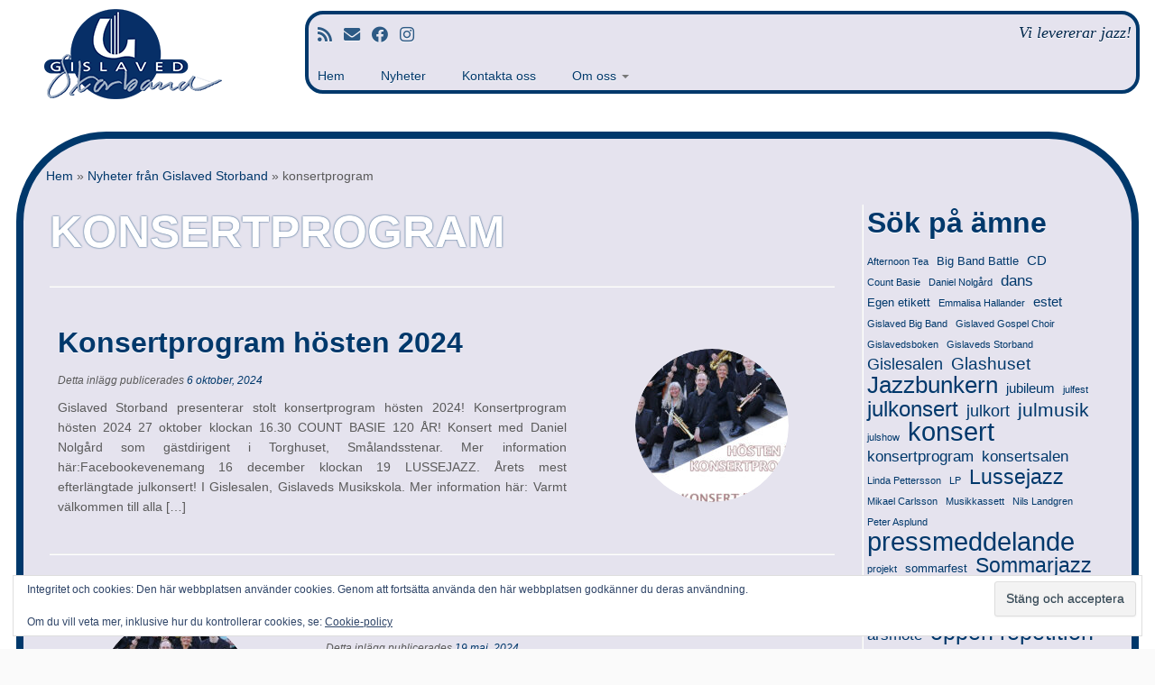

--- FILE ---
content_type: text/html; charset=UTF-8
request_url: https://gislavedstorband.se/amne/konsertprogram/
body_size: 32787
content:
<!DOCTYPE html>
<!--[if IE 7]>
<html class="ie ie7 no-js" lang="sv-SE">
<![endif]-->
<!--[if IE 8]>
<html class="ie ie8 no-js" lang="sv-SE">
<![endif]-->
<!--[if !(IE 7) | !(IE 8)  ]><!-->
<html class="no-js" lang="sv-SE">
<!--<![endif]-->
	<head>
		<meta charset="UTF-8" />
		<meta http-equiv="X-UA-Compatible" content="IE=EDGE" />
		<meta name="viewport" content="width=device-width, initial-scale=1.0" />
        <link rel="profile"  href="https://gmpg.org/xfn/11" />
		<link rel="pingback" href="https://gislavedstorband.se/xmlrpc.php" />
		<script>(function(html){html.className = html.className.replace(/\bno-js\b/,'js')})(document.documentElement);</script>
<meta name='robots' content='noindex, follow' />

	<!-- This site is optimized with the Yoast SEO plugin v26.8 - https://yoast.com/product/yoast-seo-wordpress/ -->
	<title>konsertprogram-arkiv - Gislaved Storband</title>
	<meta property="og:locale" content="sv_SE" />
	<meta property="og:type" content="article" />
	<meta property="og:title" content="konsertprogram-arkiv - Gislaved Storband" />
	<meta property="og:url" content="https://gislavedstorband.se/amne/konsertprogram/" />
	<meta property="og:site_name" content="Gislaved Storband" />
	<meta property="og:image" content="https://gislavedstorband.se/wp-content/uploads/2013/09/GislavedStorband.png" />
	<meta property="og:image:width" content="1319" />
	<meta property="og:image:height" content="669" />
	<meta property="og:image:type" content="image/png" />
	<meta name="twitter:card" content="summary_large_image" />
	<script type="application/ld+json" class="yoast-schema-graph">{"@context":"https://schema.org","@graph":[{"@type":"CollectionPage","@id":"https://gislavedstorband.se/amne/konsertprogram/","url":"https://gislavedstorband.se/amne/konsertprogram/","name":"konsertprogram-arkiv - Gislaved Storband","isPartOf":{"@id":"https://gislavedstorband.se/#website"},"primaryImageOfPage":{"@id":"https://gislavedstorband.se/amne/konsertprogram/#primaryimage"},"image":{"@id":"https://gislavedstorband.se/amne/konsertprogram/#primaryimage"},"thumbnailUrl":"https://gislavedstorband.se/wp-content/uploads/2024/10/Konsertprogram-hosten-2024.jpg","breadcrumb":{"@id":"https://gislavedstorband.se/amne/konsertprogram/#breadcrumb"},"inLanguage":"sv-SE"},{"@type":"ImageObject","inLanguage":"sv-SE","@id":"https://gislavedstorband.se/amne/konsertprogram/#primaryimage","url":"https://gislavedstorband.se/wp-content/uploads/2024/10/Konsertprogram-hosten-2024.jpg","contentUrl":"https://gislavedstorband.se/wp-content/uploads/2024/10/Konsertprogram-hosten-2024.jpg","width":1080,"height":1350,"caption":"Konsertprogram hösten 2024"},{"@type":"BreadcrumbList","@id":"https://gislavedstorband.se/amne/konsertprogram/#breadcrumb","itemListElement":[{"@type":"ListItem","position":1,"name":"Hem","item":"https://gislavedstorband.se/"},{"@type":"ListItem","position":2,"name":"konsertprogram"}]},{"@type":"WebSite","@id":"https://gislavedstorband.se/#website","url":"https://gislavedstorband.se/","name":"Gislaved Storband","description":"Vi levererar jazz!","publisher":{"@id":"https://gislavedstorband.se/#organization"},"potentialAction":[{"@type":"SearchAction","target":{"@type":"EntryPoint","urlTemplate":"https://gislavedstorband.se/?s={search_term_string}"},"query-input":{"@type":"PropertyValueSpecification","valueRequired":true,"valueName":"search_term_string"}}],"inLanguage":"sv-SE"},{"@type":"Organization","@id":"https://gislavedstorband.se/#organization","name":"Gislaved Storband","url":"https://gislavedstorband.se/","logo":{"@type":"ImageObject","inLanguage":"sv-SE","@id":"https://gislavedstorband.se/#/schema/logo/image/","url":"https://gislavedstorband.se/wp-content/uploads/2013/09/GislavedStorband.png","contentUrl":"https://gislavedstorband.se/wp-content/uploads/2013/09/GislavedStorband.png","width":1319,"height":669,"caption":"Gislaved Storband"},"image":{"@id":"https://gislavedstorband.se/#/schema/logo/image/"},"sameAs":["https://www.facebook.com/gislavedstorband/","https://instagram.com/gislavedstorband/"]}]}</script>
	<!-- / Yoast SEO plugin. -->


<link rel='dns-prefetch' href='//secure.gravatar.com' />
<link rel='dns-prefetch' href='//www.googletagmanager.com' />
<link rel='dns-prefetch' href='//stats.wp.com' />
<link rel='dns-prefetch' href='//www.gislavedstorband.se' />
<link rel='dns-prefetch' href='//maxcdn.bootstrapcdn.com' />
<link rel="alternate" type="application/rss+xml" title="Gislaved Storband &raquo; Webbflöde" href="https://gislavedstorband.se/feed/" />
<link rel="alternate" type="application/rss+xml" title="Gislaved Storband &raquo; Kommentarsflöde" href="https://gislavedstorband.se/comments/feed/" />
<link rel="alternate" type="application/rss+xml" title="Gislaved Storband &raquo; etikettflöde för konsertprogram" href="https://gislavedstorband.se/amne/konsertprogram/feed/" />
<style id='wp-img-auto-sizes-contain-inline-css' type='text/css'>
img:is([sizes=auto i],[sizes^="auto," i]){contain-intrinsic-size:3000px 1500px}
/*# sourceURL=wp-img-auto-sizes-contain-inline-css */
</style>
<link rel='stylesheet' id='ai1ec_style-css' href='//www.gislavedstorband.se/wp-content/plugins/all-in-one-event-calendar/public/themes-ai1ec/vortex/css/ai1ec_parsed_css.css?ver=3.0.0' type='text/css' media='all' />
<link rel='stylesheet' id='sbi_styles-css' href='https://gislavedstorband.se/wp-content/plugins/instagram-feed/css/sbi-styles.min.css?ver=6.10.0' type='text/css' media='all' />
<style id='wp-emoji-styles-inline-css' type='text/css'>

	img.wp-smiley, img.emoji {
		display: inline !important;
		border: none !important;
		box-shadow: none !important;
		height: 1em !important;
		width: 1em !important;
		margin: 0 0.07em !important;
		vertical-align: -0.1em !important;
		background: none !important;
		padding: 0 !important;
	}
/*# sourceURL=wp-emoji-styles-inline-css */
</style>
<link rel='stylesheet' id='wp-block-library-css' href='https://gislavedstorband.se/wp-includes/css/dist/block-library/style.min.css?ver=5b89156c9a2bba4c8b0da67f34b17a06' type='text/css' media='all' />
<style id='wp-block-heading-inline-css' type='text/css'>
h1:where(.wp-block-heading).has-background,h2:where(.wp-block-heading).has-background,h3:where(.wp-block-heading).has-background,h4:where(.wp-block-heading).has-background,h5:where(.wp-block-heading).has-background,h6:where(.wp-block-heading).has-background{padding:1.25em 2.375em}h1.has-text-align-left[style*=writing-mode]:where([style*=vertical-lr]),h1.has-text-align-right[style*=writing-mode]:where([style*=vertical-rl]),h2.has-text-align-left[style*=writing-mode]:where([style*=vertical-lr]),h2.has-text-align-right[style*=writing-mode]:where([style*=vertical-rl]),h3.has-text-align-left[style*=writing-mode]:where([style*=vertical-lr]),h3.has-text-align-right[style*=writing-mode]:where([style*=vertical-rl]),h4.has-text-align-left[style*=writing-mode]:where([style*=vertical-lr]),h4.has-text-align-right[style*=writing-mode]:where([style*=vertical-rl]),h5.has-text-align-left[style*=writing-mode]:where([style*=vertical-lr]),h5.has-text-align-right[style*=writing-mode]:where([style*=vertical-rl]),h6.has-text-align-left[style*=writing-mode]:where([style*=vertical-lr]),h6.has-text-align-right[style*=writing-mode]:where([style*=vertical-rl]){rotate:180deg}
/*# sourceURL=https://gislavedstorband.se/wp-includes/blocks/heading/style.min.css */
</style>
<style id='wp-block-latest-posts-inline-css' type='text/css'>
.wp-block-latest-posts{box-sizing:border-box}.wp-block-latest-posts.alignleft{margin-right:2em}.wp-block-latest-posts.alignright{margin-left:2em}.wp-block-latest-posts.wp-block-latest-posts__list{list-style:none}.wp-block-latest-posts.wp-block-latest-posts__list li{clear:both;overflow-wrap:break-word}.wp-block-latest-posts.is-grid{display:flex;flex-wrap:wrap}.wp-block-latest-posts.is-grid li{margin:0 1.25em 1.25em 0;width:100%}@media (min-width:600px){.wp-block-latest-posts.columns-2 li{width:calc(50% - .625em)}.wp-block-latest-posts.columns-2 li:nth-child(2n){margin-right:0}.wp-block-latest-posts.columns-3 li{width:calc(33.33333% - .83333em)}.wp-block-latest-posts.columns-3 li:nth-child(3n){margin-right:0}.wp-block-latest-posts.columns-4 li{width:calc(25% - .9375em)}.wp-block-latest-posts.columns-4 li:nth-child(4n){margin-right:0}.wp-block-latest-posts.columns-5 li{width:calc(20% - 1em)}.wp-block-latest-posts.columns-5 li:nth-child(5n){margin-right:0}.wp-block-latest-posts.columns-6 li{width:calc(16.66667% - 1.04167em)}.wp-block-latest-posts.columns-6 li:nth-child(6n){margin-right:0}}:root :where(.wp-block-latest-posts.is-grid){padding:0}:root :where(.wp-block-latest-posts.wp-block-latest-posts__list){padding-left:0}.wp-block-latest-posts__post-author,.wp-block-latest-posts__post-date{display:block;font-size:.8125em}.wp-block-latest-posts__post-excerpt,.wp-block-latest-posts__post-full-content{margin-bottom:1em;margin-top:.5em}.wp-block-latest-posts__featured-image a{display:inline-block}.wp-block-latest-posts__featured-image img{height:auto;max-width:100%;width:auto}.wp-block-latest-posts__featured-image.alignleft{float:left;margin-right:1em}.wp-block-latest-posts__featured-image.alignright{float:right;margin-left:1em}.wp-block-latest-posts__featured-image.aligncenter{margin-bottom:1em;text-align:center}
/*# sourceURL=https://gislavedstorband.se/wp-includes/blocks/latest-posts/style.min.css */
</style>
<style id='wp-block-tag-cloud-inline-css' type='text/css'>
.wp-block-tag-cloud{box-sizing:border-box}.wp-block-tag-cloud.aligncenter{justify-content:center;text-align:center}.wp-block-tag-cloud a{display:inline-block;margin-right:5px}.wp-block-tag-cloud span{display:inline-block;margin-left:5px;text-decoration:none}:root :where(.wp-block-tag-cloud.is-style-outline){display:flex;flex-wrap:wrap;gap:1ch}:root :where(.wp-block-tag-cloud.is-style-outline a){border:1px solid;font-size:unset!important;margin-right:0;padding:1ch 2ch;text-decoration:none!important}
/*# sourceURL=https://gislavedstorband.se/wp-includes/blocks/tag-cloud/style.min.css */
</style>
<style id='wp-block-paragraph-inline-css' type='text/css'>
.is-small-text{font-size:.875em}.is-regular-text{font-size:1em}.is-large-text{font-size:2.25em}.is-larger-text{font-size:3em}.has-drop-cap:not(:focus):first-letter{float:left;font-size:8.4em;font-style:normal;font-weight:100;line-height:.68;margin:.05em .1em 0 0;text-transform:uppercase}body.rtl .has-drop-cap:not(:focus):first-letter{float:none;margin-left:.1em}p.has-drop-cap.has-background{overflow:hidden}:root :where(p.has-background){padding:1.25em 2.375em}:where(p.has-text-color:not(.has-link-color)) a{color:inherit}p.has-text-align-left[style*="writing-mode:vertical-lr"],p.has-text-align-right[style*="writing-mode:vertical-rl"]{rotate:180deg}
/*# sourceURL=https://gislavedstorband.se/wp-includes/blocks/paragraph/style.min.css */
</style>
<style id='wp-block-separator-inline-css' type='text/css'>
@charset "UTF-8";.wp-block-separator{border:none;border-top:2px solid}:root :where(.wp-block-separator.is-style-dots){height:auto;line-height:1;text-align:center}:root :where(.wp-block-separator.is-style-dots):before{color:currentColor;content:"···";font-family:serif;font-size:1.5em;letter-spacing:2em;padding-left:2em}.wp-block-separator.is-style-dots{background:none!important;border:none!important}
/*# sourceURL=https://gislavedstorband.se/wp-includes/blocks/separator/style.min.css */
</style>
<style id='global-styles-inline-css' type='text/css'>
:root{--wp--preset--aspect-ratio--square: 1;--wp--preset--aspect-ratio--4-3: 4/3;--wp--preset--aspect-ratio--3-4: 3/4;--wp--preset--aspect-ratio--3-2: 3/2;--wp--preset--aspect-ratio--2-3: 2/3;--wp--preset--aspect-ratio--16-9: 16/9;--wp--preset--aspect-ratio--9-16: 9/16;--wp--preset--color--black: #000000;--wp--preset--color--cyan-bluish-gray: #abb8c3;--wp--preset--color--white: #ffffff;--wp--preset--color--pale-pink: #f78da7;--wp--preset--color--vivid-red: #cf2e2e;--wp--preset--color--luminous-vivid-orange: #ff6900;--wp--preset--color--luminous-vivid-amber: #fcb900;--wp--preset--color--light-green-cyan: #7bdcb5;--wp--preset--color--vivid-green-cyan: #00d084;--wp--preset--color--pale-cyan-blue: #8ed1fc;--wp--preset--color--vivid-cyan-blue: #0693e3;--wp--preset--color--vivid-purple: #9b51e0;--wp--preset--gradient--vivid-cyan-blue-to-vivid-purple: linear-gradient(135deg,rgb(6,147,227) 0%,rgb(155,81,224) 100%);--wp--preset--gradient--light-green-cyan-to-vivid-green-cyan: linear-gradient(135deg,rgb(122,220,180) 0%,rgb(0,208,130) 100%);--wp--preset--gradient--luminous-vivid-amber-to-luminous-vivid-orange: linear-gradient(135deg,rgb(252,185,0) 0%,rgb(255,105,0) 100%);--wp--preset--gradient--luminous-vivid-orange-to-vivid-red: linear-gradient(135deg,rgb(255,105,0) 0%,rgb(207,46,46) 100%);--wp--preset--gradient--very-light-gray-to-cyan-bluish-gray: linear-gradient(135deg,rgb(238,238,238) 0%,rgb(169,184,195) 100%);--wp--preset--gradient--cool-to-warm-spectrum: linear-gradient(135deg,rgb(74,234,220) 0%,rgb(151,120,209) 20%,rgb(207,42,186) 40%,rgb(238,44,130) 60%,rgb(251,105,98) 80%,rgb(254,248,76) 100%);--wp--preset--gradient--blush-light-purple: linear-gradient(135deg,rgb(255,206,236) 0%,rgb(152,150,240) 100%);--wp--preset--gradient--blush-bordeaux: linear-gradient(135deg,rgb(254,205,165) 0%,rgb(254,45,45) 50%,rgb(107,0,62) 100%);--wp--preset--gradient--luminous-dusk: linear-gradient(135deg,rgb(255,203,112) 0%,rgb(199,81,192) 50%,rgb(65,88,208) 100%);--wp--preset--gradient--pale-ocean: linear-gradient(135deg,rgb(255,245,203) 0%,rgb(182,227,212) 50%,rgb(51,167,181) 100%);--wp--preset--gradient--electric-grass: linear-gradient(135deg,rgb(202,248,128) 0%,rgb(113,206,126) 100%);--wp--preset--gradient--midnight: linear-gradient(135deg,rgb(2,3,129) 0%,rgb(40,116,252) 100%);--wp--preset--font-size--small: 13px;--wp--preset--font-size--medium: 20px;--wp--preset--font-size--large: 36px;--wp--preset--font-size--x-large: 42px;--wp--preset--spacing--20: 0.44rem;--wp--preset--spacing--30: 0.67rem;--wp--preset--spacing--40: 1rem;--wp--preset--spacing--50: 1.5rem;--wp--preset--spacing--60: 2.25rem;--wp--preset--spacing--70: 3.38rem;--wp--preset--spacing--80: 5.06rem;--wp--preset--shadow--natural: 6px 6px 9px rgba(0, 0, 0, 0.2);--wp--preset--shadow--deep: 12px 12px 50px rgba(0, 0, 0, 0.4);--wp--preset--shadow--sharp: 6px 6px 0px rgba(0, 0, 0, 0.2);--wp--preset--shadow--outlined: 6px 6px 0px -3px rgb(255, 255, 255), 6px 6px rgb(0, 0, 0);--wp--preset--shadow--crisp: 6px 6px 0px rgb(0, 0, 0);}:where(.is-layout-flex){gap: 0.5em;}:where(.is-layout-grid){gap: 0.5em;}body .is-layout-flex{display: flex;}.is-layout-flex{flex-wrap: wrap;align-items: center;}.is-layout-flex > :is(*, div){margin: 0;}body .is-layout-grid{display: grid;}.is-layout-grid > :is(*, div){margin: 0;}:where(.wp-block-columns.is-layout-flex){gap: 2em;}:where(.wp-block-columns.is-layout-grid){gap: 2em;}:where(.wp-block-post-template.is-layout-flex){gap: 1.25em;}:where(.wp-block-post-template.is-layout-grid){gap: 1.25em;}.has-black-color{color: var(--wp--preset--color--black) !important;}.has-cyan-bluish-gray-color{color: var(--wp--preset--color--cyan-bluish-gray) !important;}.has-white-color{color: var(--wp--preset--color--white) !important;}.has-pale-pink-color{color: var(--wp--preset--color--pale-pink) !important;}.has-vivid-red-color{color: var(--wp--preset--color--vivid-red) !important;}.has-luminous-vivid-orange-color{color: var(--wp--preset--color--luminous-vivid-orange) !important;}.has-luminous-vivid-amber-color{color: var(--wp--preset--color--luminous-vivid-amber) !important;}.has-light-green-cyan-color{color: var(--wp--preset--color--light-green-cyan) !important;}.has-vivid-green-cyan-color{color: var(--wp--preset--color--vivid-green-cyan) !important;}.has-pale-cyan-blue-color{color: var(--wp--preset--color--pale-cyan-blue) !important;}.has-vivid-cyan-blue-color{color: var(--wp--preset--color--vivid-cyan-blue) !important;}.has-vivid-purple-color{color: var(--wp--preset--color--vivid-purple) !important;}.has-black-background-color{background-color: var(--wp--preset--color--black) !important;}.has-cyan-bluish-gray-background-color{background-color: var(--wp--preset--color--cyan-bluish-gray) !important;}.has-white-background-color{background-color: var(--wp--preset--color--white) !important;}.has-pale-pink-background-color{background-color: var(--wp--preset--color--pale-pink) !important;}.has-vivid-red-background-color{background-color: var(--wp--preset--color--vivid-red) !important;}.has-luminous-vivid-orange-background-color{background-color: var(--wp--preset--color--luminous-vivid-orange) !important;}.has-luminous-vivid-amber-background-color{background-color: var(--wp--preset--color--luminous-vivid-amber) !important;}.has-light-green-cyan-background-color{background-color: var(--wp--preset--color--light-green-cyan) !important;}.has-vivid-green-cyan-background-color{background-color: var(--wp--preset--color--vivid-green-cyan) !important;}.has-pale-cyan-blue-background-color{background-color: var(--wp--preset--color--pale-cyan-blue) !important;}.has-vivid-cyan-blue-background-color{background-color: var(--wp--preset--color--vivid-cyan-blue) !important;}.has-vivid-purple-background-color{background-color: var(--wp--preset--color--vivid-purple) !important;}.has-black-border-color{border-color: var(--wp--preset--color--black) !important;}.has-cyan-bluish-gray-border-color{border-color: var(--wp--preset--color--cyan-bluish-gray) !important;}.has-white-border-color{border-color: var(--wp--preset--color--white) !important;}.has-pale-pink-border-color{border-color: var(--wp--preset--color--pale-pink) !important;}.has-vivid-red-border-color{border-color: var(--wp--preset--color--vivid-red) !important;}.has-luminous-vivid-orange-border-color{border-color: var(--wp--preset--color--luminous-vivid-orange) !important;}.has-luminous-vivid-amber-border-color{border-color: var(--wp--preset--color--luminous-vivid-amber) !important;}.has-light-green-cyan-border-color{border-color: var(--wp--preset--color--light-green-cyan) !important;}.has-vivid-green-cyan-border-color{border-color: var(--wp--preset--color--vivid-green-cyan) !important;}.has-pale-cyan-blue-border-color{border-color: var(--wp--preset--color--pale-cyan-blue) !important;}.has-vivid-cyan-blue-border-color{border-color: var(--wp--preset--color--vivid-cyan-blue) !important;}.has-vivid-purple-border-color{border-color: var(--wp--preset--color--vivid-purple) !important;}.has-vivid-cyan-blue-to-vivid-purple-gradient-background{background: var(--wp--preset--gradient--vivid-cyan-blue-to-vivid-purple) !important;}.has-light-green-cyan-to-vivid-green-cyan-gradient-background{background: var(--wp--preset--gradient--light-green-cyan-to-vivid-green-cyan) !important;}.has-luminous-vivid-amber-to-luminous-vivid-orange-gradient-background{background: var(--wp--preset--gradient--luminous-vivid-amber-to-luminous-vivid-orange) !important;}.has-luminous-vivid-orange-to-vivid-red-gradient-background{background: var(--wp--preset--gradient--luminous-vivid-orange-to-vivid-red) !important;}.has-very-light-gray-to-cyan-bluish-gray-gradient-background{background: var(--wp--preset--gradient--very-light-gray-to-cyan-bluish-gray) !important;}.has-cool-to-warm-spectrum-gradient-background{background: var(--wp--preset--gradient--cool-to-warm-spectrum) !important;}.has-blush-light-purple-gradient-background{background: var(--wp--preset--gradient--blush-light-purple) !important;}.has-blush-bordeaux-gradient-background{background: var(--wp--preset--gradient--blush-bordeaux) !important;}.has-luminous-dusk-gradient-background{background: var(--wp--preset--gradient--luminous-dusk) !important;}.has-pale-ocean-gradient-background{background: var(--wp--preset--gradient--pale-ocean) !important;}.has-electric-grass-gradient-background{background: var(--wp--preset--gradient--electric-grass) !important;}.has-midnight-gradient-background{background: var(--wp--preset--gradient--midnight) !important;}.has-small-font-size{font-size: var(--wp--preset--font-size--small) !important;}.has-medium-font-size{font-size: var(--wp--preset--font-size--medium) !important;}.has-large-font-size{font-size: var(--wp--preset--font-size--large) !important;}.has-x-large-font-size{font-size: var(--wp--preset--font-size--x-large) !important;}
/*# sourceURL=global-styles-inline-css */
</style>

<style id='classic-theme-styles-inline-css' type='text/css'>
/*! This file is auto-generated */
.wp-block-button__link{color:#fff;background-color:#32373c;border-radius:9999px;box-shadow:none;text-decoration:none;padding:calc(.667em + 2px) calc(1.333em + 2px);font-size:1.125em}.wp-block-file__button{background:#32373c;color:#fff;text-decoration:none}
/*# sourceURL=/wp-includes/css/classic-themes.min.css */
</style>
<link rel='stylesheet' id='cff-css' href='https://gislavedstorband.se/wp-content/plugins/custom-facebook-feed/assets/css/cff-style.min.css?ver=4.3.4' type='text/css' media='all' />
<link rel='stylesheet' id='sb-font-awesome-css' href='https://maxcdn.bootstrapcdn.com/font-awesome/4.7.0/css/font-awesome.min.css?ver=5b89156c9a2bba4c8b0da67f34b17a06' type='text/css' media='all' />
<link rel='stylesheet' id='parent-style-css' href='https://gislavedstorband.se/wp-content/themes/customizr/style.css?ver=5b89156c9a2bba4c8b0da67f34b17a06' type='text/css' media='all' />
<link rel='stylesheet' id='customizr-fa-css' href='https://gislavedstorband.se/wp-content/themes/customizr/assets/shared/fonts/fa/css/fontawesome-all.min.css?ver=4.4.24' type='text/css' media='all' />
<link rel='stylesheet' id='customizr-common-css' href='https://gislavedstorband.se/wp-content/themes/customizr/inc/assets/css/tc_common.min.css?ver=4.4.24' type='text/css' media='all' />
<link rel='stylesheet' id='customizr-skin-css' href='https://gislavedstorband.se/wp-content/themes/customizr/inc/assets/css/blue.min.css?ver=4.4.24' type='text/css' media='all' />
<style id='customizr-skin-inline-css' type='text/css'>

                  .site-title,.site-description,h1,h2,h3,.tc-dropcap {
                    font-family : 'Lucida Sans Unicode','Lucida Grande','sans-serif';
                    font-weight : inherit;
                  }

                  body,.navbar .nav>li>a {
                    font-family : 'Courier New','Courier New','Courier','monospace';
                    font-weight : inherit;
                  }

            body,.navbar .nav>li>a {
              font-size : 14px;
              line-height : 1.6em;
            }
table { border-collapse: separate; }
                           body table { border-collapse: collapse; }
                          
.social-links .social-icon:before { content: none } 
header.tc-header {border-top: none;}

.sticky-enabled .tc-shrink-on .site-logo img {
    					height:30px!important;width:auto!important
    				}

    				.sticky-enabled .tc-shrink-on .brand .site-title {
    					font-size:0.6em;opacity:0.8;line-height:1.2em
    				}

.tc-rectangular-thumb {
        max-height: 250px;
        height :250px
      }

.tc-slider-loader-wrapper{ display:none }
html.js .tc-slider-loader-wrapper { display: block }.no-csstransforms3d .tc-slider-loader-wrapper .tc-img-gif-loader {
                                                background: url('https://gislavedstorband.se/wp-content/themes/customizr/assets/front/img/slider-loader.gif') no-repeat center center;
                                         }.tc-slider-loader-wrapper .tc-css-loader > div { border-color:#08c; }
#tc-push-footer { display: none; visibility: hidden; }
         .tc-sticky-footer #tc-push-footer.sticky-footer-enabled { display: block; }
        

/*# sourceURL=customizr-skin-inline-css */
</style>
<link rel='stylesheet' id='customizr-style-css' href='https://gislavedstorband.se/wp-content/themes/customizr-gislavedstorband/style.css?ver=4.4.24' type='text/css' media='all' />
<link rel='stylesheet' id='fancyboxcss-css' href='https://gislavedstorband.se/wp-content/themes/customizr/assets/front/js/libs/fancybox/jquery.fancybox-1.3.4.min.css?ver=5b89156c9a2bba4c8b0da67f34b17a06' type='text/css' media='all' />
<script type="text/javascript" src="https://gislavedstorband.se/wp-includes/js/jquery/jquery.min.js?ver=3.7.1" id="jquery-core-js"></script>
<script type="text/javascript" src="https://gislavedstorband.se/wp-includes/js/jquery/jquery-migrate.min.js?ver=3.4.1" id="jquery-migrate-js"></script>
<script type="text/javascript" src="https://gislavedstorband.se/wp-content/themes/customizr/assets/front/js/libs/modernizr.min.js?ver=4.4.24" id="modernizr-js"></script>
<script type="text/javascript" src="https://gislavedstorband.se/wp-content/themes/customizr/assets/front/js/libs/fancybox/jquery.fancybox-1.3.4.min.js?ver=4.4.24" id="tc-fancybox-js"></script>
<script type="text/javascript" src="https://gislavedstorband.se/wp-includes/js/underscore.min.js?ver=1.13.7" id="underscore-js"></script>
<script type="text/javascript" id="tc-scripts-js-extra">
/* <![CDATA[ */
var TCParams = {"_disabled":[],"FancyBoxState":"1","FancyBoxAutoscale":"1","SliderName":"","SliderDelay":"","SliderHover":"1","centerSliderImg":"1","SmoothScroll":{"Enabled":true,"Options":{"touchpadSupport":false}},"anchorSmoothScroll":"easeOutExpo","anchorSmoothScrollExclude":{"simple":["[class*=edd]",".tc-carousel-control",".carousel-control","[data-toggle=\"modal\"]","[data-toggle=\"dropdown\"]","[data-toggle=\"tooltip\"]","[data-toggle=\"popover\"]","[data-toggle=\"collapse\"]","[data-toggle=\"tab\"]","[data-toggle=\"pill\"]","[class*=upme]","[class*=um-]"],"deep":{"classes":[],"ids":[]}},"ReorderBlocks":"1","centerAllImg":"1","HasComments":"","LeftSidebarClass":".span3.left.tc-sidebar","RightSidebarClass":".span3.right.tc-sidebar","LoadModernizr":"1","stickyCustomOffset":{"_initial":0,"_scrolling":0,"options":{"_static":true,"_element":""}},"stickyHeader":"1","dropdowntoViewport":"1","timerOnScrollAllBrowsers":"1","extLinksStyle":"1","extLinksTargetExt":"1","extLinksSkipSelectors":{"classes":["btn","button"],"ids":[]},"dropcapEnabled":"","dropcapWhere":{"post":"1","page":"1"},"dropcapMinWords":"50","dropcapSkipSelectors":{"tags":["IMG","IFRAME","H1","H2","H3","H4","H5","H6","BLOCKQUOTE","UL","OL"],"classes":["btn","tc-placeholder-wrap"],"id":[]},"imgSmartLoadEnabled":"1","imgSmartLoadOpts":{"parentSelectors":[".article-container",".__before_main_wrapper",".widget-front"],"opts":{"excludeImg":[".tc-holder-img"]}},"imgSmartLoadsForSliders":"1","goldenRatio":"1.618","gridGoldenRatioLimit":"350","isSecondMenuEnabled":"","secondMenuRespSet":"in-sn-before","isParallaxOn":"1","parallaxRatio":"0.55","pluginCompats":[],"adminAjaxUrl":"https://gislavedstorband.se/wp-admin/admin-ajax.php","ajaxUrl":"https://gislavedstorband.se/?czrajax=1","frontNonce":{"id":"CZRFrontNonce","handle":"4772914faf"},"isDevMode":"","isModernStyle":"","i18n":{"Permanently dismiss":"Permanent avf\u00e4rdat"},"version":"4.4.24","frontNotifications":{"styleSwitcher":{"enabled":false,"content":"","dismissAction":"dismiss_style_switcher_note_front","ajaxUrl":"https://gislavedstorband.se/wp-admin/admin-ajax.php"}}};
//# sourceURL=tc-scripts-js-extra
/* ]]> */
</script>
<script type="text/javascript" src="https://gislavedstorband.se/wp-content/themes/customizr/inc/assets/js/tc-scripts.min.js?ver=4.4.24" id="tc-scripts-js"></script>

<!-- Kodblock för ”Google-tagg (gtag.js)” tillagt av Site Kit -->
<!-- Kodblock för ”Google Analytics” tillagt av Site Kit -->
<script type="text/javascript" src="https://www.googletagmanager.com/gtag/js?id=GT-K58RS79" id="google_gtagjs-js" async></script>
<script type="text/javascript" id="google_gtagjs-js-after">
/* <![CDATA[ */
window.dataLayer = window.dataLayer || [];function gtag(){dataLayer.push(arguments);}
gtag("set","linker",{"domains":["gislavedstorband.se"]});
gtag("js", new Date());
gtag("set", "developer_id.dZTNiMT", true);
gtag("config", "GT-K58RS79");
//# sourceURL=google_gtagjs-js-after
/* ]]> */
</script>
<link rel="https://api.w.org/" href="https://gislavedstorband.se/wp-json/" /><link rel="alternate" title="JSON" type="application/json" href="https://gislavedstorband.se/wp-json/wp/v2/tags/887" /><link rel="EditURI" type="application/rsd+xml" title="RSD" href="https://gislavedstorband.se/xmlrpc.php?rsd" />

<meta name="generator" content="Site Kit by Google 1.170.0" />	<style>img#wpstats{display:none}</style>
		<link rel="icon" href="https://gislavedstorband.se/wp-content/uploads/2015/09/cropped-Ikon-32x32.png" sizes="32x32" />
<link rel="icon" href="https://gislavedstorband.se/wp-content/uploads/2015/09/cropped-Ikon-192x192.png" sizes="192x192" />
<link rel="apple-touch-icon" href="https://gislavedstorband.se/wp-content/uploads/2015/09/cropped-Ikon-180x180.png" />
<meta name="msapplication-TileImage" content="https://gislavedstorband.se/wp-content/uploads/2015/09/cropped-Ikon-270x270.png" />
	<link rel='stylesheet' id='jetpack-swiper-library-css' href='https://gislavedstorband.se/wp-content/plugins/jetpack/_inc/blocks/swiper.css?ver=15.4' type='text/css' media='all' />
<link rel='stylesheet' id='jetpack-carousel-css' href='https://gislavedstorband.se/wp-content/plugins/jetpack/modules/carousel/jetpack-carousel.css?ver=15.4' type='text/css' media='all' />
<style id='jetpack-block-subscriptions-inline-css' type='text/css'>
.is-style-compact .is-not-subscriber .wp-block-button__link,.is-style-compact .is-not-subscriber .wp-block-jetpack-subscriptions__button{border-end-start-radius:0!important;border-start-start-radius:0!important;margin-inline-start:0!important}.is-style-compact .is-not-subscriber .components-text-control__input,.is-style-compact .is-not-subscriber p#subscribe-email input[type=email]{border-end-end-radius:0!important;border-start-end-radius:0!important}.is-style-compact:not(.wp-block-jetpack-subscriptions__use-newline) .components-text-control__input{border-inline-end-width:0!important}.wp-block-jetpack-subscriptions.wp-block-jetpack-subscriptions__supports-newline .wp-block-jetpack-subscriptions__form-container{display:flex;flex-direction:column}.wp-block-jetpack-subscriptions.wp-block-jetpack-subscriptions__supports-newline:not(.wp-block-jetpack-subscriptions__use-newline) .is-not-subscriber .wp-block-jetpack-subscriptions__form-elements{align-items:flex-start;display:flex}.wp-block-jetpack-subscriptions.wp-block-jetpack-subscriptions__supports-newline:not(.wp-block-jetpack-subscriptions__use-newline) p#subscribe-submit{display:flex;justify-content:center}.wp-block-jetpack-subscriptions.wp-block-jetpack-subscriptions__supports-newline .wp-block-jetpack-subscriptions__form .wp-block-jetpack-subscriptions__button,.wp-block-jetpack-subscriptions.wp-block-jetpack-subscriptions__supports-newline .wp-block-jetpack-subscriptions__form .wp-block-jetpack-subscriptions__textfield .components-text-control__input,.wp-block-jetpack-subscriptions.wp-block-jetpack-subscriptions__supports-newline .wp-block-jetpack-subscriptions__form button,.wp-block-jetpack-subscriptions.wp-block-jetpack-subscriptions__supports-newline .wp-block-jetpack-subscriptions__form input[type=email],.wp-block-jetpack-subscriptions.wp-block-jetpack-subscriptions__supports-newline form .wp-block-jetpack-subscriptions__button,.wp-block-jetpack-subscriptions.wp-block-jetpack-subscriptions__supports-newline form .wp-block-jetpack-subscriptions__textfield .components-text-control__input,.wp-block-jetpack-subscriptions.wp-block-jetpack-subscriptions__supports-newline form button,.wp-block-jetpack-subscriptions.wp-block-jetpack-subscriptions__supports-newline form input[type=email]{box-sizing:border-box;cursor:pointer;line-height:1.3;min-width:auto!important;white-space:nowrap!important}.wp-block-jetpack-subscriptions.wp-block-jetpack-subscriptions__supports-newline .wp-block-jetpack-subscriptions__form input[type=email]::placeholder,.wp-block-jetpack-subscriptions.wp-block-jetpack-subscriptions__supports-newline .wp-block-jetpack-subscriptions__form input[type=email]:disabled,.wp-block-jetpack-subscriptions.wp-block-jetpack-subscriptions__supports-newline form input[type=email]::placeholder,.wp-block-jetpack-subscriptions.wp-block-jetpack-subscriptions__supports-newline form input[type=email]:disabled{color:currentColor;opacity:.5}.wp-block-jetpack-subscriptions.wp-block-jetpack-subscriptions__supports-newline .wp-block-jetpack-subscriptions__form .wp-block-jetpack-subscriptions__button,.wp-block-jetpack-subscriptions.wp-block-jetpack-subscriptions__supports-newline .wp-block-jetpack-subscriptions__form button,.wp-block-jetpack-subscriptions.wp-block-jetpack-subscriptions__supports-newline form .wp-block-jetpack-subscriptions__button,.wp-block-jetpack-subscriptions.wp-block-jetpack-subscriptions__supports-newline form button{border-color:#0000;border-style:solid}.wp-block-jetpack-subscriptions.wp-block-jetpack-subscriptions__supports-newline .wp-block-jetpack-subscriptions__form .wp-block-jetpack-subscriptions__textfield,.wp-block-jetpack-subscriptions.wp-block-jetpack-subscriptions__supports-newline .wp-block-jetpack-subscriptions__form p#subscribe-email,.wp-block-jetpack-subscriptions.wp-block-jetpack-subscriptions__supports-newline form .wp-block-jetpack-subscriptions__textfield,.wp-block-jetpack-subscriptions.wp-block-jetpack-subscriptions__supports-newline form p#subscribe-email{background:#0000;flex-grow:1}.wp-block-jetpack-subscriptions.wp-block-jetpack-subscriptions__supports-newline .wp-block-jetpack-subscriptions__form .wp-block-jetpack-subscriptions__textfield .components-base-control__field,.wp-block-jetpack-subscriptions.wp-block-jetpack-subscriptions__supports-newline .wp-block-jetpack-subscriptions__form .wp-block-jetpack-subscriptions__textfield .components-text-control__input,.wp-block-jetpack-subscriptions.wp-block-jetpack-subscriptions__supports-newline .wp-block-jetpack-subscriptions__form .wp-block-jetpack-subscriptions__textfield input[type=email],.wp-block-jetpack-subscriptions.wp-block-jetpack-subscriptions__supports-newline .wp-block-jetpack-subscriptions__form p#subscribe-email .components-base-control__field,.wp-block-jetpack-subscriptions.wp-block-jetpack-subscriptions__supports-newline .wp-block-jetpack-subscriptions__form p#subscribe-email .components-text-control__input,.wp-block-jetpack-subscriptions.wp-block-jetpack-subscriptions__supports-newline .wp-block-jetpack-subscriptions__form p#subscribe-email input[type=email],.wp-block-jetpack-subscriptions.wp-block-jetpack-subscriptions__supports-newline form .wp-block-jetpack-subscriptions__textfield .components-base-control__field,.wp-block-jetpack-subscriptions.wp-block-jetpack-subscriptions__supports-newline form .wp-block-jetpack-subscriptions__textfield .components-text-control__input,.wp-block-jetpack-subscriptions.wp-block-jetpack-subscriptions__supports-newline form .wp-block-jetpack-subscriptions__textfield input[type=email],.wp-block-jetpack-subscriptions.wp-block-jetpack-subscriptions__supports-newline form p#subscribe-email .components-base-control__field,.wp-block-jetpack-subscriptions.wp-block-jetpack-subscriptions__supports-newline form p#subscribe-email .components-text-control__input,.wp-block-jetpack-subscriptions.wp-block-jetpack-subscriptions__supports-newline form p#subscribe-email input[type=email]{height:auto;margin:0;width:100%}.wp-block-jetpack-subscriptions.wp-block-jetpack-subscriptions__supports-newline .wp-block-jetpack-subscriptions__form p#subscribe-email,.wp-block-jetpack-subscriptions.wp-block-jetpack-subscriptions__supports-newline .wp-block-jetpack-subscriptions__form p#subscribe-submit,.wp-block-jetpack-subscriptions.wp-block-jetpack-subscriptions__supports-newline form p#subscribe-email,.wp-block-jetpack-subscriptions.wp-block-jetpack-subscriptions__supports-newline form p#subscribe-submit{line-height:0;margin:0;padding:0}.wp-block-jetpack-subscriptions.wp-block-jetpack-subscriptions__supports-newline.wp-block-jetpack-subscriptions__show-subs .wp-block-jetpack-subscriptions__subscount{font-size:16px;margin:8px 0;text-align:end}.wp-block-jetpack-subscriptions.wp-block-jetpack-subscriptions__supports-newline.wp-block-jetpack-subscriptions__use-newline .wp-block-jetpack-subscriptions__form-elements{display:block}.wp-block-jetpack-subscriptions.wp-block-jetpack-subscriptions__supports-newline.wp-block-jetpack-subscriptions__use-newline .wp-block-jetpack-subscriptions__button,.wp-block-jetpack-subscriptions.wp-block-jetpack-subscriptions__supports-newline.wp-block-jetpack-subscriptions__use-newline button{display:inline-block;max-width:100%}.wp-block-jetpack-subscriptions.wp-block-jetpack-subscriptions__supports-newline.wp-block-jetpack-subscriptions__use-newline .wp-block-jetpack-subscriptions__subscount{text-align:start}#subscribe-submit.is-link{text-align:center;width:auto!important}#subscribe-submit.is-link a{margin-left:0!important;margin-top:0!important;width:auto!important}@keyframes jetpack-memberships_button__spinner-animation{to{transform:rotate(1turn)}}.jetpack-memberships-spinner{display:none;height:1em;margin:0 0 0 5px;width:1em}.jetpack-memberships-spinner svg{height:100%;margin-bottom:-2px;width:100%}.jetpack-memberships-spinner-rotating{animation:jetpack-memberships_button__spinner-animation .75s linear infinite;transform-origin:center}.is-loading .jetpack-memberships-spinner{display:inline-block}body.jetpack-memberships-modal-open{overflow:hidden}dialog.jetpack-memberships-modal{opacity:1}dialog.jetpack-memberships-modal,dialog.jetpack-memberships-modal iframe{background:#0000;border:0;bottom:0;box-shadow:none;height:100%;left:0;margin:0;padding:0;position:fixed;right:0;top:0;width:100%}dialog.jetpack-memberships-modal::backdrop{background-color:#000;opacity:.7;transition:opacity .2s ease-out}dialog.jetpack-memberships-modal.is-loading,dialog.jetpack-memberships-modal.is-loading::backdrop{opacity:0}
/*# sourceURL=https://gislavedstorband.se/wp-content/plugins/jetpack/_inc/blocks/subscriptions/view.css?minify=false */
</style>
<link rel='stylesheet' id='jetpack-top-posts-widget-css' href='https://gislavedstorband.se/wp-content/plugins/jetpack/modules/widgets/top-posts/style.css?ver=20141013' type='text/css' media='all' />
<link rel='stylesheet' id='eu-cookie-law-style-css' href='https://gislavedstorband.se/wp-content/plugins/jetpack/modules/widgets/eu-cookie-law/style.css?ver=15.4' type='text/css' media='all' />
</head>
	
	<body class="archive tag tag-konsertprogram tag-887 wp-embed-responsive wp-theme-customizr wp-child-theme-customizr-gislavedstorband tc-fade-hover-links tc-r-sidebar tc-center-images skin-blue customizr-4-4-24-with-child-theme tc-sticky-header sticky-disabled tc-transparent-on-scroll no-navbar tc-regular-menu tc-post-list-context tc-sticky-footer" >
            <a class="screen-reader-text skip-link" href="#content">Hoppa till innehåll</a>
        
    <div id="tc-page-wrap" class="">

  		
  	   	<header class="tc-header clearfix row-fluid tc-tagline-off tc-title-logo-on  tc-shrink-on tc-menu-on logo-left tc-second-menu-in-sn-before-when-mobile">
  			
        <div class="brand span3 pull-left">
        <a class="site-logo" href="https://gislavedstorband.se/" aria-label="Gislaved Storband | Vi levererar jazz!"><img src="https://www.gislavedstorband.se/wp-content/uploads/2013/12/GislavedStorband_WebbLogga.png" alt="Tillbaka till hem"     class=" "/></a>        </div> <!-- brand span3 -->

        <div class="container outside"><h2 class="site-description">Vi levererar jazz!</h2></div>      	<div class="navbar-wrapper clearfix span9 tc-submenu-fade tc-submenu-move tc-open-on-hover pull-menu-left">
        	<div class="navbar resp">
          		<div class="navbar-inner" role="navigation">
            		<div class="row-fluid">
              		<div class="social-block span5"><div class="social-links"><a rel="nofollow noopener noreferrer" class="social-icon icon-feed"  title="Prenumerera på vår rss feed" aria-label="Prenumerera på vår rss feed" href="https://gislavedstorband.se/feed/rss/"  target="_blank"  style="color:rgb(0, 56, 107)"><i class="fas fa-rss"></i></a><a rel="nofollow noopener noreferrer" class="social-icon icon-mail"  title="E-post till Gislaved Storband" aria-label="E-post till Gislaved Storband" href="mailto:info@gislavedstorband.se"  target="_blank"  style="color:rgb(0, 56, 107)"><i class="fas fa-envelope"></i></a><a rel="nofollow noopener noreferrer" class="social-icon icon-facebook"  title="Följ oss på Facebook" aria-label="Följ oss på Facebook" href="https://www.facebook.com/gislavedstorband/"  target="_blank"  style="color:rgb(0, 56, 107)"><i class="fab fa-facebook"></i></a><a rel="nofollow noopener noreferrer" class="social-icon icon-instagram"  title="Följ oss på Instagram" aria-label="Följ oss på Instagram" href="https://instagram.com/gislavedstorband/"  target="_blank"  style="color:rgb(0, 56, 107)"><i class="fab fa-instagram"></i></a></div></div><h2 class="span7 inside site-description">Vi levererar jazz!</h2><div class="nav-collapse collapse tc-hover-menu-wrapper"><div class="menu-huvudmeny-container"><ul id="menu-huvudmeny-2" class="nav tc-hover-menu"><li class="menu-item menu-item-type-custom menu-item-object-custom menu-item-home menu-item-15"><a href="https://gislavedstorband.se/" title="Hemsidan">Hem</a></li>
<li class="menu-item menu-item-type-post_type menu-item-object-page current_page_parent menu-item-1306"><a href="https://gislavedstorband.se/nyheter/" title="Nyheter om Gislaved Storband">Nyheter</a></li>
<li class="menu-item menu-item-type-post_type menu-item-object-page menu-item-1244"><a href="https://gislavedstorband.se/om-oss/kontakta-oss/" title="Kontaktformulär">Kontakta oss</a></li>
<li class="menu-item menu-item-type-post_type menu-item-object-page menu-item-has-children dropdown menu-item-57"><a href="https://gislavedstorband.se/om-oss/" title="Fakta om Gislaved Storband">Om oss <strong class="caret"></strong></a>
<ul class="dropdown-menu">
	<li class="menu-item menu-item-type-post_type menu-item-object-page menu-item-1243"><a href="https://gislavedstorband.se/om-oss/kontaktuppgifter/" title="Våra kontaktmöjligheter">Kontaktuppgifter</a></li>
	<li class="menu-item menu-item-type-post_type menu-item-object-page menu-item-has-children dropdown-submenu menu-item-1242"><a href="https://gislavedstorband.se/om-oss/foreningen-gislaved-storband/" title="Vi är en ideell förening">Föreningen Gislaved Storband</a>
<ul class="dropdown-menu">
		<li class="menu-item menu-item-type-post_type menu-item-object-page menu-item-1319"><a href="https://gislavedstorband.se/om-oss/foreningen-gislaved-storband/arsmoten/" title="Årsmötesrapporter">Årsmöten</a></li>
	</ul>
</li>
	<li class="menu-item menu-item-type-post_type menu-item-object-page menu-item-has-children dropdown-submenu menu-item-1245"><a href="https://gislavedstorband.se/om-oss/historik/" title="Historik för Gislaved Storband">Historik</a>
<ul class="dropdown-menu">
		<li class="menu-item menu-item-type-post_type menu-item-object-page menu-item-1320"><a href="https://gislavedstorband.se/om-oss/historik/diskografi/" title="Våra inspelningar">Diskografi</a></li>
	</ul>
</li>
	<li class="menu-item menu-item-type-post_type menu-item-object-page menu-item-455"><a href="https://gislavedstorband.se/kalender/" title="Kalender för Gislaved Storband">Kalender</a></li>
</ul>
</li>
</ul></div></div><div class="btn-toggle-nav pull-right"><button type="button" class="btn menu-btn" data-toggle="collapse" data-target=".nav-collapse" title="Öppna menyn" aria-label="Öppna menyn"><span class="icon-bar"></span><span class="icon-bar"></span><span class="icon-bar"></span> </button></div>          			</div><!-- /.row-fluid -->
          		</div><!-- /.navbar-inner -->
        	</div><!-- /.navbar resp -->
      	</div><!-- /.navbar-wrapper -->
    	  		</header>
  		<div id="tc-reset-margin-top" class="container-fluid" style="margin-top:103px"></div><div id="main-wrapper" class="container">

    <div class="tc-hot-crumble container" role="navigation"><div class="row"><div class="span12"><div class="breadcrumb-trail breadcrumbs"><span class="trail-begin"><a href="https://gislavedstorband.se" title="Gislaved Storband" rel="home" class="trail-begin">Hem</a></span> <span class="sep">&raquo;</span> <a href="https://gislavedstorband.se/nyheter/" title="Nyheter från Gislaved Storband">Nyheter från Gislaved Storband</a> <span class="sep">&raquo;</span> <span class="trail-end">konsertprogram</span></div></div></div></div>
    <div class="container" role="main">
        <div class="row column-content-wrapper">

            
                <div id="content" class="span9 article-container grid-container tc-gallery-style">

                            <header class="archive-header">
          <h1 class=""> <span>konsertprogram</span></h1><hr class="featurette-divider __before_loop">        </header>
        
                        
                                                                                    
                                                                    <article id="post-5268" class="row-fluid grid-item post-5268 post type-post status-publish format-standard has-post-thumbnail category-nyhet tag-count-basie tag-daniel-nolgard tag-gislesalen tag-konsert tag-konsertprogram tag-lussejazz tag-torghuset thumb-position-right rounded czr-hentry">
                                        <div class="grid__item">    <section class="tc-content span8">
              <header class="entry-header">
          <h2 class="entry-title "><a href="https://gislavedstorband.se/konsertprogram-hosten-2024/" rel="bookmark">Konsertprogram hösten 2024</a></h2><div class="entry-meta"> Detta inlägg publicerades <a href="https://gislavedstorband.se/2024/10/06/" title="15:12" rel="bookmark"><time class="entry-date updated" datetime="6 oktober, 2024">6 oktober, 2024</time></a>  </div>        </header>
        <section class="entry-summary"><p>Gislaved Storband presenterar stolt konsertprogram hösten 2024! Konsertprogram hösten 2024 27 oktober klockan 16.30 COUNT BASIE 120 ÅR! Konsert med Daniel Nolgård som gästdirigent i Torghuset, Smålandsstenar. Mer information här:Facebookevenemang 16 december klockan 19 LUSSEJAZZ. Årets mest efterlängtade julkonsert! I Gislesalen, Gislaveds Musikskola. Mer information här: Varmt välkommen till alla [&hellip;]</p>
</section>    </section>
    <section class="tc-thumbnail span4"><div class="thumb-wrapper "><div class="round-div"></div><a class="round-div " href="https://gislavedstorband.se/konsertprogram-hosten-2024/"></a><img  width="270" height="250"  src="[data-uri]" data-src="https://gislavedstorband.se/wp-content/uploads/2024/10/Konsertprogram-hosten-2024-270x250.jpg"  class="attachment-tc-thumb tc-thumb-type-thumb wp-post-image wp-post-image" alt="Konsertprogram hösten 2024" decoding="async" fetchpriority="high" data-attachment-id="5270" data-permalink="https://gislavedstorband.se/konsertprogram-hosten-2024/" data-orig-file="https://gislavedstorband.se/wp-content/uploads/2024/10/Konsertprogram-hosten-2024.jpg" data-orig-size="1080,1350" data-comments-opened="0" data-image-meta="{&quot;aperture&quot;:&quot;0&quot;,&quot;credit&quot;:&quot;&quot;,&quot;camera&quot;:&quot;&quot;,&quot;caption&quot;:&quot;&quot;,&quot;created_timestamp&quot;:&quot;0&quot;,&quot;copyright&quot;:&quot;&quot;,&quot;focal_length&quot;:&quot;0&quot;,&quot;iso&quot;:&quot;0&quot;,&quot;shutter_speed&quot;:&quot;0&quot;,&quot;title&quot;:&quot;&quot;,&quot;orientation&quot;:&quot;1&quot;}" data-image-title="Konsertprogram hösten 2024" data-image-description="&lt;p&gt;Konsertprogram hösten 2024&lt;/p&gt;
" data-image-caption="&lt;p&gt;Konsertprogram hösten 2024&lt;/p&gt;
" data-medium-file="https://gislavedstorband.se/wp-content/uploads/2024/10/Konsertprogram-hosten-2024-240x300.jpg" data-large-file="https://gislavedstorband.se/wp-content/uploads/2024/10/Konsertprogram-hosten-2024-819x1024.jpg" /></div></section><hr class="featurette-divider __loop"></div>                                    </article>
                                
                                                            
                                                                    <article id="post-4998" class="row-fluid grid-item post-4998 post type-post status-publish format-standard has-post-thumbnail category-nyhet tag-konsert tag-konsertprogram tag-sommarjazz thumb-position-right rounded czr-hentry">
                                        <div class="grid__item"><section class="tc-thumbnail span4"><div class="thumb-wrapper "><div class="round-div"></div><a class="round-div " href="https://gislavedstorband.se/konsertprogram-sommaren-2024/"></a><img  width="270" height="250"  src="[data-uri]" data-src="https://gislavedstorband.se/wp-content/uploads/2024/05/Konsertprogram-sommaren-2024-270x250.jpg"  class="attachment-tc-thumb tc-thumb-type-thumb wp-post-image wp-post-image" alt="Sommarprogram 2024" decoding="async" data-attachment-id="4997" data-permalink="https://gislavedstorband.se/konsertprogram-sommaren-2024/" data-orig-file="https://gislavedstorband.se/wp-content/uploads/2024/05/Konsertprogram-sommaren-2024.jpg" data-orig-size="1080,1350" data-comments-opened="1" data-image-meta="{&quot;aperture&quot;:&quot;0&quot;,&quot;credit&quot;:&quot;&quot;,&quot;camera&quot;:&quot;&quot;,&quot;caption&quot;:&quot;&quot;,&quot;created_timestamp&quot;:&quot;0&quot;,&quot;copyright&quot;:&quot;&quot;,&quot;focal_length&quot;:&quot;0&quot;,&quot;iso&quot;:&quot;0&quot;,&quot;shutter_speed&quot;:&quot;0&quot;,&quot;title&quot;:&quot;&quot;,&quot;orientation&quot;:&quot;1&quot;}" data-image-title="Konsertprogram sommaren 2024" data-image-description="&lt;p&gt;Sommarprogrammet 2024&lt;/p&gt;
" data-image-caption="&lt;p&gt;Sommarprogrammet 2024&lt;/p&gt;
" data-medium-file="https://gislavedstorband.se/wp-content/uploads/2024/05/Konsertprogram-sommaren-2024-240x300.jpg" data-large-file="https://gislavedstorband.se/wp-content/uploads/2024/05/Konsertprogram-sommaren-2024-819x1024.jpg" /></div></section>    <section class="tc-content span8">
              <header class="entry-header">
          <h2 class="entry-title "><a href="https://gislavedstorband.se/konsertprogram-sommaren-2024/" rel="bookmark">Konsertprogram sommaren 2024</a></h2><div class="entry-meta"> Detta inlägg publicerades <a href="https://gislavedstorband.se/2024/05/19/" title="16:01" rel="bookmark"><time class="entry-date updated" datetime="19 maj, 2024">19 maj, 2024</time></a>  </div>        </header>
        <section class="entry-summary"><p>Gislaved Storband presenterar stolt konsertprogram sommaren 2024! Ingen sommar utan soul – Konsertprogram sommaren 2024 10 juni klockan 19 SOMMARJAZZ – SOMMAR &amp; SOUL. Varmt välkommen att inleda sommaren i skinande soulsken i Gislesalen – Gislaveds svar på Motown. Mer information här:Facebookevenemang 30 augusti klockan 19 och 22 GISLAVEDS KOMMUN [&hellip;]</p>
</section>    </section>
    <hr class="featurette-divider __loop"></div>                                    </article>
                                
                                                            
                                                                    <article id="post-4806" class="row-fluid grid-item post-4806 post type-post status-publish format-standard has-post-thumbnail category-nyhet tag-konsert tag-konsertprogram tag-konsertsalen-2 thumb-position-right rounded czr-hentry">
                                        <div class="grid__item">    <section class="tc-content span8">
              <header class="entry-header">
          <h2 class="entry-title "><a href="https://gislavedstorband.se/konsertprogram-varen-2024/" rel="bookmark">Konsertprogram våren 2024</a></h2><div class="entry-meta"> Detta inlägg publicerades <a href="https://gislavedstorband.se/2024/02/11/" title="20:37" rel="bookmark"><time class="entry-date updated" datetime="11 februari, 2024">11 februari, 2024</time></a>  </div>        </header>
        <section class="entry-summary"><p>Gislaved Storband presenterar stolt konsertprogram våren 2024! Konsertprogram våren 2024 3 mars klockan 16 KONSERT. Möt framtidens jazzvokalister- och crooners! Tillsammans med Estetiska programmets sångelever framför vi de bästa sångnumren ur the American Song Book. Gislesalen i Gislaved. Mer information här:Facebookevenemang 20 april klockan 17 NAJADEN BIG BAND FESTIVAL. Vi [&hellip;]</p>
</section>    </section>
    <section class="tc-thumbnail span4"><div class="thumb-wrapper "><div class="round-div"></div><a class="round-div " href="https://gislavedstorband.se/konsertprogram-varen-2024/"></a><img  width="270" height="250"  src="[data-uri]" data-src="https://gislavedstorband.se/wp-content/uploads/2024/02/Konsertprogram-varen-2024-270x250.jpg"  class="attachment-tc-thumb tc-thumb-type-thumb wp-post-image wp-post-image" alt="Våren 2024 Konsertprogram" decoding="async" data-attachment-id="4808" data-permalink="https://gislavedstorband.se/konsertprogram-varen-2024/" data-orig-file="https://gislavedstorband.se/wp-content/uploads/2024/02/Konsertprogram-varen-2024.jpg" data-orig-size="1080,1350" data-comments-opened="1" data-image-meta="{&quot;aperture&quot;:&quot;0&quot;,&quot;credit&quot;:&quot;&quot;,&quot;camera&quot;:&quot;&quot;,&quot;caption&quot;:&quot;&quot;,&quot;created_timestamp&quot;:&quot;0&quot;,&quot;copyright&quot;:&quot;&quot;,&quot;focal_length&quot;:&quot;0&quot;,&quot;iso&quot;:&quot;0&quot;,&quot;shutter_speed&quot;:&quot;0&quot;,&quot;title&quot;:&quot;&quot;,&quot;orientation&quot;:&quot;1&quot;}" data-image-title="Konsertprogram våren 2024" data-image-description="&lt;p&gt;Våren 2024 Konsertprogram&lt;/p&gt;
" data-image-caption="&lt;p&gt;Våren 2024 Konsertprogram&lt;/p&gt;
" data-medium-file="https://gislavedstorband.se/wp-content/uploads/2024/02/Konsertprogram-varen-2024-240x300.jpg" data-large-file="https://gislavedstorband.se/wp-content/uploads/2024/02/Konsertprogram-varen-2024-819x1024.jpg" /></div></section><hr class="featurette-divider __loop"></div>                                    </article>
                                
                                                            
                                                                    <article id="post-4194" class="row-fluid grid-item post-4194 post type-post status-publish format-standard has-post-thumbnail category-nyhet tag-gislaved-gospel-choir tag-gislesalen tag-konsert tag-konsertprogram tag-konsertsalen-2 tag-sommarjazz tag-stubbe thumb-position-right rounded czr-hentry">
                                        <div class="grid__item"><section class="tc-thumbnail span4"><div class="thumb-wrapper "><div class="round-div"></div><a class="round-div " href="https://gislavedstorband.se/konsertprogram-varen-2023/"></a><img  width="270" height="250"  src="[data-uri]" data-src="https://gislavedstorband.se/wp-content/uploads/2023/03/Konsertprogram-varen-2023-270x250.jpg"  class="attachment-tc-thumb tc-thumb-type-thumb wp-post-image wp-post-image" alt="Konsertprogram våren 2023." decoding="async" loading="lazy" data-attachment-id="4196" data-permalink="https://gislavedstorband.se/konsertprogram-varen-2023/" data-orig-file="https://gislavedstorband.se/wp-content/uploads/2023/03/Konsertprogram-varen-2023.jpg" data-orig-size="1080,1350" data-comments-opened="1" data-image-meta="{&quot;aperture&quot;:&quot;0&quot;,&quot;credit&quot;:&quot;&quot;,&quot;camera&quot;:&quot;&quot;,&quot;caption&quot;:&quot;&quot;,&quot;created_timestamp&quot;:&quot;0&quot;,&quot;copyright&quot;:&quot;&quot;,&quot;focal_length&quot;:&quot;0&quot;,&quot;iso&quot;:&quot;0&quot;,&quot;shutter_speed&quot;:&quot;0&quot;,&quot;title&quot;:&quot;&quot;,&quot;orientation&quot;:&quot;1&quot;}" data-image-title="Konsertprogram våren 2023" data-image-description="" data-image-caption="" data-medium-file="https://gislavedstorband.se/wp-content/uploads/2023/03/Konsertprogram-varen-2023-240x300.jpg" data-large-file="https://gislavedstorband.se/wp-content/uploads/2023/03/Konsertprogram-varen-2023-819x1024.jpg" /></div></section>    <section class="tc-content span8">
              <header class="entry-header">
          <h2 class="entry-title "><a href="https://gislavedstorband.se/konsertprogram-varen-2023/" rel="bookmark">Konsertprogram våren 2023</a></h2><div class="entry-meta"> Detta inlägg publicerades <a href="https://gislavedstorband.se/2023/03/01/" title="18:40" rel="bookmark"><time class="entry-date updated" datetime="1 mars, 2023">1 mars, 2023</time></a>  </div>        </header>
        <section class="entry-summary"><p>Konsertprogram våren 2023. Vårens program innehåller två konserter. Konsertprogram våren 2023 26 mars klockan 16 KONSERTQUIZ. Filmmusik och sång tillsammans med Gislaved Gospel Choir och Stubbe. Konsertsalen i Gislaved. Mer information här:https://facebook.com/events/s/konsertquiz/1419921132109500/ 29 maj klockan 19 SOMMARJAZZ. Kompassjazz &#8211; musik från alla väderstreck. En semesterresa i musikens värld. Gislesalen i [&hellip;]</p>
</section>    </section>
    <hr class="featurette-divider __loop"></div>                                    </article>
                                
                            
                        
                    
        
        
                                   <hr class="featurette-divider tc-mobile-separator">
                </div><!--.article-container -->

           
        <div class="span3 right tc-sidebar">
           <div id="right" class="widget-area" role="complementary">
              <aside id="block-20" class="widget widget_block">
<h2 class="wp-block-heading">Sök på ämne</h2>
</aside><aside id="block-21" class="widget widget_block widget_tag_cloud"><p class="wp-block-tag-cloud"><a href="https://gislavedstorband.se/amne/afternoon-tea/" class="tag-cloud-link tag-link-880 tag-link-position-1" style="font-size: 8pt;" aria-label="Afternoon Tea (1 objekt)">Afternoon Tea</a>
<a href="https://gislavedstorband.se/amne/big-band-battle/" class="tag-cloud-link tag-link-180 tag-link-position-2" style="font-size: 10.065573770492pt;" aria-label="Big Band Battle (2 objekt)">Big Band Battle</a>
<a href="https://gislavedstorband.se/amne/cd/" class="tag-cloud-link tag-link-21 tag-link-position-3" style="font-size: 11.44262295082pt;" aria-label="CD (3 objekt)">CD</a>
<a href="https://gislavedstorband.se/amne/count-basie/" class="tag-cloud-link tag-link-897 tag-link-position-4" style="font-size: 8pt;" aria-label="Count Basie (1 objekt)">Count Basie</a>
<a href="https://gislavedstorband.se/amne/daniel-nolgard/" class="tag-cloud-link tag-link-896 tag-link-position-5" style="font-size: 8pt;" aria-label="Daniel Nolgård (1 objekt)">Daniel Nolgård</a>
<a href="https://gislavedstorband.se/amne/dans/" class="tag-cloud-link tag-link-322 tag-link-position-6" style="font-size: 12.590163934426pt;" aria-label="dans (4 objekt)">dans</a>
<a href="https://gislavedstorband.se/amne/egen-etikett/" class="tag-cloud-link tag-link-37 tag-link-position-7" style="font-size: 10.065573770492pt;" aria-label="Egen etikett (2 objekt)">Egen etikett</a>
<a href="https://gislavedstorband.se/amne/emmalisa-hallander/" class="tag-cloud-link tag-link-892 tag-link-position-8" style="font-size: 8pt;" aria-label="Emmalisa Hallander (1 objekt)">Emmalisa Hallander</a>
<a href="https://gislavedstorband.se/amne/estet/" class="tag-cloud-link tag-link-876 tag-link-position-9" style="font-size: 11.44262295082pt;" aria-label="estet (3 objekt)">estet</a>
<a href="https://gislavedstorband.se/amne/gislaved-big-band/" class="tag-cloud-link tag-link-69 tag-link-position-10" style="font-size: 8pt;" aria-label="Gislaved Big Band (1 objekt)">Gislaved Big Band</a>
<a href="https://gislavedstorband.se/amne/gislaved-gospel-choir/" class="tag-cloud-link tag-link-885 tag-link-position-11" style="font-size: 8pt;" aria-label="Gislaved Gospel Choir (1 objekt)">Gislaved Gospel Choir</a>
<a href="https://gislavedstorband.se/amne/gislavedsboken/" class="tag-cloud-link tag-link-878 tag-link-position-12" style="font-size: 8pt;" aria-label="Gislavedsboken (1 objekt)">Gislavedsboken</a>
<a href="https://gislavedstorband.se/amne/gislaveds-storband/" class="tag-cloud-link tag-link-131 tag-link-position-13" style="font-size: 8pt;" aria-label="Gislaveds Storband (1 objekt)">Gislaveds Storband</a>
<a href="https://gislavedstorband.se/amne/gislesalen/" class="tag-cloud-link tag-link-879 tag-link-position-14" style="font-size: 13.508196721311pt;" aria-label="Gislesalen (5 objekt)">Gislesalen</a>
<a href="https://gislavedstorband.se/amne/glashuset/" class="tag-cloud-link tag-link-875 tag-link-position-15" style="font-size: 14.311475409836pt;" aria-label="Glashuset (6 objekt)">Glashuset</a>
<a href="https://gislavedstorband.se/amne/jazzbunkern/" class="tag-cloud-link tag-link-147 tag-link-position-16" style="font-size: 19.245901639344pt;" aria-label="Jazzbunkern (18 objekt)">Jazzbunkern</a>
<a href="https://gislavedstorband.se/amne/jubileum/" class="tag-cloud-link tag-link-877 tag-link-position-17" style="font-size: 11.44262295082pt;" aria-label="jubileum (3 objekt)">jubileum</a>
<a href="https://gislavedstorband.se/amne/julfest/" class="tag-cloud-link tag-link-872 tag-link-position-18" style="font-size: 8pt;" aria-label="julfest (1 objekt)">julfest</a>
<a href="https://gislavedstorband.se/amne/julkonsert/" class="tag-cloud-link tag-link-162 tag-link-position-19" style="font-size: 18.098360655738pt;" aria-label="julkonsert (14 objekt)">julkonsert</a>
<a href="https://gislavedstorband.se/amne/julkort/" class="tag-cloud-link tag-link-148 tag-link-position-20" style="font-size: 13.508196721311pt;" aria-label="julkort (5 objekt)">julkort</a>
<a href="https://gislavedstorband.se/amne/julmusik/" class="tag-cloud-link tag-link-172 tag-link-position-21" style="font-size: 16.032786885246pt;" aria-label="julmusik (9 objekt)">julmusik</a>
<a href="https://gislavedstorband.se/amne/julshow/" class="tag-cloud-link tag-link-303 tag-link-position-22" style="font-size: 8pt;" aria-label="julshow (1 objekt)">julshow</a>
<a href="https://gislavedstorband.se/amne/konsert/" class="tag-cloud-link tag-link-181 tag-link-position-23" style="font-size: 22pt;" aria-label="konsert (32 objekt)">konsert</a>
<a href="https://gislavedstorband.se/amne/konsertprogram/" class="tag-cloud-link tag-link-887 tag-link-position-24" style="font-size: 12.590163934426pt;" aria-label="konsertprogram (4 objekt)">konsertprogram</a>
<a href="https://gislavedstorband.se/amne/konsertsalen-2/" class="tag-cloud-link tag-link-884 tag-link-position-25" style="font-size: 12.590163934426pt;" aria-label="konsertsalen (4 objekt)">konsertsalen</a>
<a href="https://gislavedstorband.se/amne/linda-pettersson/" class="tag-cloud-link tag-link-893 tag-link-position-26" style="font-size: 8pt;" aria-label="Linda Pettersson (1 objekt)">Linda Pettersson</a>
<a href="https://gislavedstorband.se/amne/lp/" class="tag-cloud-link tag-link-138 tag-link-position-27" style="font-size: 8pt;" aria-label="LP (1 objekt)">LP</a>
<a href="https://gislavedstorband.se/amne/lussejazz/" class="tag-cloud-link tag-link-163 tag-link-position-28" style="font-size: 17.295081967213pt;" aria-label="Lussejazz (12 objekt)">Lussejazz</a>
<a href="https://gislavedstorband.se/amne/mikael-carlsson/" class="tag-cloud-link tag-link-881 tag-link-position-29" style="font-size: 8pt;" aria-label="Mikael Carlsson (1 objekt)">Mikael Carlsson</a>
<a href="https://gislavedstorband.se/amne/musikkassett/" class="tag-cloud-link tag-link-110 tag-link-position-30" style="font-size: 8pt;" aria-label="Musikkassett (1 objekt)">Musikkassett</a>
<a href="https://gislavedstorband.se/amne/nils-landgren/" class="tag-cloud-link tag-link-898 tag-link-position-31" style="font-size: 8pt;" aria-label="Nils Landgren (1 objekt)">Nils Landgren</a>
<a href="https://gislavedstorband.se/amne/peter-asplund/" class="tag-cloud-link tag-link-891 tag-link-position-32" style="font-size: 8pt;" aria-label="Peter Asplund (1 objekt)">Peter Asplund</a>
<a href="https://gislavedstorband.se/amne/pressmeddelande/" class="tag-cloud-link tag-link-238 tag-link-position-33" style="font-size: 21.540983606557pt;" aria-label="pressmeddelande (29 objekt)">pressmeddelande</a>
<a href="https://gislavedstorband.se/amne/projekt/" class="tag-cloud-link tag-link-873 tag-link-position-34" style="font-size: 8pt;" aria-label="projekt (1 objekt)">projekt</a>
<a href="https://gislavedstorband.se/amne/sommarfest/" class="tag-cloud-link tag-link-301 tag-link-position-35" style="font-size: 10.065573770492pt;" aria-label="sommarfest (2 objekt)">sommarfest</a>
<a href="https://gislavedstorband.se/amne/sommarjazz/" class="tag-cloud-link tag-link-143 tag-link-position-36" style="font-size: 16.950819672131pt;" aria-label="Sommarjazz (11 objekt)">Sommarjazz</a>
<a href="https://gislavedstorband.se/amne/stubbe/" class="tag-cloud-link tag-link-886 tag-link-position-37" style="font-size: 8pt;" aria-label="Stubbe (1 objekt)">Stubbe</a>
<a href="https://gislavedstorband.se/amne/swingafton/" class="tag-cloud-link tag-link-211 tag-link-position-38" style="font-size: 8pt;" aria-label="Swingafton (1 objekt)">Swingafton</a>
<a href="https://gislavedstorband.se/amne/tedans/" class="tag-cloud-link tag-link-273 tag-link-position-39" style="font-size: 15.459016393443pt;" aria-label="tedans (8 objekt)">tedans</a>
<a href="https://gislavedstorband.se/amne/torghuset/" class="tag-cloud-link tag-link-895 tag-link-position-40" style="font-size: 8pt;" aria-label="torghuset (1 objekt)">torghuset</a>
<a href="https://gislavedstorband.se/amne/verksamhetsar/" class="tag-cloud-link tag-link-312 tag-link-position-41" style="font-size: 12.590163934426pt;" aria-label="verksamhetsår (4 objekt)">verksamhetsår</a>
<a href="https://gislavedstorband.se/amne/vivian-buczek/" class="tag-cloud-link tag-link-894 tag-link-position-42" style="font-size: 8pt;" aria-label="Vivian Buczek (1 objekt)">Vivian Buczek</a>
<a href="https://gislavedstorband.se/amne/workshop/" class="tag-cloud-link tag-link-295 tag-link-position-43" style="font-size: 10.065573770492pt;" aria-label="workshop (2 objekt)">workshop</a>
<a href="https://gislavedstorband.se/amne/arsmote/" class="tag-cloud-link tag-link-188 tag-link-position-44" style="font-size: 12.590163934426pt;" aria-label="årsmöte (4 objekt)">årsmöte</a>
<a href="https://gislavedstorband.se/amne/oppen-repetition/" class="tag-cloud-link tag-link-144 tag-link-position-45" style="font-size: 18.672131147541pt;" aria-label="öppen repetition (16 objekt)">öppen repetition</a></p></aside><aside id="block-31" class="widget widget_block">
<hr class="wp-block-separator has-alpha-channel-opacity"/>
</aside><aside id="block-25" class="widget widget_block">
<h2 class="wp-block-heading">Prenumerera</h2>
</aside><aside id="block-23" class="widget widget_block">	<div class="wp-block-jetpack-subscriptions__supports-newline wp-block-jetpack-subscriptions__use-newline wp-block-jetpack-subscriptions__show-subs wp-block-jetpack-subscriptions">
		<div class="wp-block-jetpack-subscriptions__container is-not-subscriber">
							<form
					action="https://wordpress.com/email-subscriptions"
					method="post"
					accept-charset="utf-8"
					data-blog="58063990"
					data-post_access_level="everybody"
					data-subscriber_email=""
					id="subscribe-blog"
				>
					<div class="wp-block-jetpack-subscriptions__form-elements">
												<p id="subscribe-email">
							<label
								id="subscribe-field-label"
								for="subscribe-field"
								class="screen-reader-text"
							>
								Skriv din e-post …							</label>
							<input
									required="required"
									type="email"
									name="email"
									autocomplete="email"
									class="no-border-radius "
									style="font-size: 16px;padding: 15px 23px 15px 23px;border-radius: 0px;border-width: 1px;"
									placeholder="Skriv din e-post …"
									value=""
									id="subscribe-field"
									title="Fyll i detta fält."
								/>						</p>
												<p id="subscribe-submit"
													>
							<input type="hidden" name="action" value="subscribe"/>
							<input type="hidden" name="blog_id" value="58063990"/>
							<input type="hidden" name="source" value="https://gislavedstorband.se/amne/konsertprogram/"/>
							<input type="hidden" name="sub-type" value="subscribe-block"/>
							<input type="hidden" name="app_source" value=""/>
							<input type="hidden" name="redirect_fragment" value="subscribe-blog"/>
							<input type="hidden" name="lang" value="sv_SE"/>
							<input type="hidden" id="_wpnonce" name="_wpnonce" value="ff0b2dc079" /><input type="hidden" name="_wp_http_referer" value="/amne/konsertprogram/" /><input type="hidden" name="post_id" value="44"/>							<button type="submit"
																	class="wp-block-button__link no-border-radius"
																									style="font-size: 16px;padding: 15px 23px 15px 23px;margin-top: 10px;border-radius: 0px;border-width: 1px;"
																name="jetpack_subscriptions_widget"
							>
								Prenumerera							</button>
						</p>
					</div>
				</form>
										<div class="wp-block-jetpack-subscriptions__subscount">
					Gör som 13 andra, prenumerera du med.				</div>
					</div>
	</div>
	</aside><aside id="block-32" class="widget widget_block">
<hr class="wp-block-separator has-alpha-channel-opacity"/>
</aside><aside id="block-3" class="widget widget_block">
<h2 class="wp-block-heading">Facebook</h2>
</aside><aside id="block-28" class="widget widget_block"><div class="cff-wrapper">	<div id="cff-visual-header-100559416693355" class="cff-visual-header cff-has-name cff-has-about cff-has-cover">
						<div class="cff-header-hero">
			<img decoding="async" src="https://scontent-cph2-1.xx.fbcdn.net/v/t39.30808-6/490750239_1226390046154937_6961309898675158851_n.jpg?_nc_cat=100&#038;ccb=1-7&#038;_nc_sid=dc4938&#038;_nc_ohc=ExE5s8cTOnMQ7kNvwFBAP5o&#038;_nc_oc=Adl749_8qh9uJr-8-PWkujIRolq-gLcFO8CfonCZpKmMpxVWVawch1yaHxJdZ4iQT1s&#038;_nc_zt=23&#038;_nc_ht=scontent-cph2-1.xx&#038;edm=AJdBtusEAAAA&#038;_nc_gid=maytgN5iWJjbkI61eHeGsA&#038;_nc_tpa=Q5bMBQGFWbV2RG1kkue732nOK9-vaJouDOv396arJ2c96r9w85pzoXqNo-h1x4IBjVLeCX9ZUuioBMg0hw&#038;oh=00_AfoZEQ8M9coFTGFrfTd0PejZtVg54PeYepS8ogf4KKV4ag&#038;oe=696D3403" alt="Cover for Gislaved Storband" data-cover-url="https://scontent-cph2-1.xx.fbcdn.net/v/t39.30808-6/490750239_1226390046154937_6961309898675158851_n.jpg?_nc_cat=100&#038;ccb=1-7&#038;_nc_sid=dc4938&#038;_nc_ohc=ExE5s8cTOnMQ7kNvwFBAP5o&#038;_nc_oc=Adl749_8qh9uJr-8-PWkujIRolq-gLcFO8CfonCZpKmMpxVWVawch1yaHxJdZ4iQT1s&#038;_nc_zt=23&#038;_nc_ht=scontent-cph2-1.xx&#038;edm=AJdBtusEAAAA&#038;_nc_gid=maytgN5iWJjbkI61eHeGsA&#038;_nc_tpa=Q5bMBQGFWbV2RG1kkue732nOK9-vaJouDOv396arJ2c96r9w85pzoXqNo-h1x4IBjVLeCX9ZUuioBMg0hw&#038;oh=00_AfoZEQ8M9coFTGFrfTd0PejZtVg54PeYepS8ogf4KKV4ag&#038;oe=696D3403">
						<div class="cff-likes-box">
				<div class="cff-square-logo"><svg aria-hidden="true" focusable="false" data-prefix="fab" data-icon="facebook-square" role="img" xmlns="http://www.w3.org/2000/svg" viewBox="0 0 448 512" class="svg-inline--fa fa-facebook-square fa-w-14"><path fill="currentColor" d="M400 32H48A48 48 0 0 0 0 80v352a48 48 0 0 0 48 48h137.25V327.69h-63V256h63v-54.64c0-62.15 37-96.48 93.67-96.48 27.14 0 55.52 4.84 55.52 4.84v61h-31.27c-30.81 0-40.42 19.12-40.42 38.73V256h68.78l-11 71.69h-57.78V480H400a48 48 0 0 0 48-48V80a48 48 0 0 0-48-48z" class=""></path></svg></div>
				<div class="cff-likes-count">
					698				</div>
			</div>
					</div>
				<div class="cff-header-inner-wrap">
							<div class="cff-header-img">
					<a href="https://www.facebook.com/100559416693355" target="_blank" rel="nofollow noopener" title="Gislaved Storband"><img decoding="async" src="https://scontent-cph2-1.xx.fbcdn.net/v/t39.30808-1/305768542_514975093963106_5259678584373611036_n.jpg?stp=c148.0.304.304a_dst-jpg_s160x160_tt6&#038;_nc_cat=110&#038;ccb=1-7&#038;_nc_sid=79bf43&#038;_nc_ohc=wrx1kUoY2w4Q7kNvwEYA7GW&#038;_nc_oc=Adlvrr424pM7ot_71aVAIVomlNk40Q-65O5FeA42m57tHZFangYHrh2EgSXSX5qSss4&#038;_nc_zt=24&#038;_nc_ht=scontent-cph2-1.xx&#038;edm=AJdBtusEAAAA&#038;_nc_gid=maytgN5iWJjbkI61eHeGsA&#038;_nc_tpa=Q5bMBQHUoKhKe_wMTsbVjzFzaYTJsbDCNykORBjxxl1JxyrO3PeANR_4YZfLg7xNGkEVp7oKs5Pt1HPgSw&#038;oh=00_AfqPIXTRVLfG_ra27pYoljWwnrUdOMtplHX-W4XAc-X-jg&#038;oe=696D5649" alt="Gislaved Storband" data-avatar="https://scontent-cph2-1.xx.fbcdn.net/v/t39.30808-1/305768542_514975093963106_5259678584373611036_n.jpg?stp=c148.0.304.304a_dst-jpg_s160x160_tt6&#038;_nc_cat=110&#038;ccb=1-7&#038;_nc_sid=79bf43&#038;_nc_ohc=wrx1kUoY2w4Q7kNvwEYA7GW&#038;_nc_oc=Adlvrr424pM7ot_71aVAIVomlNk40Q-65O5FeA42m57tHZFangYHrh2EgSXSX5qSss4&#038;_nc_zt=24&#038;_nc_ht=scontent-cph2-1.xx&#038;edm=AJdBtusEAAAA&#038;_nc_gid=maytgN5iWJjbkI61eHeGsA&#038;_nc_tpa=Q5bMBQHUoKhKe_wMTsbVjzFzaYTJsbDCNykORBjxxl1JxyrO3PeANR_4YZfLg7xNGkEVp7oKs5Pt1HPgSw&#038;oh=00_AfqPIXTRVLfG_ra27pYoljWwnrUdOMtplHX-W4XAc-X-jg&#038;oe=696D5649"></a>
				</div>
						<div class="cff-header-text" >

				            <a href="https://www.facebook.com/100559416693355" target="_blank" rel="nofollow noopener" title="Gislaved Storband" class="cff-header-name"><h3 style="font-size:inheritpx;">Gislaved Storband</h3></a>
				        							<p class="cff-bio">Gislaved Storband levererar jazzmusik till Gislaved, Småland och resten av världen - bara vi eller</p>
						</div>
		</div>
	</div>
<div class="cff-wrapper-ctn " ><div id="cff"  class="cff cff-list-container  cff-default-styles  cff-mob-cols-1 cff-tab-cols-1"   style="width:100%;"   data-char="400" ><div class="cff-posts-wrap"><div id="cff_100559416693355_1459107972883142" class="cff-item cff-photo-post author-gislaved-storband"  style="border-bottom: 1px solid #ddd;">
	<div class="cff-author">
	<div class="cff-author-text">
					<div class="cff-page-name cff-author-date" >
				<a href="https://facebook.com/100559416693355" target="_blank" rel="nofollow noopener" >Gislaved Storband</a>
				<span class="cff-story"> </span>
			</div>
			
<p class="cff-date" > 3 weeks ago </p>
			</div>
	<div class="cff-author-img " data-avatar="https://scontent-cph2-1.xx.fbcdn.net/v/t39.30808-1/305768542_514975093963106_5259678584373611036_n.jpg?stp=c148.0.304.304a_cp0_dst-jpg_s50x50_tt6&#038;_nc_cat=110&#038;ccb=1-7&#038;_nc_sid=f907e8&#038;_nc_ohc=wrx1kUoY2w4Q7kNvwEYA7GW&#038;_nc_oc=Adlvrr424pM7ot_71aVAIVomlNk40Q-65O5FeA42m57tHZFangYHrh2EgSXSX5qSss4&#038;_nc_zt=24&#038;_nc_ht=scontent-cph2-1.xx&#038;edm=AKIiGfEEAAAA&#038;_nc_gid=Zdmu8kISrq5cwwAeo0YW0g&#038;_nc_tpa=Q5bMBQFokt8b_WO56pdlEg4coY-3l9bGSC6SyLPA_FXwWYXNetL3Kmgf0NEabG4vIjk79lMjDuHUvYusNw&#038;oh=00_AfrTkcoU7cz7S8e7uV6H2s-Et-5bdYc7ICq7h9mSCqCqmg&#038;oe=696D5649">
		<a href="https://facebook.com/100559416693355" target="_blank" rel="nofollow noopener" ><img decoding="async" src="https://scontent-cph2-1.xx.fbcdn.net/v/t39.30808-1/305768542_514975093963106_5259678584373611036_n.jpg?stp=c148.0.304.304a_cp0_dst-jpg_s50x50_tt6&#038;_nc_cat=110&#038;ccb=1-7&#038;_nc_sid=f907e8&#038;_nc_ohc=wrx1kUoY2w4Q7kNvwEYA7GW&#038;_nc_oc=Adlvrr424pM7ot_71aVAIVomlNk40Q-65O5FeA42m57tHZFangYHrh2EgSXSX5qSss4&#038;_nc_zt=24&#038;_nc_ht=scontent-cph2-1.xx&#038;edm=AKIiGfEEAAAA&#038;_nc_gid=Zdmu8kISrq5cwwAeo0YW0g&#038;_nc_tpa=Q5bMBQFokt8b_WO56pdlEg4coY-3l9bGSC6SyLPA_FXwWYXNetL3Kmgf0NEabG4vIjk79lMjDuHUvYusNw&#038;oh=00_AfrTkcoU7cz7S8e7uV6H2s-Et-5bdYc7ICq7h9mSCqCqmg&#038;oe=696D5649" title="Gislaved Storband" alt="Gislaved Storband" width=40 height=40 onerror="this.style.display='none'"></a>
	</div>
</div>

<div class="cff-post-text" >
	<span class="cff-text" data-color="">
		SISTA REPET I BUNKERN<img class="cff-linebreak" /><img class="cff-linebreak" />Den 15 december repade vi i vår kära gamla bunker för sista gången. Sedan 1984 har den varit en stor del av våra liv, men nu vill Gislaveds kommun ha tillbaka den som skyddsrum. I stället har vi fått en jättefin lokal i Anderstorp, där vi kommer att repa från och med 2026.<img class="cff-linebreak" /><img class="cff-linebreak" />Sista repet ägnade vi åt att spela in några av jazzlegenden Gösta Theselius fina arrangemang, som vi ska spela tillsammans med Jan Lundgren och Nils Landgren i slutet av januari på Gummifabriken i Värnamo.<img class="cff-linebreak" /><img class="cff-linebreak" />Du har väl köpt biljetter?! Använd länkarna nedan och stötta ditt favoritstorband - Gislaved Storband!<img class="cff-linebreak" />🎹 Lördag 31 januari: <a href="https://nortic.se/ticket/show/296220?campaignCode=gislavedstorband_lordag" rel='nofollow noopener noreferrer'>nortic.se/ticket/show/296220?campaignCode=gislavedstorband_lordag</a><img class="cff-linebreak" />🎹 Söndag 1 februari: <a href="https://nortic.se/ticket/show/296221?campaignCode=gislavedstorband_sondag" rel='nofollow noopener noreferrer'>nortic.se/ticket/show/296221?campaignCode=gislavedstorband_sondag</a><img class="cff-linebreak" /><img class="cff-linebreak" />Mer information: <a href="https://gislavedstorband.se" rel='nofollow noopener noreferrer'>gislavedstorband.se</a><img class="cff-linebreak" /><img class="cff-linebreak" />Foto: Helén Andersson			</span>
	<span class="cff-expand">... <a href="#" style="color: #"><span class="cff-more">See More</span><span class="cff-less">See Less</span></a></span>

</div>

<p class="cff-media-link">
	<a href="https://www.facebook.com/photo.php?fbid=1459107962883143&#038;set=a.514975073963108&#038;type=3" target="_blank" style="color: #">
		<span style="padding-right: 5px;" class="fa fas fa-picture-o fa-image"></span>Photo	</a>
</p>
	<div class="cff-post-links">
					<a class="cff-viewpost-facebook" href="https://www.facebook.com/photo.php?fbid=1459107962883143&#038;set=a.514975073963108&#038;type=3" title="View on Facebook" target="_blank" rel="nofollow noopener" >View on Facebook</a>
							<div class="cff-share-container">
									<span class="cff-dot" >&middot;</span>
								<a class="cff-share-link" href="https://www.facebook.com/sharer/sharer.php?u=https%3A%2F%2Fwww.facebook.com%2Fphoto.php%3Ffbid%3D1459107962883143%26amp%3Bset%3Da.514975073963108%26amp%3Btype%3D3" title="Share" >Share</a>
				<p class="cff-share-tooltip">
											<a href="https://www.facebook.com/sharer/sharer.php?u=https%3A%2F%2Fwww.facebook.com%2Fphoto.php%3Ffbid%3D1459107962883143%26amp%3Bset%3Da.514975073963108%26amp%3Btype%3D3" target="_blank" rel="noopener noreferrer" class="cff-facebook-icon">
							<span class="fa fab fa-facebook-square" aria-hidden="true"></span>
							<span class="cff-screenreader">Share on Facebook</span>
						</a>
											<a href="https://twitter.com/intent/tweet?text=https%3A%2F%2Fwww.facebook.com%2Fphoto.php%3Ffbid%3D1459107962883143%26amp%3Bset%3Da.514975073963108%26amp%3Btype%3D3" target="_blank" rel="noopener noreferrer" class="cff-twitter-icon">
							<span class="fa fab fa-twitter" aria-hidden="true"></span>
							<span class="cff-screenreader">Share on Twitter</span>
						</a>
											<a href="https://www.linkedin.com/shareArticle?mini=true&#038;url=https%3A%2F%2Fwww.facebook.com%2Fphoto.php%3Ffbid%3D1459107962883143%26amp%3Bset%3Da.514975073963108%26amp%3Btype%3D3&#038;title=%09%09%09SISTA%20REPET%20I%20BUNKERNDen%2015%20december%20repade%20vi%20i%20v%C3%A5r%20k%C3%A4ra%20gamla%20bunker%20f%C3%B6r%20sista%20g%C3%A5ngen.%20Sedan%201984%20har%20den%20varit%20en%20stor%20del%20av%20v%C3%A5ra%20liv%2C%20men%20nu%20vill%20Gislaveds%20kommun%20ha%20tillbaka%20den%20som%20skyddsrum.%20I%20st%C3%A4llet%20har%20vi%20f%C3%A5tt%20en%20j%C3%A4ttefin%20lokal%20i%20Anderstorp%2C%20d%C3%A4r%20vi%20kommer%20att%20repa%20fr%C3%A5n%20och%20med%202026.Sista%20repet%20%C3%A4gnade%20vi%20%C3%A5t%20att%20spela%20in%20n%C3%A5gra%20av%20jazzlegenden%20G%C3%B6sta%20Theselius%20fina%20arrangemang%2C%20som%20vi%20ska%20spela%20tillsammans%20med%20Jan%20Lundgren%20och%20Nils%20Landgren%20i%20slutet%20av%20januari%20p%C3%A5%20Gummifabriken%20i%20V%C3%A4rnamo.Du%20har%20v%C3%A4l%20k%C3%B6pt%20biljetter%3F%21%20Anv%C3%A4nd%20l%C3%A4nkarna%20nedan%20och%20st%C3%B6tta%20ditt%20favoritstorband%20-%20Gislaved%20Storband%21%F0%9F%8E%B9%20L%C3%B6rdag%2031%20januari%3A%20nortic.se%2Fticket%2Fshow%2F296220%3FcampaignCode%3Dgislavedstorband_lordag%F0%9F%8E%B9%20S%C3%B6ndag%201%20februari%3A%20nortic.se%2Fticket%2Fshow%2F296221%3FcampaignCode%3Dgislavedstorband_sondagMer%20information%3A%20gislavedstorband.seFoto%3A%20Hel%C3%A9n%20Andersson%09%09%09%09" target="_blank" rel="noopener noreferrer" class="cff-linkedin-icon">
							<span class="fa fab fa-linkedin" aria-hidden="true"></span>
							<span class="cff-screenreader">Share on Linked In</span>
						</a>
											<a href="mailto:?subject=Facebook&#038;body=https%3A%2F%2Fwww.facebook.com%2Fphoto.php%3Ffbid%3D1459107962883143%26amp%3Bset%3Da.514975073963108%26amp%3Btype%3D3%20-%20%0A%0A%09%0A%09%09SISTA%20REPET%20I%20BUNKERNDen%2015%20december%20repade%20vi%20i%20v%C3%A5r%20k%C3%A4ra%20gamla%20bunker%20f%C3%B6r%20sista%20g%C3%A5ngen.%20Sedan%201984%20har%20den%20varit%20en%20stor%20del%20av%20v%C3%A5ra%20liv%2C%20men%20nu%20vill%20Gislaveds%20kommun%20ha%20tillbaka%20den%20som%20skyddsrum.%20I%20st%C3%A4llet%20har%20vi%20f%C3%A5tt%20en%20j%C3%A4ttefin%20lokal%20i%20Anderstorp%2C%20d%C3%A4r%20vi%20kommer%20att%20repa%20fr%C3%A5n%20och%20med%202026.Sista%20repet%20%C3%A4gnade%20vi%20%C3%A5t%20att%20spela%20in%20n%C3%A5gra%20av%20jazzlegenden%20G%C3%B6sta%20Theselius%20fina%20arrangemang%2C%20som%20vi%20ska%20spela%20tillsammans%20med%20Jan%20Lundgren%20och%20Nils%20Landgren%20i%20slutet%20av%20januari%20p%C3%A5%20Gummifabriken%20i%20V%C3%A4rnamo.Du%20har%20v%C3%A4l%20k%C3%B6pt%20biljetter%3F%21%20Anv%C3%A4nd%20l%C3%A4nkarna%20nedan%20och%20st%C3%B6tta%20ditt%20favoritstorband%20-%20Gislaved%20Storband%21%F0%9F%8E%B9%20L%C3%B6rdag%2031%20januari%3A%20nortic.se%2Fticket%2Fshow%2F296220%3FcampaignCode%3Dgislavedstorband_lordag%F0%9F%8E%B9%20S%C3%B6ndag%201%20februari%3A%20nortic.se%2Fticket%2Fshow%2F296221%3FcampaignCode%3Dgislavedstorband_sondagMer%20information%3A%20gislavedstorband.seFoto%3A%20Hel%C3%A9n%20Andersson%09%09%09%0A%09" target="_blank" rel="noopener noreferrer" class="cff-email-icon">
							<span class="fa fab fa-envelope" aria-hidden="true"></span>
							<span class="cff-screenreader">Share by Email</span>
						</a>
									</p>
			</div>
			</div>
	</div>



<div id="cff_100559416693355_1453298786797394" class="cff-item cff-photo-post author-gislaved-storband"  style="border-bottom: 1px solid #ddd;">
	<div class="cff-author">
	<div class="cff-author-text">
					<div class="cff-page-name cff-author-date" >
				<a href="https://facebook.com/100559416693355" target="_blank" rel="nofollow noopener" >Gislaved Storband</a>
				<span class="cff-story"> </span>
			</div>
			
<p class="cff-date" > 4 weeks ago </p>
			</div>
	<div class="cff-author-img " data-avatar="https://scontent-cph2-1.xx.fbcdn.net/v/t39.30808-1/305768542_514975093963106_5259678584373611036_n.jpg?stp=c148.0.304.304a_cp0_dst-jpg_s50x50_tt6&#038;_nc_cat=110&#038;ccb=1-7&#038;_nc_sid=f907e8&#038;_nc_ohc=wrx1kUoY2w4Q7kNvwEYA7GW&#038;_nc_oc=Adlvrr424pM7ot_71aVAIVomlNk40Q-65O5FeA42m57tHZFangYHrh2EgSXSX5qSss4&#038;_nc_zt=24&#038;_nc_ht=scontent-cph2-1.xx&#038;edm=AKIiGfEEAAAA&#038;_nc_gid=Zdmu8kISrq5cwwAeo0YW0g&#038;_nc_tpa=Q5bMBQFokt8b_WO56pdlEg4coY-3l9bGSC6SyLPA_FXwWYXNetL3Kmgf0NEabG4vIjk79lMjDuHUvYusNw&#038;oh=00_AfrTkcoU7cz7S8e7uV6H2s-Et-5bdYc7ICq7h9mSCqCqmg&#038;oe=696D5649">
		<a href="https://facebook.com/100559416693355" target="_blank" rel="nofollow noopener" ><img decoding="async" src="https://scontent-cph2-1.xx.fbcdn.net/v/t39.30808-1/305768542_514975093963106_5259678584373611036_n.jpg?stp=c148.0.304.304a_cp0_dst-jpg_s50x50_tt6&#038;_nc_cat=110&#038;ccb=1-7&#038;_nc_sid=f907e8&#038;_nc_ohc=wrx1kUoY2w4Q7kNvwEYA7GW&#038;_nc_oc=Adlvrr424pM7ot_71aVAIVomlNk40Q-65O5FeA42m57tHZFangYHrh2EgSXSX5qSss4&#038;_nc_zt=24&#038;_nc_ht=scontent-cph2-1.xx&#038;edm=AKIiGfEEAAAA&#038;_nc_gid=Zdmu8kISrq5cwwAeo0YW0g&#038;_nc_tpa=Q5bMBQFokt8b_WO56pdlEg4coY-3l9bGSC6SyLPA_FXwWYXNetL3Kmgf0NEabG4vIjk79lMjDuHUvYusNw&#038;oh=00_AfrTkcoU7cz7S8e7uV6H2s-Et-5bdYc7ICq7h9mSCqCqmg&#038;oe=696D5649" title="Gislaved Storband" alt="Gislaved Storband" width=40 height=40 onerror="this.style.display='none'"></a>
	</div>
</div>

<div class="cff-post-text" >
	<span class="cff-text" data-color="">
		GOD JUL OCH GOTT NYTT ÅR!<img class="cff-linebreak" /><img class="cff-linebreak" />Gislaved Storband tackar för ett härligt jazzår och önskar dig en<img class="cff-linebreak" />Jazzig Jul och ett<img class="cff-linebreak" />Funkigt Nytt År!<img class="cff-linebreak" /><img class="cff-linebreak" />Du har väl köpt biljett till bästa starten på 2026 - Jan Lundgren, Nils Landgren och ditt favoritstorband i en hyllning till legendariske arrangören och kompositören Gösta Theselius:<img class="cff-linebreak" /><a href="https://gislavedstorband.se" rel='nofollow noopener noreferrer'>gislavedstorband.se</a><img class="cff-linebreak" /><img class="cff-linebreak" />Tack för fotot Ida Olsson!			</span>
	<span class="cff-expand">... <a href="#" style="color: #"><span class="cff-more">See More</span><span class="cff-less">See Less</span></a></span>

</div>

<p class="cff-media-link">
	<a href="https://www.facebook.com/photo.php?fbid=1453298766797396&#038;set=a.514975073963108&#038;type=3" target="_blank" style="color: #">
		<span style="padding-right: 5px;" class="fa fas fa-picture-o fa-image"></span>Photo	</a>
</p>
	<div class="cff-post-links">
					<a class="cff-viewpost-facebook" href="https://www.facebook.com/photo.php?fbid=1453298766797396&#038;set=a.514975073963108&#038;type=3" title="View on Facebook" target="_blank" rel="nofollow noopener" >View on Facebook</a>
							<div class="cff-share-container">
									<span class="cff-dot" >&middot;</span>
								<a class="cff-share-link" href="https://www.facebook.com/sharer/sharer.php?u=https%3A%2F%2Fwww.facebook.com%2Fphoto.php%3Ffbid%3D1453298766797396%26amp%3Bset%3Da.514975073963108%26amp%3Btype%3D3" title="Share" >Share</a>
				<p class="cff-share-tooltip">
											<a href="https://www.facebook.com/sharer/sharer.php?u=https%3A%2F%2Fwww.facebook.com%2Fphoto.php%3Ffbid%3D1453298766797396%26amp%3Bset%3Da.514975073963108%26amp%3Btype%3D3" target="_blank" rel="noopener noreferrer" class="cff-facebook-icon">
							<span class="fa fab fa-facebook-square" aria-hidden="true"></span>
							<span class="cff-screenreader">Share on Facebook</span>
						</a>
											<a href="https://twitter.com/intent/tweet?text=https%3A%2F%2Fwww.facebook.com%2Fphoto.php%3Ffbid%3D1453298766797396%26amp%3Bset%3Da.514975073963108%26amp%3Btype%3D3" target="_blank" rel="noopener noreferrer" class="cff-twitter-icon">
							<span class="fa fab fa-twitter" aria-hidden="true"></span>
							<span class="cff-screenreader">Share on Twitter</span>
						</a>
											<a href="https://www.linkedin.com/shareArticle?mini=true&#038;url=https%3A%2F%2Fwww.facebook.com%2Fphoto.php%3Ffbid%3D1453298766797396%26amp%3Bset%3Da.514975073963108%26amp%3Btype%3D3&#038;title=%09%09%09GOD%20JUL%20OCH%20GOTT%20NYTT%20%C3%85R%21Gislaved%20Storband%20tackar%20f%C3%B6r%20ett%20h%C3%A4rligt%20jazz%C3%A5r%20och%20%C3%B6nskar%20dig%20enJazzig%20Jul%20och%20ettFunkigt%20Nytt%20%C3%85r%21Du%20har%20v%C3%A4l%20k%C3%B6pt%20biljett%20till%20b%C3%A4sta%20starten%20p%C3%A5%202026%20-%20Jan%20Lundgren%2C%20Nils%20Landgren%20och%20ditt%20favoritstorband%20i%20en%20hyllning%20till%20legendariske%20arrang%C3%B6ren%20och%20komposit%C3%B6ren%20G%C3%B6sta%20Theselius%3Agislavedstorband.seTack%20f%C3%B6r%20fotot%20Ida%20Olsson%21%09%09%09%09" target="_blank" rel="noopener noreferrer" class="cff-linkedin-icon">
							<span class="fa fab fa-linkedin" aria-hidden="true"></span>
							<span class="cff-screenreader">Share on Linked In</span>
						</a>
											<a href="mailto:?subject=Facebook&#038;body=https%3A%2F%2Fwww.facebook.com%2Fphoto.php%3Ffbid%3D1453298766797396%26amp%3Bset%3Da.514975073963108%26amp%3Btype%3D3%20-%20%0A%0A%09%0A%09%09GOD%20JUL%20OCH%20GOTT%20NYTT%20%C3%85R%21Gislaved%20Storband%20tackar%20f%C3%B6r%20ett%20h%C3%A4rligt%20jazz%C3%A5r%20och%20%C3%B6nskar%20dig%20enJazzig%20Jul%20och%20ettFunkigt%20Nytt%20%C3%85r%21Du%20har%20v%C3%A4l%20k%C3%B6pt%20biljett%20till%20b%C3%A4sta%20starten%20p%C3%A5%202026%20-%20Jan%20Lundgren%2C%20Nils%20Landgren%20och%20ditt%20favoritstorband%20i%20en%20hyllning%20till%20legendariske%20arrang%C3%B6ren%20och%20komposit%C3%B6ren%20G%C3%B6sta%20Theselius%3Agislavedstorband.seTack%20f%C3%B6r%20fotot%20Ida%20Olsson%21%09%09%09%0A%09" target="_blank" rel="noopener noreferrer" class="cff-email-icon">
							<span class="fa fab fa-envelope" aria-hidden="true"></span>
							<span class="cff-screenreader">Share by Email</span>
						</a>
									</p>
			</div>
			</div>
	</div>



<div id="cff_100559416693355_1452421823551757" class="cff-item cff-photo-post author-gislaved-storband"  style="border-bottom: 1px solid #ddd;">
	<div class="cff-author">
	<div class="cff-author-text">
					<div class="cff-page-name cff-author-date" >
				<a href="https://facebook.com/100559416693355" target="_blank" rel="nofollow noopener" >Gislaved Storband</a>
				<span class="cff-story"> </span>
			</div>
			
<p class="cff-date" > 4 weeks ago </p>
			</div>
	<div class="cff-author-img " data-avatar="https://scontent-cph2-1.xx.fbcdn.net/v/t39.30808-1/305768542_514975093963106_5259678584373611036_n.jpg?stp=c148.0.304.304a_cp0_dst-jpg_s50x50_tt6&#038;_nc_cat=110&#038;ccb=1-7&#038;_nc_sid=f907e8&#038;_nc_ohc=wrx1kUoY2w4Q7kNvwEYA7GW&#038;_nc_oc=Adlvrr424pM7ot_71aVAIVomlNk40Q-65O5FeA42m57tHZFangYHrh2EgSXSX5qSss4&#038;_nc_zt=24&#038;_nc_ht=scontent-cph2-1.xx&#038;edm=AKIiGfEEAAAA&#038;_nc_gid=Zdmu8kISrq5cwwAeo0YW0g&#038;_nc_tpa=Q5bMBQFokt8b_WO56pdlEg4coY-3l9bGSC6SyLPA_FXwWYXNetL3Kmgf0NEabG4vIjk79lMjDuHUvYusNw&#038;oh=00_AfrTkcoU7cz7S8e7uV6H2s-Et-5bdYc7ICq7h9mSCqCqmg&#038;oe=696D5649">
		<a href="https://facebook.com/100559416693355" target="_blank" rel="nofollow noopener" ><img decoding="async" src="https://scontent-cph2-1.xx.fbcdn.net/v/t39.30808-1/305768542_514975093963106_5259678584373611036_n.jpg?stp=c148.0.304.304a_cp0_dst-jpg_s50x50_tt6&#038;_nc_cat=110&#038;ccb=1-7&#038;_nc_sid=f907e8&#038;_nc_ohc=wrx1kUoY2w4Q7kNvwEYA7GW&#038;_nc_oc=Adlvrr424pM7ot_71aVAIVomlNk40Q-65O5FeA42m57tHZFangYHrh2EgSXSX5qSss4&#038;_nc_zt=24&#038;_nc_ht=scontent-cph2-1.xx&#038;edm=AKIiGfEEAAAA&#038;_nc_gid=Zdmu8kISrq5cwwAeo0YW0g&#038;_nc_tpa=Q5bMBQFokt8b_WO56pdlEg4coY-3l9bGSC6SyLPA_FXwWYXNetL3Kmgf0NEabG4vIjk79lMjDuHUvYusNw&#038;oh=00_AfrTkcoU7cz7S8e7uV6H2s-Et-5bdYc7ICq7h9mSCqCqmg&#038;oe=696D5649" title="Gislaved Storband" alt="Gislaved Storband" width=40 height=40 onerror="this.style.display='none'"></a>
	</div>
</div>

<div class="cff-post-text" >
	<span class="cff-text" data-color="">
		Vårt bästa julklappstips...<img class="cff-linebreak" />🎵🎹🎅🎶<img class="cff-linebreak" />God Jul och Gott Nytt År!<span class="cff-post-desc"  style="font-size:12px;" >ÅRETS JULKLAPP!<img class="cff-linebreak" /><img class="cff-linebreak" />Missa inte när två av Sveriges främsta och mest efterfrågade jazzmusiker gästar Gummifabriken tillsammans med Gislaved Storband i en unik hyllningskonsert till jazzlegenden Gösta Theselius.<img class="cff-linebreak" />Givetvis används Flygel för Gummifabriken designad av Göstas systerson Mats Theselius, som även medverkar på scenen.<img class="cff-linebreak" /><img class="cff-linebreak" />Gummifabriken, Värnamo<img class="cff-linebreak" />🎹 Lördag 31 januari<img class="cff-linebreak" />🎹 Söndag 1 februari<img class="cff-linebreak" /><img class="cff-linebreak" />Köp dina biljetter via länkarna nedan och stötta ditt favoritstorband - Gislaved Storband!<img class="cff-linebreak" />Lördag: <a href="https://nortic.se/ticket/show/296220?campaignCode=gislavedstorband_lordag" rel='nofollow noopener noreferrer'>nortic.se/ticket/show/296220?campaignCode=gislavedstorband_lordag</a><img class="cff-linebreak" />Söndag: <a href="https://nortic.se/ticket/show/296221?campaignCode=gislavedstorband_sondag" rel='nofollow noopener noreferrer'>nortic.se/ticket/show/296221?campaignCode=gislavedstorband_sondag</a><img class="cff-linebreak" /><img class="cff-linebreak" />Varmt välkommen till en bra start på året! </span>			</span>
	<span class="cff-expand">... <a href="#" style="color: #"><span class="cff-more">See More</span><span class="cff-less">See Less</span></a></span>

</div>

<p class="cff-media-link">
	<a href="https://www.facebook.com/photo.php?fbid=1448600193933920&#038;set=a.514975073963108&#038;type=3" target="_blank" style="color: #">
		<span style="padding-right: 5px;" class="fa fas fa-picture-o fa-image"></span>Photo	</a>
</p>
	<div class="cff-post-links">
					<a class="cff-viewpost-facebook" href="https://www.facebook.com/photo.php?fbid=1448600193933920&#038;set=a.514975073963108&#038;type=3" title="View on Facebook" target="_blank" rel="nofollow noopener" >View on Facebook</a>
							<div class="cff-share-container">
									<span class="cff-dot" >&middot;</span>
								<a class="cff-share-link" href="https://www.facebook.com/sharer/sharer.php?u=https%3A%2F%2Fwww.facebook.com%2Fphoto.php%3Ffbid%3D1448600193933920%26amp%3Bset%3Da.514975073963108%26amp%3Btype%3D3" title="Share" >Share</a>
				<p class="cff-share-tooltip">
											<a href="https://www.facebook.com/sharer/sharer.php?u=https%3A%2F%2Fwww.facebook.com%2Fphoto.php%3Ffbid%3D1448600193933920%26amp%3Bset%3Da.514975073963108%26amp%3Btype%3D3" target="_blank" rel="noopener noreferrer" class="cff-facebook-icon">
							<span class="fa fab fa-facebook-square" aria-hidden="true"></span>
							<span class="cff-screenreader">Share on Facebook</span>
						</a>
											<a href="https://twitter.com/intent/tweet?text=https%3A%2F%2Fwww.facebook.com%2Fphoto.php%3Ffbid%3D1448600193933920%26amp%3Bset%3Da.514975073963108%26amp%3Btype%3D3" target="_blank" rel="noopener noreferrer" class="cff-twitter-icon">
							<span class="fa fab fa-twitter" aria-hidden="true"></span>
							<span class="cff-screenreader">Share on Twitter</span>
						</a>
											<a href="https://www.linkedin.com/shareArticle?mini=true&#038;url=https%3A%2F%2Fwww.facebook.com%2Fphoto.php%3Ffbid%3D1448600193933920%26amp%3Bset%3Da.514975073963108%26amp%3Btype%3D3&#038;title=%09%09%09V%C3%A5rt%20b%C3%A4sta%20julklappstips...%F0%9F%8E%B5%F0%9F%8E%B9%F0%9F%8E%85%F0%9F%8E%B6God%20Jul%20och%20Gott%20Nytt%20%C3%85r%21%C3%85RETS%20JULKLAPP%21Missa%20inte%20n%C3%A4r%20tv%C3%A5%20av%20Sveriges%20fr%C3%A4msta%20och%20mest%20efterfr%C3%A5gade%20jazzmusiker%20g%C3%A4star%20Gummifabriken%20tillsammans%20med%20Gislaved%20Storband%20i%20en%20unik%20hyllningskonsert%20till%20jazzlegenden%20G%C3%B6sta%20Theselius.Givetvis%20anv%C3%A4nds%20Flygel%20f%C3%B6r%20Gummifabriken%20designad%20av%20G%C3%B6stas%20systerson%20Mats%20Theselius%2C%20som%20%C3%A4ven%20medverkar%20p%C3%A5%20scenen.Gummifabriken%2C%20V%C3%A4rnamo%F0%9F%8E%B9%20L%C3%B6rdag%2031%20januari%F0%9F%8E%B9%20S%C3%B6ndag%201%20februariK%C3%B6p%20dina%20biljetter%20via%20l%C3%A4nkarna%20nedan%20och%20st%C3%B6tta%20ditt%20favoritstorband%20-%20Gislaved%20Storband%21L%C3%B6rdag%3A%20nortic.se%2Fticket%2Fshow%2F296220%3FcampaignCode%3Dgislavedstorband_lordagS%C3%B6ndag%3A%20nortic.se%2Fticket%2Fshow%2F296221%3FcampaignCode%3Dgislavedstorband_sondagVarmt%20v%C3%A4lkommen%20till%20en%20bra%20start%20p%C3%A5%20%C3%A5ret%21%20%09%09%09%09" target="_blank" rel="noopener noreferrer" class="cff-linkedin-icon">
							<span class="fa fab fa-linkedin" aria-hidden="true"></span>
							<span class="cff-screenreader">Share on Linked In</span>
						</a>
											<a href="mailto:?subject=Facebook&#038;body=https%3A%2F%2Fwww.facebook.com%2Fphoto.php%3Ffbid%3D1448600193933920%26amp%3Bset%3Da.514975073963108%26amp%3Btype%3D3%20-%20%0A%0A%09%0A%09%09V%C3%A5rt%20b%C3%A4sta%20julklappstips...%F0%9F%8E%B5%F0%9F%8E%B9%F0%9F%8E%85%F0%9F%8E%B6God%20Jul%20och%20Gott%20Nytt%20%C3%85r%21%C3%85RETS%20JULKLAPP%21Missa%20inte%20n%C3%A4r%20tv%C3%A5%20av%20Sveriges%20fr%C3%A4msta%20och%20mest%20efterfr%C3%A5gade%20jazzmusiker%20g%C3%A4star%20Gummifabriken%20tillsammans%20med%20Gislaved%20Storband%20i%20en%20unik%20hyllningskonsert%20till%20jazzlegenden%20G%C3%B6sta%20Theselius.Givetvis%20anv%C3%A4nds%20Flygel%20f%C3%B6r%20Gummifabriken%20designad%20av%20G%C3%B6stas%20systerson%20Mats%20Theselius%2C%20som%20%C3%A4ven%20medverkar%20p%C3%A5%20scenen.Gummifabriken%2C%20V%C3%A4rnamo%F0%9F%8E%B9%20L%C3%B6rdag%2031%20januari%F0%9F%8E%B9%20S%C3%B6ndag%201%20februariK%C3%B6p%20dina%20biljetter%20via%20l%C3%A4nkarna%20nedan%20och%20st%C3%B6tta%20ditt%20favoritstorband%20-%20Gislaved%20Storband%21L%C3%B6rdag%3A%20nortic.se%2Fticket%2Fshow%2F296220%3FcampaignCode%3Dgislavedstorband_lordagS%C3%B6ndag%3A%20nortic.se%2Fticket%2Fshow%2F296221%3FcampaignCode%3Dgislavedstorband_sondagVarmt%20v%C3%A4lkommen%20till%20en%20bra%20start%20p%C3%A5%20%C3%A5ret%21%20%09%09%09%0A%09" target="_blank" rel="noopener noreferrer" class="cff-email-icon">
							<span class="fa fab fa-envelope" aria-hidden="true"></span>
							<span class="cff-screenreader">Share by Email</span>
						</a>
									</p>
			</div>
			</div>
	</div>



<div id="cff_100559416693355_1448600207267252" class="cff-item cff-photo-post author-gislaved-storband"  style="border-bottom: 1px solid #ddd;">
	<div class="cff-author">
	<div class="cff-author-text">
					<div class="cff-page-name cff-author-date" >
				<a href="https://facebook.com/100559416693355" target="_blank" rel="nofollow noopener" >Gislaved Storband</a>
				<span class="cff-story"> </span>
			</div>
			
<p class="cff-date" > 1 month ago </p>
			</div>
	<div class="cff-author-img " data-avatar="https://scontent-cph2-1.xx.fbcdn.net/v/t39.30808-1/305768542_514975093963106_5259678584373611036_n.jpg?stp=c148.0.304.304a_cp0_dst-jpg_s50x50_tt6&#038;_nc_cat=110&#038;ccb=1-7&#038;_nc_sid=f907e8&#038;_nc_ohc=wrx1kUoY2w4Q7kNvwEYA7GW&#038;_nc_oc=Adlvrr424pM7ot_71aVAIVomlNk40Q-65O5FeA42m57tHZFangYHrh2EgSXSX5qSss4&#038;_nc_zt=24&#038;_nc_ht=scontent-cph2-1.xx&#038;edm=AKIiGfEEAAAA&#038;_nc_gid=Zdmu8kISrq5cwwAeo0YW0g&#038;_nc_tpa=Q5bMBQFokt8b_WO56pdlEg4coY-3l9bGSC6SyLPA_FXwWYXNetL3Kmgf0NEabG4vIjk79lMjDuHUvYusNw&#038;oh=00_AfrTkcoU7cz7S8e7uV6H2s-Et-5bdYc7ICq7h9mSCqCqmg&#038;oe=696D5649">
		<a href="https://facebook.com/100559416693355" target="_blank" rel="nofollow noopener" ><img decoding="async" src="https://scontent-cph2-1.xx.fbcdn.net/v/t39.30808-1/305768542_514975093963106_5259678584373611036_n.jpg?stp=c148.0.304.304a_cp0_dst-jpg_s50x50_tt6&#038;_nc_cat=110&#038;ccb=1-7&#038;_nc_sid=f907e8&#038;_nc_ohc=wrx1kUoY2w4Q7kNvwEYA7GW&#038;_nc_oc=Adlvrr424pM7ot_71aVAIVomlNk40Q-65O5FeA42m57tHZFangYHrh2EgSXSX5qSss4&#038;_nc_zt=24&#038;_nc_ht=scontent-cph2-1.xx&#038;edm=AKIiGfEEAAAA&#038;_nc_gid=Zdmu8kISrq5cwwAeo0YW0g&#038;_nc_tpa=Q5bMBQFokt8b_WO56pdlEg4coY-3l9bGSC6SyLPA_FXwWYXNetL3Kmgf0NEabG4vIjk79lMjDuHUvYusNw&#038;oh=00_AfrTkcoU7cz7S8e7uV6H2s-Et-5bdYc7ICq7h9mSCqCqmg&#038;oe=696D5649" title="Gislaved Storband" alt="Gislaved Storband" width=40 height=40 onerror="this.style.display='none'"></a>
	</div>
</div>

<div class="cff-post-text" >
	<span class="cff-text" data-color="">
		ÅRETS JULKLAPP!<img class="cff-linebreak" /><img class="cff-linebreak" />Missa inte när två av Sveriges främsta och mest efterfrågade jazzmusiker gästar Gummifabriken tillsammans med Gislaved Storband i en unik hyllningskonsert till jazzlegenden Gösta Theselius.<img class="cff-linebreak" />Givetvis används Flygel för Gummifabriken designad av Göstas systerson Mats Theselius, som även medverkar på scenen.<img class="cff-linebreak" /><img class="cff-linebreak" />Gummifabriken, Värnamo<img class="cff-linebreak" />🎹 Lördag 31 januari<img class="cff-linebreak" />🎹 Söndag 1 februari<img class="cff-linebreak" /><img class="cff-linebreak" />Köp dina biljetter via länkarna nedan och stötta ditt favoritstorband - Gislaved Storband!<img class="cff-linebreak" />Lördag: <a href="https://nortic.se/ticket/show/296220?campaignCode=gislavedstorband_lordag" rel='nofollow noopener noreferrer'>nortic.se/ticket/show/296220?campaignCode=gislavedstorband_lordag</a><img class="cff-linebreak" />Söndag: <a href="https://nortic.se/ticket/show/296221?campaignCode=gislavedstorband_sondag" rel='nofollow noopener noreferrer'>nortic.se/ticket/show/296221?campaignCode=gislavedstorband_sondag</a><img class="cff-linebreak" /><img class="cff-linebreak" />Varmt välkommen till en bra start på året!			</span>
	<span class="cff-expand">... <a href="#" style="color: #"><span class="cff-more">See More</span><span class="cff-less">See Less</span></a></span>

</div>

<p class="cff-media-link">
	<a href="https://www.facebook.com/photo.php?fbid=1448600193933920&#038;set=a.514975073963108&#038;type=3" target="_blank" style="color: #">
		<span style="padding-right: 5px;" class="fa fas fa-picture-o fa-image"></span>Photo	</a>
</p>
	<div class="cff-post-links">
					<a class="cff-viewpost-facebook" href="https://www.facebook.com/photo.php?fbid=1448600193933920&#038;set=a.514975073963108&#038;type=3" title="View on Facebook" target="_blank" rel="nofollow noopener" >View on Facebook</a>
							<div class="cff-share-container">
									<span class="cff-dot" >&middot;</span>
								<a class="cff-share-link" href="https://www.facebook.com/sharer/sharer.php?u=https%3A%2F%2Fwww.facebook.com%2Fphoto.php%3Ffbid%3D1448600193933920%26amp%3Bset%3Da.514975073963108%26amp%3Btype%3D3" title="Share" >Share</a>
				<p class="cff-share-tooltip">
											<a href="https://www.facebook.com/sharer/sharer.php?u=https%3A%2F%2Fwww.facebook.com%2Fphoto.php%3Ffbid%3D1448600193933920%26amp%3Bset%3Da.514975073963108%26amp%3Btype%3D3" target="_blank" rel="noopener noreferrer" class="cff-facebook-icon">
							<span class="fa fab fa-facebook-square" aria-hidden="true"></span>
							<span class="cff-screenreader">Share on Facebook</span>
						</a>
											<a href="https://twitter.com/intent/tweet?text=https%3A%2F%2Fwww.facebook.com%2Fphoto.php%3Ffbid%3D1448600193933920%26amp%3Bset%3Da.514975073963108%26amp%3Btype%3D3" target="_blank" rel="noopener noreferrer" class="cff-twitter-icon">
							<span class="fa fab fa-twitter" aria-hidden="true"></span>
							<span class="cff-screenreader">Share on Twitter</span>
						</a>
											<a href="https://www.linkedin.com/shareArticle?mini=true&#038;url=https%3A%2F%2Fwww.facebook.com%2Fphoto.php%3Ffbid%3D1448600193933920%26amp%3Bset%3Da.514975073963108%26amp%3Btype%3D3&#038;title=%09%09%09%C3%85RETS%20JULKLAPP%21Missa%20inte%20n%C3%A4r%20tv%C3%A5%20av%20Sveriges%20fr%C3%A4msta%20och%20mest%20efterfr%C3%A5gade%20jazzmusiker%20g%C3%A4star%20Gummifabriken%20tillsammans%20med%20Gislaved%20Storband%20i%20en%20unik%20hyllningskonsert%20till%20jazzlegenden%20G%C3%B6sta%20Theselius.Givetvis%20anv%C3%A4nds%20Flygel%20f%C3%B6r%20Gummifabriken%20designad%20av%20G%C3%B6stas%20systerson%20Mats%20Theselius%2C%20som%20%C3%A4ven%20medverkar%20p%C3%A5%20scenen.Gummifabriken%2C%20V%C3%A4rnamo%F0%9F%8E%B9%20L%C3%B6rdag%2031%20januari%F0%9F%8E%B9%20S%C3%B6ndag%201%20februariK%C3%B6p%20dina%20biljetter%20via%20l%C3%A4nkarna%20nedan%20och%20st%C3%B6tta%20ditt%20favoritstorband%20-%20Gislaved%20Storband%21L%C3%B6rdag%3A%20nortic.se%2Fticket%2Fshow%2F296220%3FcampaignCode%3Dgislavedstorband_lordagS%C3%B6ndag%3A%20nortic.se%2Fticket%2Fshow%2F296221%3FcampaignCode%3Dgislavedstorband_sondagVarmt%20v%C3%A4lkommen%20till%20en%20bra%20start%20p%C3%A5%20%C3%A5ret%21%09%09%09%09" target="_blank" rel="noopener noreferrer" class="cff-linkedin-icon">
							<span class="fa fab fa-linkedin" aria-hidden="true"></span>
							<span class="cff-screenreader">Share on Linked In</span>
						</a>
											<a href="mailto:?subject=Facebook&#038;body=https%3A%2F%2Fwww.facebook.com%2Fphoto.php%3Ffbid%3D1448600193933920%26amp%3Bset%3Da.514975073963108%26amp%3Btype%3D3%20-%20%0A%0A%09%0A%09%09%C3%85RETS%20JULKLAPP%21Missa%20inte%20n%C3%A4r%20tv%C3%A5%20av%20Sveriges%20fr%C3%A4msta%20och%20mest%20efterfr%C3%A5gade%20jazzmusiker%20g%C3%A4star%20Gummifabriken%20tillsammans%20med%20Gislaved%20Storband%20i%20en%20unik%20hyllningskonsert%20till%20jazzlegenden%20G%C3%B6sta%20Theselius.Givetvis%20anv%C3%A4nds%20Flygel%20f%C3%B6r%20Gummifabriken%20designad%20av%20G%C3%B6stas%20systerson%20Mats%20Theselius%2C%20som%20%C3%A4ven%20medverkar%20p%C3%A5%20scenen.Gummifabriken%2C%20V%C3%A4rnamo%F0%9F%8E%B9%20L%C3%B6rdag%2031%20januari%F0%9F%8E%B9%20S%C3%B6ndag%201%20februariK%C3%B6p%20dina%20biljetter%20via%20l%C3%A4nkarna%20nedan%20och%20st%C3%B6tta%20ditt%20favoritstorband%20-%20Gislaved%20Storband%21L%C3%B6rdag%3A%20nortic.se%2Fticket%2Fshow%2F296220%3FcampaignCode%3Dgislavedstorband_lordagS%C3%B6ndag%3A%20nortic.se%2Fticket%2Fshow%2F296221%3FcampaignCode%3Dgislavedstorband_sondagVarmt%20v%C3%A4lkommen%20till%20en%20bra%20start%20p%C3%A5%20%C3%A5ret%21%09%09%09%0A%09" target="_blank" rel="noopener noreferrer" class="cff-email-icon">
							<span class="fa fab fa-envelope" aria-hidden="true"></span>
							<span class="cff-screenreader">Share by Email</span>
						</a>
									</p>
			</div>
			</div>
	</div>



<div id="cff_100559416693355_1447982200662386" class="cff-item cff-photo-post author-gislaved-storband"  style="border-bottom: 1px solid #ddd;">
	<div class="cff-author">
	<div class="cff-author-text">
					<div class="cff-page-name cff-author-date" >
				<a href="https://facebook.com/100559416693355" target="_blank" rel="nofollow noopener" >Gislaved Storband</a>
				<span class="cff-story"> </span>
			</div>
			
<p class="cff-date" > 1 month ago </p>
			</div>
	<div class="cff-author-img " data-avatar="https://scontent-cph2-1.xx.fbcdn.net/v/t39.30808-1/305768542_514975093963106_5259678584373611036_n.jpg?stp=c148.0.304.304a_cp0_dst-jpg_s50x50_tt6&#038;_nc_cat=110&#038;ccb=1-7&#038;_nc_sid=f907e8&#038;_nc_ohc=wrx1kUoY2w4Q7kNvwEYA7GW&#038;_nc_oc=Adlvrr424pM7ot_71aVAIVomlNk40Q-65O5FeA42m57tHZFangYHrh2EgSXSX5qSss4&#038;_nc_zt=24&#038;_nc_ht=scontent-cph2-1.xx&#038;edm=AKIiGfEEAAAA&#038;_nc_gid=Zdmu8kISrq5cwwAeo0YW0g&#038;_nc_tpa=Q5bMBQFokt8b_WO56pdlEg4coY-3l9bGSC6SyLPA_FXwWYXNetL3Kmgf0NEabG4vIjk79lMjDuHUvYusNw&#038;oh=00_AfrTkcoU7cz7S8e7uV6H2s-Et-5bdYc7ICq7h9mSCqCqmg&#038;oe=696D5649">
		<a href="https://facebook.com/100559416693355" target="_blank" rel="nofollow noopener" ><img decoding="async" src="https://scontent-cph2-1.xx.fbcdn.net/v/t39.30808-1/305768542_514975093963106_5259678584373611036_n.jpg?stp=c148.0.304.304a_cp0_dst-jpg_s50x50_tt6&#038;_nc_cat=110&#038;ccb=1-7&#038;_nc_sid=f907e8&#038;_nc_ohc=wrx1kUoY2w4Q7kNvwEYA7GW&#038;_nc_oc=Adlvrr424pM7ot_71aVAIVomlNk40Q-65O5FeA42m57tHZFangYHrh2EgSXSX5qSss4&#038;_nc_zt=24&#038;_nc_ht=scontent-cph2-1.xx&#038;edm=AKIiGfEEAAAA&#038;_nc_gid=Zdmu8kISrq5cwwAeo0YW0g&#038;_nc_tpa=Q5bMBQFokt8b_WO56pdlEg4coY-3l9bGSC6SyLPA_FXwWYXNetL3Kmgf0NEabG4vIjk79lMjDuHUvYusNw&#038;oh=00_AfrTkcoU7cz7S8e7uV6H2s-Et-5bdYc7ICq7h9mSCqCqmg&#038;oe=696D5649" title="Gislaved Storband" alt="Gislaved Storband" width=40 height=40 onerror="this.style.display='none'"></a>
	</div>
</div>

<div class="cff-post-text" >
	<span class="cff-text" data-color="">
		PUBLIKSUCCÉ PÅ ÅRETS LUSSEJAZZ<img class="cff-linebreak" /><img class="cff-linebreak" />Förra veckan firade vi Lussejazz. I en fullsatt Gislesalen frossade vi i julsånger - inte alltid i de finstämdaste versionerna. Nya låtar för året var A Big Band Christmas och Tomten Jag Vill Ha En Riktig Jul.<img class="cff-linebreak" /><img class="cff-linebreak" />Nu vill vi önska alla våra följare en riktigt<img class="cff-linebreak" />God Jul<img class="cff-linebreak" />och ett<img class="cff-linebreak" />Gott Nytt År!<img class="cff-linebreak" /><img class="cff-linebreak" />Missa inte vår rivstart på 2026 tillsammans med Nils Landgren och Jan Lundgren!<img class="cff-linebreak" /><img class="cff-linebreak" />Tack för fotot Ida Olsson!			</span>
	<span class="cff-expand">... <a href="#" style="color: #"><span class="cff-more">See More</span><span class="cff-less">See Less</span></a></span>

</div>

<p class="cff-media-link">
	<a href="https://www.facebook.com/photo.php?fbid=1447982177329055&#038;set=a.514975073963108&#038;type=3" target="_blank" style="color: #">
		<span style="padding-right: 5px;" class="fa fas fa-picture-o fa-image"></span>Photo	</a>
</p>
	<div class="cff-post-links">
					<a class="cff-viewpost-facebook" href="https://www.facebook.com/photo.php?fbid=1447982177329055&#038;set=a.514975073963108&#038;type=3" title="View on Facebook" target="_blank" rel="nofollow noopener" >View on Facebook</a>
							<div class="cff-share-container">
									<span class="cff-dot" >&middot;</span>
								<a class="cff-share-link" href="https://www.facebook.com/sharer/sharer.php?u=https%3A%2F%2Fwww.facebook.com%2Fphoto.php%3Ffbid%3D1447982177329055%26amp%3Bset%3Da.514975073963108%26amp%3Btype%3D3" title="Share" >Share</a>
				<p class="cff-share-tooltip">
											<a href="https://www.facebook.com/sharer/sharer.php?u=https%3A%2F%2Fwww.facebook.com%2Fphoto.php%3Ffbid%3D1447982177329055%26amp%3Bset%3Da.514975073963108%26amp%3Btype%3D3" target="_blank" rel="noopener noreferrer" class="cff-facebook-icon">
							<span class="fa fab fa-facebook-square" aria-hidden="true"></span>
							<span class="cff-screenreader">Share on Facebook</span>
						</a>
											<a href="https://twitter.com/intent/tweet?text=https%3A%2F%2Fwww.facebook.com%2Fphoto.php%3Ffbid%3D1447982177329055%26amp%3Bset%3Da.514975073963108%26amp%3Btype%3D3" target="_blank" rel="noopener noreferrer" class="cff-twitter-icon">
							<span class="fa fab fa-twitter" aria-hidden="true"></span>
							<span class="cff-screenreader">Share on Twitter</span>
						</a>
											<a href="https://www.linkedin.com/shareArticle?mini=true&#038;url=https%3A%2F%2Fwww.facebook.com%2Fphoto.php%3Ffbid%3D1447982177329055%26amp%3Bset%3Da.514975073963108%26amp%3Btype%3D3&#038;title=%09%09%09PUBLIKSUCC%C3%89%20P%C3%85%20%C3%85RETS%20LUSSEJAZZF%C3%B6rra%20veckan%20firade%20vi%20Lussejazz.%20I%20en%20fullsatt%20Gislesalen%20frossade%20vi%20i%20juls%C3%A5nger%20-%20inte%20alltid%20i%20de%20finst%C3%A4mdaste%20versionerna.%20Nya%20l%C3%A5tar%20f%C3%B6r%20%C3%A5ret%20var%20A%20Big%20Band%20Christmas%20och%20Tomten%20Jag%20Vill%20Ha%20En%20Riktig%20Jul.Nu%20vill%20vi%20%C3%B6nska%20alla%20v%C3%A5ra%20f%C3%B6ljare%20en%20riktigtGod%20Juloch%20ettGott%20Nytt%20%C3%85r%21Missa%20inte%20v%C3%A5r%20rivstart%20p%C3%A5%202026%20tillsammans%20med%20Nils%20Landgren%20och%20Jan%20Lundgren%21Tack%20f%C3%B6r%20fotot%20Ida%20Olsson%21%09%09%09%09" target="_blank" rel="noopener noreferrer" class="cff-linkedin-icon">
							<span class="fa fab fa-linkedin" aria-hidden="true"></span>
							<span class="cff-screenreader">Share on Linked In</span>
						</a>
											<a href="mailto:?subject=Facebook&#038;body=https%3A%2F%2Fwww.facebook.com%2Fphoto.php%3Ffbid%3D1447982177329055%26amp%3Bset%3Da.514975073963108%26amp%3Btype%3D3%20-%20%0A%0A%09%0A%09%09PUBLIKSUCC%C3%89%20P%C3%85%20%C3%85RETS%20LUSSEJAZZF%C3%B6rra%20veckan%20firade%20vi%20Lussejazz.%20I%20en%20fullsatt%20Gislesalen%20frossade%20vi%20i%20juls%C3%A5nger%20-%20inte%20alltid%20i%20de%20finst%C3%A4mdaste%20versionerna.%20Nya%20l%C3%A5tar%20f%C3%B6r%20%C3%A5ret%20var%20A%20Big%20Band%20Christmas%20och%20Tomten%20Jag%20Vill%20Ha%20En%20Riktig%20Jul.Nu%20vill%20vi%20%C3%B6nska%20alla%20v%C3%A5ra%20f%C3%B6ljare%20en%20riktigtGod%20Juloch%20ettGott%20Nytt%20%C3%85r%21Missa%20inte%20v%C3%A5r%20rivstart%20p%C3%A5%202026%20tillsammans%20med%20Nils%20Landgren%20och%20Jan%20Lundgren%21Tack%20f%C3%B6r%20fotot%20Ida%20Olsson%21%09%09%09%0A%09" target="_blank" rel="noopener noreferrer" class="cff-email-icon">
							<span class="fa fab fa-envelope" aria-hidden="true"></span>
							<span class="cff-screenreader">Share by Email</span>
						</a>
									</p>
			</div>
			</div>
	</div>




<div class="cff-likebox cff-bottom" >
		<iframe title="Likebox Iframe" src="" class="fb_iframe_widget" data-likebox-id="100559416693355" data-likebox-width="300" data-likebox-header="" data-hide-cover="" data-hide-cta="" data-likebox-faces="" data-height="130" data-locale="sv_SE" scrolling="no" allowTransparency="true" allow="encrypted-media" ></iframe>
</div>
</div>
<p class="cff-credit">
	<a href="https://smashballoon.com/custom-facebook-feed/" target="_blank" style="color: #" title="Smash Balloon Custom Facebook Feed WordPress Plugin">
		<img decoding="async" src="https://gislavedstorband.se/wp-content/plugins/custom-facebook-feed//assets/img/smashballoon-tiny.png" alt="Smash Balloon Custom Facebook Feed WordPress Plugin" />
		The Custom Facebook Feed plugin
	</a>
</p>
<input class="cff-pag-url" type="hidden" data-locatornonce="2434445772" data-cff-shortcode="{&quot;feed&quot;: &quot;3&quot;}" data-post-id="4194" data-feed-id="100559416693355"></div></div><div class="cff-clear"></div></div></aside><aside id="block-33" class="widget widget_block">
<hr class="wp-block-separator has-alpha-channel-opacity"/>
</aside><aside id="block-24" class="widget widget_block">
<h2 class="wp-block-heading">Instagram</h2>
</aside><aside id="block-26" class="widget widget_block">
<div id="sb_instagram"  class="sbi sbi_mob_col_1 sbi_tab_col_1 sbi_col_1 sbi_width_resp" style="padding-bottom: 10px;"	 data-feedid="*3"  data-res="auto" data-cols="1" data-colsmobile="1" data-colstablet="1" data-num="5" data-nummobile="5" data-item-padding="5"	 data-shortcode-atts="{&quot;feed&quot;:&quot;3&quot;}"  data-postid="4194" data-locatornonce="26b627e3a7" data-imageaspectratio="1:1" data-sbi-flags="favorLocal">
	<div class="sb_instagram_header  sbi_medium"   >
	<a class="sbi_header_link" target="_blank"
	   rel="nofollow noopener" href="https://www.instagram.com/gislavedstorband/" title="@gislavedstorband">
		<div class="sbi_header_text">
			<div class="sbi_header_img"  data-avatar-url="https://scontent-cph2-1.cdninstagram.com/v/t51.2885-19/11910046_1624253071172942_2020282942_a.jpg?stp=dst-jpg_s206x206_tt6&amp;_nc_cat=104&amp;ccb=7-5&amp;_nc_sid=bf7eb4&amp;efg=eyJ2ZW5jb2RlX3RhZyI6InByb2ZpbGVfcGljLnd3dy41MzQuQzMifQ%3D%3D&amp;_nc_ohc=DxtH6uNpS8sQ7kNvwGge3OT&amp;_nc_oc=AdkHdyov7pQF-FM2mNK36j6ZfxC_BsBf7t7w0WknrTd3RXcsKyHRUgKI-WMFQYId7i8&amp;_nc_zt=24&amp;_nc_ht=scontent-cph2-1.cdninstagram.com&amp;edm=AP4hL3IEAAAA&amp;_nc_tpa=Q5bMBQGr_PIOUJlr7aAIej1E-h2XDKYKBY1GwV9nZfZrgHYBBK3pU2OFkhbZTxdVgFTDH7thawwJUvOtxw&amp;oh=00_AfrCMmCd2gnaxTzEIXS6Fr8SSUKiAT42snPH9IVdpLk8nw&amp;oe=6975FA92">
									<div class="sbi_header_img_hover"  ><svg class="sbi_new_logo fa-instagram fa-w-14" aria-hidden="true" data-fa-processed="" aria-label="Instagram" data-prefix="fab" data-icon="instagram" role="img" viewBox="0 0 448 512">
                    <path fill="currentColor" d="M224.1 141c-63.6 0-114.9 51.3-114.9 114.9s51.3 114.9 114.9 114.9S339 319.5 339 255.9 287.7 141 224.1 141zm0 189.6c-41.1 0-74.7-33.5-74.7-74.7s33.5-74.7 74.7-74.7 74.7 33.5 74.7 74.7-33.6 74.7-74.7 74.7zm146.4-194.3c0 14.9-12 26.8-26.8 26.8-14.9 0-26.8-12-26.8-26.8s12-26.8 26.8-26.8 26.8 12 26.8 26.8zm76.1 27.2c-1.7-35.9-9.9-67.7-36.2-93.9-26.2-26.2-58-34.4-93.9-36.2-37-2.1-147.9-2.1-184.9 0-35.8 1.7-67.6 9.9-93.9 36.1s-34.4 58-36.2 93.9c-2.1 37-2.1 147.9 0 184.9 1.7 35.9 9.9 67.7 36.2 93.9s58 34.4 93.9 36.2c37 2.1 147.9 2.1 184.9 0 35.9-1.7 67.7-9.9 93.9-36.2 26.2-26.2 34.4-58 36.2-93.9 2.1-37 2.1-147.8 0-184.8zM398.8 388c-7.8 19.6-22.9 34.7-42.6 42.6-29.5 11.7-99.5 9-132.1 9s-102.7 2.6-132.1-9c-19.6-7.8-34.7-22.9-42.6-42.6-11.7-29.5-9-99.5-9-132.1s-2.6-102.7 9-132.1c7.8-19.6 22.9-34.7 42.6-42.6 29.5-11.7 99.5-9 132.1-9s102.7-2.6 132.1 9c19.6 7.8 34.7 22.9 42.6 42.6 11.7 29.5 9 99.5 9 132.1s2.7 102.7-9 132.1z"></path>
                </svg></div>
					<img loading="lazy" decoding="async"  src="https://gislavedstorband.se/wp-content/uploads/sb-instagram-feed-images/gislavedstorband.webp" alt="" width="50" height="50">
				
							</div>

			<div class="sbi_feedtheme_header_text">
				<h3>gislavedstorband</h3>
									<p class="sbi_bio">Vi levererar jazz</p>
							</div>
		</div>
	</a>
</div>

	<div id="sbi_images"  style="gap: 10px;">
		<div class="sbi_item sbi_type_image sbi_new sbi_transition"
	id="sbi_18084743530888216" data-date="1767210848">
	<div class="sbi_photo_wrap">
		<a class="sbi_photo" href="https://www.instagram.com/p/DS8LbycjO9r/" target="_blank" rel="noopener nofollow"
			data-full-res="https://scontent-cph2-1.cdninstagram.com/v/t51.82787-15/609020908_18499562098079423_5658233083623181511_n.webp?stp=dst-jpg_e35_tt6&#038;_nc_cat=111&#038;ccb=7-5&#038;_nc_sid=18de74&#038;efg=eyJlZmdfdGFnIjoiRkVFRC5iZXN0X2ltYWdlX3VybGdlbi5DMyJ9&#038;_nc_ohc=RF0AYHbc0KgQ7kNvwGevBsE&#038;_nc_oc=AdlFMvjuZBpnyIWPAE8YnKdpMHnoNODYj7PQm5dY6rOWY7vu_s_2b74wfHbSw-zknNw&#038;_nc_zt=23&#038;_nc_ht=scontent-cph2-1.cdninstagram.com&#038;edm=ANo9K5cEAAAA&#038;_nc_gid=_E1XDZkFDGWI3C9dVZq-yg&#038;oh=00_Afo5lzto-jJ9URvnL_efwVEtwxLhs_Jqcla4XKmFXBdL_A&#038;oe=6975ED40"
			data-img-src-set="{&quot;d&quot;:&quot;https:\/\/scontent-cph2-1.cdninstagram.com\/v\/t51.82787-15\/609020908_18499562098079423_5658233083623181511_n.webp?stp=dst-jpg_e35_tt6&amp;_nc_cat=111&amp;ccb=7-5&amp;_nc_sid=18de74&amp;efg=eyJlZmdfdGFnIjoiRkVFRC5iZXN0X2ltYWdlX3VybGdlbi5DMyJ9&amp;_nc_ohc=RF0AYHbc0KgQ7kNvwGevBsE&amp;_nc_oc=AdlFMvjuZBpnyIWPAE8YnKdpMHnoNODYj7PQm5dY6rOWY7vu_s_2b74wfHbSw-zknNw&amp;_nc_zt=23&amp;_nc_ht=scontent-cph2-1.cdninstagram.com&amp;edm=ANo9K5cEAAAA&amp;_nc_gid=_E1XDZkFDGWI3C9dVZq-yg&amp;oh=00_Afo5lzto-jJ9URvnL_efwVEtwxLhs_Jqcla4XKmFXBdL_A&amp;oe=6975ED40&quot;,&quot;150&quot;:&quot;https:\/\/scontent-cph2-1.cdninstagram.com\/v\/t51.82787-15\/609020908_18499562098079423_5658233083623181511_n.webp?stp=dst-jpg_e35_tt6&amp;_nc_cat=111&amp;ccb=7-5&amp;_nc_sid=18de74&amp;efg=eyJlZmdfdGFnIjoiRkVFRC5iZXN0X2ltYWdlX3VybGdlbi5DMyJ9&amp;_nc_ohc=RF0AYHbc0KgQ7kNvwGevBsE&amp;_nc_oc=AdlFMvjuZBpnyIWPAE8YnKdpMHnoNODYj7PQm5dY6rOWY7vu_s_2b74wfHbSw-zknNw&amp;_nc_zt=23&amp;_nc_ht=scontent-cph2-1.cdninstagram.com&amp;edm=ANo9K5cEAAAA&amp;_nc_gid=_E1XDZkFDGWI3C9dVZq-yg&amp;oh=00_Afo5lzto-jJ9URvnL_efwVEtwxLhs_Jqcla4XKmFXBdL_A&amp;oe=6975ED40&quot;,&quot;320&quot;:&quot;https:\/\/scontent-cph2-1.cdninstagram.com\/v\/t51.82787-15\/609020908_18499562098079423_5658233083623181511_n.webp?stp=dst-jpg_e35_tt6&amp;_nc_cat=111&amp;ccb=7-5&amp;_nc_sid=18de74&amp;efg=eyJlZmdfdGFnIjoiRkVFRC5iZXN0X2ltYWdlX3VybGdlbi5DMyJ9&amp;_nc_ohc=RF0AYHbc0KgQ7kNvwGevBsE&amp;_nc_oc=AdlFMvjuZBpnyIWPAE8YnKdpMHnoNODYj7PQm5dY6rOWY7vu_s_2b74wfHbSw-zknNw&amp;_nc_zt=23&amp;_nc_ht=scontent-cph2-1.cdninstagram.com&amp;edm=ANo9K5cEAAAA&amp;_nc_gid=_E1XDZkFDGWI3C9dVZq-yg&amp;oh=00_Afo5lzto-jJ9URvnL_efwVEtwxLhs_Jqcla4XKmFXBdL_A&amp;oe=6975ED40&quot;,&quot;640&quot;:&quot;https:\/\/scontent-cph2-1.cdninstagram.com\/v\/t51.82787-15\/609020908_18499562098079423_5658233083623181511_n.webp?stp=dst-jpg_e35_tt6&amp;_nc_cat=111&amp;ccb=7-5&amp;_nc_sid=18de74&amp;efg=eyJlZmdfdGFnIjoiRkVFRC5iZXN0X2ltYWdlX3VybGdlbi5DMyJ9&amp;_nc_ohc=RF0AYHbc0KgQ7kNvwGevBsE&amp;_nc_oc=AdlFMvjuZBpnyIWPAE8YnKdpMHnoNODYj7PQm5dY6rOWY7vu_s_2b74wfHbSw-zknNw&amp;_nc_zt=23&amp;_nc_ht=scontent-cph2-1.cdninstagram.com&amp;edm=ANo9K5cEAAAA&amp;_nc_gid=_E1XDZkFDGWI3C9dVZq-yg&amp;oh=00_Afo5lzto-jJ9URvnL_efwVEtwxLhs_Jqcla4XKmFXBdL_A&amp;oe=6975ED40&quot;}">
			<span class="sbi-screenreader">SISTA REPET I BUNKERN

Den 15 december repade vi i</span>
									<img decoding="async" src="https://gislavedstorband.se/wp-content/plugins/instagram-feed/img/placeholder.png" alt="SISTA REPET I BUNKERN

Den 15 december repade vi i vår kära gamla bunker för sista gången. Sedan 1984 har den varit en stor del av våra liv, men nu vill Gislaveds kommun ha tillbaka den som skyddsrum. I stället har vi fått en jättefin lokal i Anderstorp, där vi kommer att repa från och med 2026.

Sista repet ägnade vi åt att spela in några av jazzlegenden Gösta Theselius fina arrangemang, som vi ska spela tillsammans med Jan Lundgren och Nils Landgren i slutet av januari på Gummifabriken i Värnamo.

Du har väl köpt biljetter?! Använd länkarna nedan och stötta ditt favoritstorband - Gislaved Storband!
🎹 Lördag 31 januari: https://nortic.se/ticket/show/296220?campaignCode=gislavedstorband_lordag
🎹 Söndag 1 februari: https://nortic.se/ticket/show/296221?campaignCode=gislavedstorband_sondag

Mer information: https://gislavedstorband.se

Foto: Helén Andersson" aria-hidden="true">
		</a>
	</div>
</div><div class="sbi_item sbi_type_image sbi_new sbi_transition"
	id="sbi_17913968235253133" data-date="1766570531">
	<div class="sbi_photo_wrap">
		<a class="sbi_photo" href="https://www.instagram.com/p/DSpGIDWACnt/" target="_blank" rel="noopener nofollow"
			data-full-res="https://scontent-cph2-1.cdninstagram.com/v/t51.82787-15/587796740_18498382480079423_7991780524982796245_n.jpg?stp=dst-jpg_e35_tt6&#038;_nc_cat=111&#038;ccb=7-5&#038;_nc_sid=18de74&#038;efg=eyJlZmdfdGFnIjoiRkVFRC5iZXN0X2ltYWdlX3VybGdlbi5DMyJ9&#038;_nc_ohc=vjzED_CPHqIQ7kNvwFYiGVX&#038;_nc_oc=AdmMrJBqvggtDde_LSJyJPk_2RZ0xoQKfMXlRiZBkpnoUfbo3XE3hn0gwI4SWwOtYdM&#038;_nc_zt=23&#038;_nc_ht=scontent-cph2-1.cdninstagram.com&#038;edm=ANo9K5cEAAAA&#038;_nc_gid=_E1XDZkFDGWI3C9dVZq-yg&#038;oh=00_AfpMZEeodgGtuobBCC4oBAPNGCuA_WZNFUi7vwiJzsNLLg&#038;oe=6975D2F5"
			data-img-src-set="{&quot;d&quot;:&quot;https:\/\/scontent-cph2-1.cdninstagram.com\/v\/t51.82787-15\/587796740_18498382480079423_7991780524982796245_n.jpg?stp=dst-jpg_e35_tt6&amp;_nc_cat=111&amp;ccb=7-5&amp;_nc_sid=18de74&amp;efg=eyJlZmdfdGFnIjoiRkVFRC5iZXN0X2ltYWdlX3VybGdlbi5DMyJ9&amp;_nc_ohc=vjzED_CPHqIQ7kNvwFYiGVX&amp;_nc_oc=AdmMrJBqvggtDde_LSJyJPk_2RZ0xoQKfMXlRiZBkpnoUfbo3XE3hn0gwI4SWwOtYdM&amp;_nc_zt=23&amp;_nc_ht=scontent-cph2-1.cdninstagram.com&amp;edm=ANo9K5cEAAAA&amp;_nc_gid=_E1XDZkFDGWI3C9dVZq-yg&amp;oh=00_AfpMZEeodgGtuobBCC4oBAPNGCuA_WZNFUi7vwiJzsNLLg&amp;oe=6975D2F5&quot;,&quot;150&quot;:&quot;https:\/\/scontent-cph2-1.cdninstagram.com\/v\/t51.82787-15\/587796740_18498382480079423_7991780524982796245_n.jpg?stp=dst-jpg_e35_tt6&amp;_nc_cat=111&amp;ccb=7-5&amp;_nc_sid=18de74&amp;efg=eyJlZmdfdGFnIjoiRkVFRC5iZXN0X2ltYWdlX3VybGdlbi5DMyJ9&amp;_nc_ohc=vjzED_CPHqIQ7kNvwFYiGVX&amp;_nc_oc=AdmMrJBqvggtDde_LSJyJPk_2RZ0xoQKfMXlRiZBkpnoUfbo3XE3hn0gwI4SWwOtYdM&amp;_nc_zt=23&amp;_nc_ht=scontent-cph2-1.cdninstagram.com&amp;edm=ANo9K5cEAAAA&amp;_nc_gid=_E1XDZkFDGWI3C9dVZq-yg&amp;oh=00_AfpMZEeodgGtuobBCC4oBAPNGCuA_WZNFUi7vwiJzsNLLg&amp;oe=6975D2F5&quot;,&quot;320&quot;:&quot;https:\/\/scontent-cph2-1.cdninstagram.com\/v\/t51.82787-15\/587796740_18498382480079423_7991780524982796245_n.jpg?stp=dst-jpg_e35_tt6&amp;_nc_cat=111&amp;ccb=7-5&amp;_nc_sid=18de74&amp;efg=eyJlZmdfdGFnIjoiRkVFRC5iZXN0X2ltYWdlX3VybGdlbi5DMyJ9&amp;_nc_ohc=vjzED_CPHqIQ7kNvwFYiGVX&amp;_nc_oc=AdmMrJBqvggtDde_LSJyJPk_2RZ0xoQKfMXlRiZBkpnoUfbo3XE3hn0gwI4SWwOtYdM&amp;_nc_zt=23&amp;_nc_ht=scontent-cph2-1.cdninstagram.com&amp;edm=ANo9K5cEAAAA&amp;_nc_gid=_E1XDZkFDGWI3C9dVZq-yg&amp;oh=00_AfpMZEeodgGtuobBCC4oBAPNGCuA_WZNFUi7vwiJzsNLLg&amp;oe=6975D2F5&quot;,&quot;640&quot;:&quot;https:\/\/scontent-cph2-1.cdninstagram.com\/v\/t51.82787-15\/587796740_18498382480079423_7991780524982796245_n.jpg?stp=dst-jpg_e35_tt6&amp;_nc_cat=111&amp;ccb=7-5&amp;_nc_sid=18de74&amp;efg=eyJlZmdfdGFnIjoiRkVFRC5iZXN0X2ltYWdlX3VybGdlbi5DMyJ9&amp;_nc_ohc=vjzED_CPHqIQ7kNvwFYiGVX&amp;_nc_oc=AdmMrJBqvggtDde_LSJyJPk_2RZ0xoQKfMXlRiZBkpnoUfbo3XE3hn0gwI4SWwOtYdM&amp;_nc_zt=23&amp;_nc_ht=scontent-cph2-1.cdninstagram.com&amp;edm=ANo9K5cEAAAA&amp;_nc_gid=_E1XDZkFDGWI3C9dVZq-yg&amp;oh=00_AfpMZEeodgGtuobBCC4oBAPNGCuA_WZNFUi7vwiJzsNLLg&amp;oe=6975D2F5&quot;}">
			<span class="sbi-screenreader">GOD JUL OCH GOTT NYTT ÅR!

Gislaved Storband tacka</span>
									<img decoding="async" src="https://gislavedstorband.se/wp-content/plugins/instagram-feed/img/placeholder.png" alt="GOD JUL OCH GOTT NYTT ÅR!

Gislaved Storband tackar för ett härligt jazzår och önskar dig en
Jazzig Jul och ett
Funkigt Nytt År!

Du har väl köpt biljett till bästa starten på 2026 - Jan Lundgren, Nils Landgren och ditt favoritstorband i en hyllning till legendariske arrangören och kompositören Gösta Theselius:
https://gislavedstorband.se

Tack för fotot Ida Olsson!" aria-hidden="true">
		</a>
	</div>
</div><div class="sbi_item sbi_type_image sbi_new sbi_transition"
	id="sbi_17927510568036208" data-date="1766075576">
	<div class="sbi_photo_wrap">
		<a class="sbi_photo" href="https://www.instagram.com/p/DSaWEu5jLVg/" target="_blank" rel="noopener nofollow"
			data-full-res="https://scontent-cph2-1.cdninstagram.com/v/t51.82787-15/602975909_18497549677079423_7583831297607885363_n.jpg?stp=dst-jpg_e35_tt6&#038;_nc_cat=101&#038;ccb=7-5&#038;_nc_sid=18de74&#038;efg=eyJlZmdfdGFnIjoiRkVFRC5iZXN0X2ltYWdlX3VybGdlbi5DMyJ9&#038;_nc_ohc=gHBRhvgfij4Q7kNvwGADLh0&#038;_nc_oc=Adlsju1FoLB1onvRt17pyOoEqHEPEmX0ehZVw0eS6cT2ac5mEOVb9GRPXCBW35aHZu8&#038;_nc_zt=23&#038;_nc_ht=scontent-cph2-1.cdninstagram.com&#038;edm=ANo9K5cEAAAA&#038;_nc_gid=_E1XDZkFDGWI3C9dVZq-yg&#038;oh=00_AfprqDV6_DNAOEqrHe9UBH-EmGhL77tqgljjzEBsLLyAtA&#038;oe=697603E4"
			data-img-src-set="{&quot;d&quot;:&quot;https:\/\/scontent-cph2-1.cdninstagram.com\/v\/t51.82787-15\/602975909_18497549677079423_7583831297607885363_n.jpg?stp=dst-jpg_e35_tt6&amp;_nc_cat=101&amp;ccb=7-5&amp;_nc_sid=18de74&amp;efg=eyJlZmdfdGFnIjoiRkVFRC5iZXN0X2ltYWdlX3VybGdlbi5DMyJ9&amp;_nc_ohc=gHBRhvgfij4Q7kNvwGADLh0&amp;_nc_oc=Adlsju1FoLB1onvRt17pyOoEqHEPEmX0ehZVw0eS6cT2ac5mEOVb9GRPXCBW35aHZu8&amp;_nc_zt=23&amp;_nc_ht=scontent-cph2-1.cdninstagram.com&amp;edm=ANo9K5cEAAAA&amp;_nc_gid=_E1XDZkFDGWI3C9dVZq-yg&amp;oh=00_AfprqDV6_DNAOEqrHe9UBH-EmGhL77tqgljjzEBsLLyAtA&amp;oe=697603E4&quot;,&quot;150&quot;:&quot;https:\/\/scontent-cph2-1.cdninstagram.com\/v\/t51.82787-15\/602975909_18497549677079423_7583831297607885363_n.jpg?stp=dst-jpg_e35_tt6&amp;_nc_cat=101&amp;ccb=7-5&amp;_nc_sid=18de74&amp;efg=eyJlZmdfdGFnIjoiRkVFRC5iZXN0X2ltYWdlX3VybGdlbi5DMyJ9&amp;_nc_ohc=gHBRhvgfij4Q7kNvwGADLh0&amp;_nc_oc=Adlsju1FoLB1onvRt17pyOoEqHEPEmX0ehZVw0eS6cT2ac5mEOVb9GRPXCBW35aHZu8&amp;_nc_zt=23&amp;_nc_ht=scontent-cph2-1.cdninstagram.com&amp;edm=ANo9K5cEAAAA&amp;_nc_gid=_E1XDZkFDGWI3C9dVZq-yg&amp;oh=00_AfprqDV6_DNAOEqrHe9UBH-EmGhL77tqgljjzEBsLLyAtA&amp;oe=697603E4&quot;,&quot;320&quot;:&quot;https:\/\/scontent-cph2-1.cdninstagram.com\/v\/t51.82787-15\/602975909_18497549677079423_7583831297607885363_n.jpg?stp=dst-jpg_e35_tt6&amp;_nc_cat=101&amp;ccb=7-5&amp;_nc_sid=18de74&amp;efg=eyJlZmdfdGFnIjoiRkVFRC5iZXN0X2ltYWdlX3VybGdlbi5DMyJ9&amp;_nc_ohc=gHBRhvgfij4Q7kNvwGADLh0&amp;_nc_oc=Adlsju1FoLB1onvRt17pyOoEqHEPEmX0ehZVw0eS6cT2ac5mEOVb9GRPXCBW35aHZu8&amp;_nc_zt=23&amp;_nc_ht=scontent-cph2-1.cdninstagram.com&amp;edm=ANo9K5cEAAAA&amp;_nc_gid=_E1XDZkFDGWI3C9dVZq-yg&amp;oh=00_AfprqDV6_DNAOEqrHe9UBH-EmGhL77tqgljjzEBsLLyAtA&amp;oe=697603E4&quot;,&quot;640&quot;:&quot;https:\/\/scontent-cph2-1.cdninstagram.com\/v\/t51.82787-15\/602975909_18497549677079423_7583831297607885363_n.jpg?stp=dst-jpg_e35_tt6&amp;_nc_cat=101&amp;ccb=7-5&amp;_nc_sid=18de74&amp;efg=eyJlZmdfdGFnIjoiRkVFRC5iZXN0X2ltYWdlX3VybGdlbi5DMyJ9&amp;_nc_ohc=gHBRhvgfij4Q7kNvwGADLh0&amp;_nc_oc=Adlsju1FoLB1onvRt17pyOoEqHEPEmX0ehZVw0eS6cT2ac5mEOVb9GRPXCBW35aHZu8&amp;_nc_zt=23&amp;_nc_ht=scontent-cph2-1.cdninstagram.com&amp;edm=ANo9K5cEAAAA&amp;_nc_gid=_E1XDZkFDGWI3C9dVZq-yg&amp;oh=00_AfprqDV6_DNAOEqrHe9UBH-EmGhL77tqgljjzEBsLLyAtA&amp;oe=697603E4&quot;}">
			<span class="sbi-screenreader">ÅRETS JULKLAPP!

Missa inte när två av Sveriges fr</span>
									<img decoding="async" src="https://gislavedstorband.se/wp-content/plugins/instagram-feed/img/placeholder.png" alt="ÅRETS JULKLAPP!

Missa inte när två av Sveriges främsta och mest efterfrågade jazzmusiker gästar Gummifabriken tillsammans med Gislaved Storband i en unik hyllningskonsert till jazzlegenden Gösta Theselius.
Givetvis används Flygel för Gummifabriken designad av Göstas systerson Mats Theselius, som även medverkar på scenen.

Gummifabriken, Värnamo
🎹 Lördag 31 januari
🎹 Söndag 1 februari

Köp dina biljetter via länkarna nedan och stötta ditt favoritstorband - Gislaved Storband!
Lördag: https://nortic.se/ticket/show/296220?campaignCode=gislavedstorband_lordag
Söndag: https://nortic.se/ticket/show/296221?campaignCode=gislavedstorband_sondag

Varmt välkommen till en bra start på året!" aria-hidden="true">
		</a>
	</div>
</div><div class="sbi_item sbi_type_image sbi_new sbi_transition"
	id="sbi_18503122891074360" data-date="1766010963">
	<div class="sbi_photo_wrap">
		<a class="sbi_photo" href="https://www.instagram.com/p/DSYYtlQjMpv/" target="_blank" rel="noopener nofollow"
			data-full-res="https://scontent-cph2-1.cdninstagram.com/v/t51.82787-15/601784402_18497440063079423_80286163201688615_n.jpg?stp=dst-jpg_e35_tt6&#038;_nc_cat=109&#038;ccb=7-5&#038;_nc_sid=18de74&#038;efg=eyJlZmdfdGFnIjoiRkVFRC5iZXN0X2ltYWdlX3VybGdlbi5DMyJ9&#038;_nc_ohc=m6H2hTVD4F4Q7kNvwFeG2ki&#038;_nc_oc=AdmKbzS6xJCbDL69bIAnSFbSWyuSAP5f9xMGKE6V7os8SBdAqXjLa7TSuHJaZB2qTAU&#038;_nc_zt=23&#038;_nc_ht=scontent-cph2-1.cdninstagram.com&#038;edm=ANo9K5cEAAAA&#038;_nc_gid=_E1XDZkFDGWI3C9dVZq-yg&#038;oh=00_AfojOhcwq-A-VPyfuA3Lv9vauUjLxOktOy5XJQrd6IRh-Q&#038;oe=6975F2A6"
			data-img-src-set="{&quot;d&quot;:&quot;https:\/\/scontent-cph2-1.cdninstagram.com\/v\/t51.82787-15\/601784402_18497440063079423_80286163201688615_n.jpg?stp=dst-jpg_e35_tt6&amp;_nc_cat=109&amp;ccb=7-5&amp;_nc_sid=18de74&amp;efg=eyJlZmdfdGFnIjoiRkVFRC5iZXN0X2ltYWdlX3VybGdlbi5DMyJ9&amp;_nc_ohc=m6H2hTVD4F4Q7kNvwFeG2ki&amp;_nc_oc=AdmKbzS6xJCbDL69bIAnSFbSWyuSAP5f9xMGKE6V7os8SBdAqXjLa7TSuHJaZB2qTAU&amp;_nc_zt=23&amp;_nc_ht=scontent-cph2-1.cdninstagram.com&amp;edm=ANo9K5cEAAAA&amp;_nc_gid=_E1XDZkFDGWI3C9dVZq-yg&amp;oh=00_AfojOhcwq-A-VPyfuA3Lv9vauUjLxOktOy5XJQrd6IRh-Q&amp;oe=6975F2A6&quot;,&quot;150&quot;:&quot;https:\/\/scontent-cph2-1.cdninstagram.com\/v\/t51.82787-15\/601784402_18497440063079423_80286163201688615_n.jpg?stp=dst-jpg_e35_tt6&amp;_nc_cat=109&amp;ccb=7-5&amp;_nc_sid=18de74&amp;efg=eyJlZmdfdGFnIjoiRkVFRC5iZXN0X2ltYWdlX3VybGdlbi5DMyJ9&amp;_nc_ohc=m6H2hTVD4F4Q7kNvwFeG2ki&amp;_nc_oc=AdmKbzS6xJCbDL69bIAnSFbSWyuSAP5f9xMGKE6V7os8SBdAqXjLa7TSuHJaZB2qTAU&amp;_nc_zt=23&amp;_nc_ht=scontent-cph2-1.cdninstagram.com&amp;edm=ANo9K5cEAAAA&amp;_nc_gid=_E1XDZkFDGWI3C9dVZq-yg&amp;oh=00_AfojOhcwq-A-VPyfuA3Lv9vauUjLxOktOy5XJQrd6IRh-Q&amp;oe=6975F2A6&quot;,&quot;320&quot;:&quot;https:\/\/scontent-cph2-1.cdninstagram.com\/v\/t51.82787-15\/601784402_18497440063079423_80286163201688615_n.jpg?stp=dst-jpg_e35_tt6&amp;_nc_cat=109&amp;ccb=7-5&amp;_nc_sid=18de74&amp;efg=eyJlZmdfdGFnIjoiRkVFRC5iZXN0X2ltYWdlX3VybGdlbi5DMyJ9&amp;_nc_ohc=m6H2hTVD4F4Q7kNvwFeG2ki&amp;_nc_oc=AdmKbzS6xJCbDL69bIAnSFbSWyuSAP5f9xMGKE6V7os8SBdAqXjLa7TSuHJaZB2qTAU&amp;_nc_zt=23&amp;_nc_ht=scontent-cph2-1.cdninstagram.com&amp;edm=ANo9K5cEAAAA&amp;_nc_gid=_E1XDZkFDGWI3C9dVZq-yg&amp;oh=00_AfojOhcwq-A-VPyfuA3Lv9vauUjLxOktOy5XJQrd6IRh-Q&amp;oe=6975F2A6&quot;,&quot;640&quot;:&quot;https:\/\/scontent-cph2-1.cdninstagram.com\/v\/t51.82787-15\/601784402_18497440063079423_80286163201688615_n.jpg?stp=dst-jpg_e35_tt6&amp;_nc_cat=109&amp;ccb=7-5&amp;_nc_sid=18de74&amp;efg=eyJlZmdfdGFnIjoiRkVFRC5iZXN0X2ltYWdlX3VybGdlbi5DMyJ9&amp;_nc_ohc=m6H2hTVD4F4Q7kNvwFeG2ki&amp;_nc_oc=AdmKbzS6xJCbDL69bIAnSFbSWyuSAP5f9xMGKE6V7os8SBdAqXjLa7TSuHJaZB2qTAU&amp;_nc_zt=23&amp;_nc_ht=scontent-cph2-1.cdninstagram.com&amp;edm=ANo9K5cEAAAA&amp;_nc_gid=_E1XDZkFDGWI3C9dVZq-yg&amp;oh=00_AfojOhcwq-A-VPyfuA3Lv9vauUjLxOktOy5XJQrd6IRh-Q&amp;oe=6975F2A6&quot;}">
			<span class="sbi-screenreader">PUBLIKSUCCÉ PÅ ÅRETS LUSSEJAZZ

Förra veckan firad</span>
									<img decoding="async" src="https://gislavedstorband.se/wp-content/plugins/instagram-feed/img/placeholder.png" alt="PUBLIKSUCCÉ PÅ ÅRETS LUSSEJAZZ

Förra veckan firade vi Lussejazz. I en fullsatt Gislesalen frossade vi i julsånger - inte alltid i de finstämdaste versionerna. Nya låtar för året var A Big Band Christmas och Tomten Jag Vill Ha En Riktig Jul.

Nu vill vi önska alla våra följare en riktigt
God Jul
och ett
Gott Nytt År!

Missa inte vår rivstart på 2026 tillsammans med Nils Landgren och Jan Lundgren!

Tack för fotot Ida Olsson!" aria-hidden="true">
		</a>
	</div>
</div><div class="sbi_item sbi_type_image sbi_new sbi_transition"
	id="sbi_18084753785076887" data-date="1765042224">
	<div class="sbi_photo_wrap">
		<a class="sbi_photo" href="https://www.instagram.com/p/DR7jHIeAI4l/" target="_blank" rel="noopener nofollow"
			data-full-res="https://scontent-cph2-1.cdninstagram.com/v/t51.82787-15/587796760_18495722398079423_244129695916475133_n.jpg?stp=dst-jpg_e35_tt6&#038;_nc_cat=109&#038;ccb=7-5&#038;_nc_sid=18de74&#038;efg=eyJlZmdfdGFnIjoiRkVFRC5iZXN0X2ltYWdlX3VybGdlbi5DMyJ9&#038;_nc_ohc=sjd7VB_t4VcQ7kNvwF5E-Yn&#038;_nc_oc=AdnQagmGC6773ZqPBu4IbgCq1gXnf_DSfjxO4XJImGCzg5mEL1auym4JIXmyU7z8esY&#038;_nc_zt=23&#038;_nc_ht=scontent-cph2-1.cdninstagram.com&#038;edm=ANo9K5cEAAAA&#038;_nc_gid=_E1XDZkFDGWI3C9dVZq-yg&#038;oh=00_AfrFJol1m2x-pzduJPLxtZVZMkWdxbxOEOSO8JGU0cULyA&#038;oe=6975F5DC"
			data-img-src-set="{&quot;d&quot;:&quot;https:\/\/scontent-cph2-1.cdninstagram.com\/v\/t51.82787-15\/587796760_18495722398079423_244129695916475133_n.jpg?stp=dst-jpg_e35_tt6&amp;_nc_cat=109&amp;ccb=7-5&amp;_nc_sid=18de74&amp;efg=eyJlZmdfdGFnIjoiRkVFRC5iZXN0X2ltYWdlX3VybGdlbi5DMyJ9&amp;_nc_ohc=sjd7VB_t4VcQ7kNvwF5E-Yn&amp;_nc_oc=AdnQagmGC6773ZqPBu4IbgCq1gXnf_DSfjxO4XJImGCzg5mEL1auym4JIXmyU7z8esY&amp;_nc_zt=23&amp;_nc_ht=scontent-cph2-1.cdninstagram.com&amp;edm=ANo9K5cEAAAA&amp;_nc_gid=_E1XDZkFDGWI3C9dVZq-yg&amp;oh=00_AfrFJol1m2x-pzduJPLxtZVZMkWdxbxOEOSO8JGU0cULyA&amp;oe=6975F5DC&quot;,&quot;150&quot;:&quot;https:\/\/scontent-cph2-1.cdninstagram.com\/v\/t51.82787-15\/587796760_18495722398079423_244129695916475133_n.jpg?stp=dst-jpg_e35_tt6&amp;_nc_cat=109&amp;ccb=7-5&amp;_nc_sid=18de74&amp;efg=eyJlZmdfdGFnIjoiRkVFRC5iZXN0X2ltYWdlX3VybGdlbi5DMyJ9&amp;_nc_ohc=sjd7VB_t4VcQ7kNvwF5E-Yn&amp;_nc_oc=AdnQagmGC6773ZqPBu4IbgCq1gXnf_DSfjxO4XJImGCzg5mEL1auym4JIXmyU7z8esY&amp;_nc_zt=23&amp;_nc_ht=scontent-cph2-1.cdninstagram.com&amp;edm=ANo9K5cEAAAA&amp;_nc_gid=_E1XDZkFDGWI3C9dVZq-yg&amp;oh=00_AfrFJol1m2x-pzduJPLxtZVZMkWdxbxOEOSO8JGU0cULyA&amp;oe=6975F5DC&quot;,&quot;320&quot;:&quot;https:\/\/scontent-cph2-1.cdninstagram.com\/v\/t51.82787-15\/587796760_18495722398079423_244129695916475133_n.jpg?stp=dst-jpg_e35_tt6&amp;_nc_cat=109&amp;ccb=7-5&amp;_nc_sid=18de74&amp;efg=eyJlZmdfdGFnIjoiRkVFRC5iZXN0X2ltYWdlX3VybGdlbi5DMyJ9&amp;_nc_ohc=sjd7VB_t4VcQ7kNvwF5E-Yn&amp;_nc_oc=AdnQagmGC6773ZqPBu4IbgCq1gXnf_DSfjxO4XJImGCzg5mEL1auym4JIXmyU7z8esY&amp;_nc_zt=23&amp;_nc_ht=scontent-cph2-1.cdninstagram.com&amp;edm=ANo9K5cEAAAA&amp;_nc_gid=_E1XDZkFDGWI3C9dVZq-yg&amp;oh=00_AfrFJol1m2x-pzduJPLxtZVZMkWdxbxOEOSO8JGU0cULyA&amp;oe=6975F5DC&quot;,&quot;640&quot;:&quot;https:\/\/scontent-cph2-1.cdninstagram.com\/v\/t51.82787-15\/587796760_18495722398079423_244129695916475133_n.jpg?stp=dst-jpg_e35_tt6&amp;_nc_cat=109&amp;ccb=7-5&amp;_nc_sid=18de74&amp;efg=eyJlZmdfdGFnIjoiRkVFRC5iZXN0X2ltYWdlX3VybGdlbi5DMyJ9&amp;_nc_ohc=sjd7VB_t4VcQ7kNvwF5E-Yn&amp;_nc_oc=AdnQagmGC6773ZqPBu4IbgCq1gXnf_DSfjxO4XJImGCzg5mEL1auym4JIXmyU7z8esY&amp;_nc_zt=23&amp;_nc_ht=scontent-cph2-1.cdninstagram.com&amp;edm=ANo9K5cEAAAA&amp;_nc_gid=_E1XDZkFDGWI3C9dVZq-yg&amp;oh=00_AfrFJol1m2x-pzduJPLxtZVZMkWdxbxOEOSO8JGU0cULyA&amp;oe=6975F5DC&quot;}">
			<span class="sbi-screenreader">Som vanligt vid den här tiden blir det mer jazz i </span>
									<img decoding="async" src="https://gislavedstorband.se/wp-content/plugins/instagram-feed/img/placeholder.png" alt="Som vanligt vid den här tiden blir det mer jazz i midvinternatten med ditt favoritstorband. Gislaved Storband har en säregen förmåga att hitta de mest kreativa och innovativa versionerna av de mest älskade julsångerna. Bered dig på en julkonsert av det mindre finstämda slaget - O helga jazz!

Biljettpris 100 kr. Skolungdom gratis.
Ej förköp. Endast swish-betalning.

Mer information: https://facebook.com/events/s/lussejazz-2026-o-helga-jazz/1374308357417228/?

Vi samarbetar med Medborgarskolan" aria-hidden="true">
		</a>
	</div>
</div>	</div>

	<div id="sbi_load" >

			<button class="sbi_load_btn"
			type="button" >
			<span class="sbi_btn_text" >Load More</span>
			<span class="sbi_loader sbi_hidden" style="background-color: rgb(255, 255, 255);" aria-hidden="true"></span>
		</button>
	
			<span class="sbi_follow_btn sbi_custom" >
			<a target="_blank"
				rel="nofollow noopener"  href="https://www.instagram.com/gislavedstorband/" style="background: rgb(64,139,209);">
				<svg class="svg-inline--fa fa-instagram fa-w-14" aria-hidden="true" data-fa-processed="" aria-label="Instagram" data-prefix="fab" data-icon="instagram" role="img" viewBox="0 0 448 512">
                    <path fill="currentColor" d="M224.1 141c-63.6 0-114.9 51.3-114.9 114.9s51.3 114.9 114.9 114.9S339 319.5 339 255.9 287.7 141 224.1 141zm0 189.6c-41.1 0-74.7-33.5-74.7-74.7s33.5-74.7 74.7-74.7 74.7 33.5 74.7 74.7-33.6 74.7-74.7 74.7zm146.4-194.3c0 14.9-12 26.8-26.8 26.8-14.9 0-26.8-12-26.8-26.8s12-26.8 26.8-26.8 26.8 12 26.8 26.8zm76.1 27.2c-1.7-35.9-9.9-67.7-36.2-93.9-26.2-26.2-58-34.4-93.9-36.2-37-2.1-147.9-2.1-184.9 0-35.8 1.7-67.6 9.9-93.9 36.1s-34.4 58-36.2 93.9c-2.1 37-2.1 147.9 0 184.9 1.7 35.9 9.9 67.7 36.2 93.9s58 34.4 93.9 36.2c37 2.1 147.9 2.1 184.9 0 35.9-1.7 67.7-9.9 93.9-36.2 26.2-26.2 34.4-58 36.2-93.9 2.1-37 2.1-147.8 0-184.8zM398.8 388c-7.8 19.6-22.9 34.7-42.6 42.6-29.5 11.7-99.5 9-132.1 9s-102.7 2.6-132.1-9c-19.6-7.8-34.7-22.9-42.6-42.6-11.7-29.5-9-99.5-9-132.1s-2.6-102.7 9-132.1c7.8-19.6 22.9-34.7 42.6-42.6 29.5-11.7 99.5-9 132.1-9s102.7-2.6 132.1 9c19.6 7.8 34.7 22.9 42.6 42.6 11.7 29.5 9 99.5 9 132.1s2.7 102.7-9 132.1z"></path>
                </svg>				<span>Follow on Instagram</span>
			</a>
		</span>
	
</div>
		<span class="sbi_resized_image_data" data-feed-id="*3"
		  data-resized="{&quot;18084753785076887&quot;:{&quot;id&quot;:&quot;587796760_18495722398079423_244129695916475133_n&quot;,&quot;ratio&quot;:&quot;1.00&quot;,&quot;sizes&quot;:{&quot;full&quot;:640,&quot;low&quot;:320,&quot;thumb&quot;:150},&quot;extension&quot;:&quot;.webp&quot;},&quot;18503122891074360&quot;:{&quot;id&quot;:&quot;601784402_18497440063079423_80286163201688615_n&quot;,&quot;ratio&quot;:&quot;1.91&quot;,&quot;sizes&quot;:{&quot;full&quot;:640,&quot;low&quot;:320,&quot;thumb&quot;:150},&quot;extension&quot;:&quot;.webp&quot;},&quot;17927510568036208&quot;:{&quot;id&quot;:&quot;602975909_18497549677079423_7583831297607885363_n&quot;,&quot;ratio&quot;:&quot;0.75&quot;,&quot;sizes&quot;:{&quot;full&quot;:640,&quot;low&quot;:320,&quot;thumb&quot;:150},&quot;extension&quot;:&quot;.webp&quot;},&quot;17913968235253133&quot;:{&quot;id&quot;:&quot;587796740_18498382480079423_7991780524982796245_n&quot;,&quot;ratio&quot;:&quot;1.75&quot;,&quot;sizes&quot;:{&quot;full&quot;:640,&quot;low&quot;:320,&quot;thumb&quot;:150},&quot;extension&quot;:&quot;.webp&quot;},&quot;18084743530888216&quot;:{&quot;id&quot;:&quot;609020908_18499562098079423_5658233083623181511_n&quot;,&quot;ratio&quot;:&quot;1.00&quot;,&quot;sizes&quot;:{&quot;full&quot;:640,&quot;low&quot;:320,&quot;thumb&quot;:150},&quot;extension&quot;:&quot;.webp&quot;}}">
	</span>
	</div>

</aside>            </div><!-- //#left or //#right -->
        </div><!--.tc-sidebar -->

        
        </div><!--.row -->
    </div><!-- .container role: main -->

    <div id="tc-push-footer"></div>
</div><!-- //#main-wrapper -->

  		<!-- FOOTER -->
  		<footer id="footer" class="">
  		 					<div class="container footer-widgets ">
                    <div class="row widget-area" role="complementary">
												
							<div id="footer_one" class="span4">
																
										<aside id="ai1ec_agenda_widget-12" class="widget widget_ai1ec_agenda_widget">

	<h3 class="widget-title">Kommande konserter</h3>

<style>
<!--

-->
</style>
<div class="timely ai1ec-agenda-widget-view ai1ec-clearfix">

			<div>
													<div class="ai1ec-date
					">
					<a class="ai1ec-date-title ai1ec-load-view"
						href="https&#x3A;&#x2F;&#x2F;gislavedstorband.se&#x2F;kalender&#x2F;action&#x7E;oneday&#x2F;exact_date&#x7E;2026-1-31&#x2F;">
						<div class="ai1ec-month">jan</div>
						<div class="ai1ec-day">31</div>
						<div class="ai1ec-weekday">lör</div>
													<div class="ai1ec-year">2026</div>
											</a>
					<div class="ai1ec-date-events">
													 																					<div class="ai1ec-event
									ai1ec-event-id-6123
									ai1ec-event-instance-id-2451
									">

									<a href="https&#x3A;&#x2F;&#x2F;gislavedstorband.se&#x2F;aktivitet&#x2F;konsert-med-nils-landgren-och-jan-lundgren&#x2F;&#x3F;instance_id&#x3D;2451"
										class="ai1ec-popup-trigger ai1ec-load-event">
																					<span class="ai1ec-event-time">
												18:00
											</span>
										
										<span class="ai1ec-event-title">
											Konsert med Nils Landgren och Ja...
																							<span class="ai1ec-event-location"
													>@ Gummifabriken</span>
																					</span>
									</a>

									<div class="ai1ec-popover ai1ec-popup 
	ai1ec-event-instance-id-2451">

				<div class="ai1ec-color-swatches"><span class="ai1ec-color-swatch ai1ec-tooltip-trigger" style="background:#ffe84b" title="Konsert"></span></div>
	
	<span class="ai1ec-popup-title">
		<a href="https&#x3A;&#x2F;&#x2F;gislavedstorband.se&#x2F;aktivitet&#x2F;konsert-med-nils-landgren-och-jan-lundgren&#x2F;&#x3F;instance_id&#x3D;2451"
		   class="ai1ec-load-event"
			>Konsert med Nils Landgren och Ja...</a>
					<span class="ai1ec-event-location"
				>@ Gummifabriken</span>
					</span>

	
	<div class="ai1ec-event-time">
					jan 31 kl. 18:00 – 20:00
			</div>

	
			<div class="ai1ec-popup-excerpt">&nbsp;</div>
	
</div>

								</div>
							 						 					</div>
				</div>
							<div class="ai1ec-date
					">
					<a class="ai1ec-date-title ai1ec-load-view"
						href="https&#x3A;&#x2F;&#x2F;gislavedstorband.se&#x2F;kalender&#x2F;action&#x7E;oneday&#x2F;exact_date&#x7E;2026-2-1&#x2F;">
						<div class="ai1ec-month">feb</div>
						<div class="ai1ec-day">1</div>
						<div class="ai1ec-weekday">sön</div>
													<div class="ai1ec-year">2026</div>
											</a>
					<div class="ai1ec-date-events">
													 																					<div class="ai1ec-event
									ai1ec-event-id-6212
									ai1ec-event-instance-id-2453
									">

									<a href="https&#x3A;&#x2F;&#x2F;gislavedstorband.se&#x2F;aktivitet&#x2F;konsert-med-nils-landgren-och-jan-lundgren-2&#x2F;&#x3F;instance_id&#x3D;2453"
										class="ai1ec-popup-trigger ai1ec-load-event">
																					<span class="ai1ec-event-time">
												16:00
											</span>
										
										<span class="ai1ec-event-title">
											Konsert med Nils Landgren och Ja...
																							<span class="ai1ec-event-location"
													>@ Gummifabriken</span>
																					</span>
									</a>

									<div class="ai1ec-popover ai1ec-popup 
	ai1ec-event-instance-id-2453">

				<div class="ai1ec-color-swatches"><span class="ai1ec-color-swatch ai1ec-tooltip-trigger" style="background:#ffe84b" title="Konsert"></span></div>
	
	<span class="ai1ec-popup-title">
		<a href="https&#x3A;&#x2F;&#x2F;gislavedstorband.se&#x2F;aktivitet&#x2F;konsert-med-nils-landgren-och-jan-lundgren-2&#x2F;&#x3F;instance_id&#x3D;2453"
		   class="ai1ec-load-event"
			>Konsert med Nils Landgren och Ja...</a>
					<span class="ai1ec-event-location"
				>@ Gummifabriken</span>
					</span>

	
	<div class="ai1ec-event-time">
					feb 1 kl. 16:00 – 18:00
			</div>

	
			<div class="ai1ec-popup-excerpt">&nbsp;</div>
	
</div>

								</div>
							 						 					</div>
				</div>
			 		</div>
	 
			<div class="ai1ec-subscribe-buttons-widget">
							<a class="ai1ec-btn ai1ec-btn-default ai1ec-btn-xs ai1ec-pull-right
					ai1ec-calendar-link"
					href="https&#x3A;&#x2F;&#x2F;gislavedstorband.se&#x2F;kalender&#x2F;cat_ids&#x7E;5&#x2F;">
					Visa kalender
					<i class="ai1ec-fa ai1ec-fa-arrow-right"></i>
				</a>
			
							<div class="ai1ec-subscribe-dropdown ai1ec-dropdown ai1ec-btn
	ai1ec-btn-default ai1ec-btn-xs">
	<span role="button" class="ai1ec-dropdown-toggle ai1ec-subscribe"
			data-toggle="ai1ec-dropdown">
		<i class="ai1ec-fa ai1ec-icon-rss ai1ec-fa-lg ai1ec-fa-fw"></i>
		<span class="ai1ec-hidden-xs">
							Lägg till
						<span class="ai1ec-caret"></span>
		</span>
	</span>
			<ul class="ai1ec-dropdown-menu ai1ec-pull-left" role="menu">
		<li>
			<a class="ai1ec-tooltip-trigger ai1ec-tooltip-auto" target="_blank"
				data-placement="right" title="Kopiera den här länken för din egen Timely-kalender eller klicka för att lägga till i ett annat kalenderprogram"
				href="http&#x3A;&#x2F;&#x2F;gislavedstorband.se&#x2F;&#x3F;plugin&#x3D;all-in-one-event-calendar&amp;controller&#x3D;ai1ec_exporter_controller&amp;action&#x3D;export_events&amp;ai1ec_cat_ids&#x3D;5">
				<i class="ai1ec-fa ai1ec-fa-lg ai1ec-fa-fw ai1ec-icon-timely"></i>
				Lägg till i Timely-kalender
			</a>
		</li>
		<li>
			<a class="ai1ec-tooltip-trigger ai1ec-tooltip-auto" target="_blank"
			  data-placement="right" title="Prenumerera på den här kalendern i Google Kalender"
			  href="https://www.google.com/calendar/render?cid=http&#x25;3A&#x25;2F&#x25;2Fgislavedstorband.se&#x25;2F&#x25;3Fplugin&#x25;3Dall-in-one-event-calendar&#x25;26controller&#x25;3Dai1ec_exporter_controller&#x25;26action&#x25;3Dexport_events&#x25;26no_html&#x25;3Dtrue&#x25;26ai1ec_cat_ids&#x25;3D5&#x25;26&#x25;26">
				<i class="ai1ec-fa ai1ec-icon-google ai1ec-fa-lg ai1ec-fa-fw"></i>
				Lägg till i Google Kalender
			</a>
		</li>
		<li>
			<a class="ai1ec-tooltip-trigger ai1ec-tooltip-auto" target="_blank"
			  data-placement="right" title="Prenumerera på den här kalendern i MS Outlook "
			  href="webcal&#x3A;&#x2F;&#x2F;gislavedstorband.se&#x2F;&#x3F;plugin&#x3D;all-in-one-event-calendar&amp;controller&#x3D;ai1ec_exporter_controller&amp;action&#x3D;export_events&amp;no_html&#x3D;true&amp;ai1ec_cat_ids&#x3D;5">
				<i class="ai1ec-fa ai1ec-icon-windows ai1ec-fa-lg ai1ec-fa-fw"></i>
				Lägg till i Outlook
			</a>
		</li>
		<li>
			<a class="ai1ec-tooltip-trigger ai1ec-tooltip-auto" target="_blank"
			  data-placement="right" title="Prenumerera på den här kalendern i Apple Kalender (iCal)"
			  href="webcal&#x3A;&#x2F;&#x2F;gislavedstorband.se&#x2F;&#x3F;plugin&#x3D;all-in-one-event-calendar&amp;controller&#x3D;ai1ec_exporter_controller&amp;action&#x3D;export_events&amp;no_html&#x3D;true&amp;ai1ec_cat_ids&#x3D;5">
				<i class="ai1ec-fa ai1ec-icon-apple ai1ec-fa-lg ai1ec-fa-fw"></i>
				Lägg till i Apple Kalender
			</a>
		</li>
		<li>
						<a class="ai1ec-tooltip-trigger ai1ec-tooltip-auto"
			  data-placement="right" title="Prenumerera på den här kalendern i ett annat kalenderprogram"
			  href="http&#x3A;&#x2F;&#x2F;gislavedstorband.se&#x2F;&#x3F;plugin&#x3D;all-in-one-event-calendar&amp;controller&#x3D;ai1ec_exporter_controller&amp;action&#x3D;export_events&amp;no_html&#x3D;true&amp;ai1ec_cat_ids&#x3D;5">
				<i class="ai1ec-fa ai1ec-icon-calendar ai1ec-fa-fw"></i>
				Lägg till i annan kalender
			</a>
		</li>
		<li>
			<a class="ai1ec-tooltip-trigger ai1ec-tooltip-auto"
			  data-placement="right" title=""
			  href="http&#x3A;&#x2F;&#x2F;gislavedstorband.se&#x2F;&#x3F;plugin&#x3D;all-in-one-event-calendar&amp;controller&#x3D;ai1ec_exporter_controller&amp;action&#x3D;export_events&amp;ai1ec_cat_ids&#x3D;5&xml=true">
				<i class="ai1ec-fa ai1ec-fa-file-text ai1ec-fa-lg ai1ec-fa-fw"></i>
				Export to XML
			</a>
		</li>
	</ul>
</div>

					</div>
	 
</div>



</aside><aside id="search-2" class="widget widget_search"><h3 class="widget-title">Sök</h3><form role="search" method="get" id="searchform" class="searchform" action="https://gislavedstorband.se/">
				<div>
					<label class="screen-reader-text" for="s">Sök efter:</label>
					<input type="text" value="" name="s" id="s" />
					<input type="submit" id="searchsubmit" value="Sök" />
				</div>
			</form></aside>
																							</div><!-- .{$key}_widget_class -->

						
							<div id="footer_two" class="span4">
																
										<aside id="block-38" class="widget widget_block">
<h2 class="wp-block-heading">Senaste nyheterna</h2>
</aside><aside id="block-34" class="widget widget_block widget_recent_entries"><ul class="wp-block-latest-posts__list wp-block-latest-posts"><li><a class="wp-block-latest-posts__post-title" href="https://gislavedstorband.se/konsertprogram-vintern-2025-2026/">KONSERTPROGRAM VINTERN 2025-2026</a></li>
<li><a class="wp-block-latest-posts__post-title" href="https://gislavedstorband.se/konsertprogram-varen-2025/">Konsertprogram våren 2025</a></li>
<li><a class="wp-block-latest-posts__post-title" href="https://gislavedstorband.se/konsertprogram-hosten-2024/">Konsertprogram hösten 2024</a></li>
<li><a class="wp-block-latest-posts__post-title" href="https://gislavedstorband.se/konsertprogram-sommaren-2024/">Konsertprogram sommaren 2024</a></li>
<li><a class="wp-block-latest-posts__post-title" href="https://gislavedstorband.se/konsertprogram-varen-2024/">Konsertprogram våren 2024</a></li>
</ul></aside><aside id="block-40" class="widget widget_block">
<hr class="wp-block-separator has-alpha-channel-opacity"/>
</aside><aside id="block-43" class="widget widget_block">
<h2 class="wp-block-heading">Översätt</h2>
</aside><aside id="google_translate_widget-4" class="widget widget_google_translate_widget"><div id="google_translate_element"></div></aside>
																							</div><!-- .{$key}_widget_class -->

						
							<div id="footer_three" class="span4">
																
										<aside id="top-posts-4" class="widget widget_top-posts"><h3 class="widget-title">Populärt</h3><ul class='widgets-list-layout no-grav'>
<li><a href="https://gislavedstorband.se/kalender/" title="Kalender" class="bump-view" data-bump-view="tp"><img loading="lazy" width="40" height="40" src="https://i0.wp.com/gislavedstorband.se/wp-content/uploads/2015/09/Ikon_Bas.jpg?resize=40%2C40&#038;ssl=1" srcset="https://i0.wp.com/gislavedstorband.se/wp-content/uploads/2015/09/Ikon_Bas.jpg?resize=40%2C40&amp;ssl=1 1x, https://i0.wp.com/gislavedstorband.se/wp-content/uploads/2015/09/Ikon_Bas.jpg?resize=60%2C60&amp;ssl=1 1.5x, https://i0.wp.com/gislavedstorband.se/wp-content/uploads/2015/09/Ikon_Bas.jpg?resize=80%2C80&amp;ssl=1 2x, https://i0.wp.com/gislavedstorband.se/wp-content/uploads/2015/09/Ikon_Bas.jpg?resize=120%2C120&amp;ssl=1 3x, https://i0.wp.com/gislavedstorband.se/wp-content/uploads/2015/09/Ikon_Bas.jpg?resize=160%2C160&amp;ssl=1 4x" alt="Kalender" data-pin-nopin="true" class="widgets-list-layout-blavatar" /></a><div class="widgets-list-layout-links">
								<a href="https://gislavedstorband.se/kalender/" title="Kalender" class="bump-view" data-bump-view="tp">Kalender</a>
							</div>
							</li><li><a href="https://gislavedstorband.se/konsertprogram-varen-2025/" title="Konsertprogram våren 2025" class="bump-view" data-bump-view="tp"><img loading="lazy" width="40" height="40" src="https://i0.wp.com/gislavedstorband.se/wp-content/uploads/2025/02/Konsertprogram-varen-2025.jpg?resize=40%2C40&#038;ssl=1" srcset="https://i0.wp.com/gislavedstorband.se/wp-content/uploads/2025/02/Konsertprogram-varen-2025.jpg?resize=40%2C40&amp;ssl=1 1x, https://i0.wp.com/gislavedstorband.se/wp-content/uploads/2025/02/Konsertprogram-varen-2025.jpg?resize=60%2C60&amp;ssl=1 1.5x, https://i0.wp.com/gislavedstorband.se/wp-content/uploads/2025/02/Konsertprogram-varen-2025.jpg?resize=80%2C80&amp;ssl=1 2x, https://i0.wp.com/gislavedstorband.se/wp-content/uploads/2025/02/Konsertprogram-varen-2025.jpg?resize=120%2C120&amp;ssl=1 3x, https://i0.wp.com/gislavedstorband.se/wp-content/uploads/2025/02/Konsertprogram-varen-2025.jpg?resize=160%2C160&amp;ssl=1 4x" alt="Konsertprogram våren 2025" data-pin-nopin="true" class="widgets-list-layout-blavatar" /></a><div class="widgets-list-layout-links">
								<a href="https://gislavedstorband.se/konsertprogram-varen-2025/" title="Konsertprogram våren 2025" class="bump-view" data-bump-view="tp">Konsertprogram våren 2025</a>
							</div>
							</li><li><a href="https://gislavedstorband.se/" title="Gislaved Storband - Vi levererar jazz!" class="bump-view" data-bump-view="tp"><img loading="lazy" width="40" height="40" src="https://i0.wp.com/gislavedstorband.se/wp-content/uploads/2013/09/GislavedStorband.png?resize=40%2C40&#038;ssl=1" srcset="https://i0.wp.com/gislavedstorband.se/wp-content/uploads/2013/09/GislavedStorband.png?resize=40%2C40&amp;ssl=1 1x, https://i0.wp.com/gislavedstorband.se/wp-content/uploads/2013/09/GislavedStorband.png?resize=60%2C60&amp;ssl=1 1.5x, https://i0.wp.com/gislavedstorband.se/wp-content/uploads/2013/09/GislavedStorband.png?resize=80%2C80&amp;ssl=1 2x, https://i0.wp.com/gislavedstorband.se/wp-content/uploads/2013/09/GislavedStorband.png?resize=120%2C120&amp;ssl=1 3x, https://i0.wp.com/gislavedstorband.se/wp-content/uploads/2013/09/GislavedStorband.png?resize=160%2C160&amp;ssl=1 4x" alt="Gislaved Storband - Vi levererar jazz!" data-pin-nopin="true" class="widgets-list-layout-blavatar" /></a><div class="widgets-list-layout-links">
								<a href="https://gislavedstorband.se/" title="Gislaved Storband - Vi levererar jazz!" class="bump-view" data-bump-view="tp">Gislaved Storband - Vi levererar jazz!</a>
							</div>
							</li><li><a href="https://gislavedstorband.se/nyheter/" title="Nyheter från Gislaved Storband" class="bump-view" data-bump-view="tp"><img loading="lazy" width="40" height="40" src="https://i0.wp.com/gislavedstorband.se/wp-content/uploads/2015/09/Ikon_Piano.jpg?resize=40%2C40&#038;ssl=1" srcset="https://i0.wp.com/gislavedstorband.se/wp-content/uploads/2015/09/Ikon_Piano.jpg?resize=40%2C40&amp;ssl=1 1x, https://i0.wp.com/gislavedstorband.se/wp-content/uploads/2015/09/Ikon_Piano.jpg?resize=60%2C60&amp;ssl=1 1.5x, https://i0.wp.com/gislavedstorband.se/wp-content/uploads/2015/09/Ikon_Piano.jpg?resize=80%2C80&amp;ssl=1 2x, https://i0.wp.com/gislavedstorband.se/wp-content/uploads/2015/09/Ikon_Piano.jpg?resize=120%2C120&amp;ssl=1 3x, https://i0.wp.com/gislavedstorband.se/wp-content/uploads/2015/09/Ikon_Piano.jpg?resize=160%2C160&amp;ssl=1 4x" alt="Nyheter från Gislaved Storband" data-pin-nopin="true" class="widgets-list-layout-blavatar" /></a><div class="widgets-list-layout-links">
								<a href="https://gislavedstorband.se/nyheter/" title="Nyheter från Gislaved Storband" class="bump-view" data-bump-view="tp">Nyheter från Gislaved Storband</a>
							</div>
							</li><li><a href="https://gislavedstorband.se/konsertprogram-vintern-2025-2026/" title="KONSERTPROGRAM VINTERN 2025-2026" class="bump-view" data-bump-view="tp"><img loading="lazy" width="40" height="40" src="https://i0.wp.com/gislavedstorband.se/wp-content/uploads/2025/11/Konsertprogram-vintern-2025-26.jpg?resize=40%2C40&#038;ssl=1" srcset="https://i0.wp.com/gislavedstorband.se/wp-content/uploads/2025/11/Konsertprogram-vintern-2025-26.jpg?resize=40%2C40&amp;ssl=1 1x, https://i0.wp.com/gislavedstorband.se/wp-content/uploads/2025/11/Konsertprogram-vintern-2025-26.jpg?resize=60%2C60&amp;ssl=1 1.5x, https://i0.wp.com/gislavedstorband.se/wp-content/uploads/2025/11/Konsertprogram-vintern-2025-26.jpg?resize=80%2C80&amp;ssl=1 2x, https://i0.wp.com/gislavedstorband.se/wp-content/uploads/2025/11/Konsertprogram-vintern-2025-26.jpg?resize=120%2C120&amp;ssl=1 3x, https://i0.wp.com/gislavedstorband.se/wp-content/uploads/2025/11/Konsertprogram-vintern-2025-26.jpg?resize=160%2C160&amp;ssl=1 4x" alt="KONSERTPROGRAM VINTERN 2025-2026" data-pin-nopin="true" class="widgets-list-layout-blavatar" /></a><div class="widgets-list-layout-links">
								<a href="https://gislavedstorband.se/konsertprogram-vintern-2025-2026/" title="KONSERTPROGRAM VINTERN 2025-2026" class="bump-view" data-bump-view="tp">KONSERTPROGRAM VINTERN 2025-2026</a>
							</div>
							</li></ul>
</aside><aside id="block-42" class="widget widget_block">
<hr class="wp-block-separator has-alpha-channel-opacity"/>
</aside><aside id="custom_html-3" class="widget_text widget widget_custom_html"><h3 class="widget-title">Integritetspolicy</h3><div class="textwidget custom-html-widget"><a href="https://gislavedstorband.se/om-oss/integritetspolicy/">Integritetspolicy</a></div></aside><aside id="eu_cookie_law_widget-3" class="widget widget_eu_cookie_law_widget">
<div
	class="hide-on-button"
	data-hide-timeout="30"
	data-consent-expiration="180"
	id="eu-cookie-law"
>
	<form method="post" id="jetpack-eu-cookie-law-form">
		<input type="submit" value="Stäng och acceptera" class="accept" />
	</form>

	Integritet och cookies: Den här webbplatsen använder cookies. Genom att fortsätta använda den här webbplatsen godkänner du deras användning.<br />
<br />
Om du vill veta mer, inklusive hur du kontrollerar cookies, se:
		<a href="https://gislavedstorband.se/om-oss/integritetspolicy/" rel="">
		Cookie-policy	</a>
</div>
</aside><aside id="block-44" class="widget widget_block">
<hr class="wp-block-separator has-alpha-channel-opacity"/>
</aside><aside id="block-9" class="widget widget_block"><a href="#" onclick="window.open('https://www.sitelock.com/verify.php?site=gislavedstorband.se','SiteLock','width=600,height=600,left=160,top=170');" ><img decoding="async" class="img-responsive" alt="SiteLock" title="SiteLock" src="//shield.sitelock.com/shield/gislavedstorband.se" /></a></aside>
																							</div><!-- .{$key}_widget_class -->

																	</div><!-- .row.widget-area -->
				</div><!--.footer-widgets -->
				    				 <div class="colophon">
			 	<div class="container">
			 		<div class="row-fluid">
					    <div class="span3 social-block pull-left"><span class="social-links"><a rel="nofollow noopener noreferrer" class="social-icon icon-feed"  title="Prenumerera på vår rss feed" aria-label="Prenumerera på vår rss feed" href="https://gislavedstorband.se/feed/rss/"  target="_blank"  style="color:rgb(0, 56, 107)"><i class="fas fa-rss"></i></a><a rel="nofollow noopener noreferrer" class="social-icon icon-mail"  title="E-post till Gislaved Storband" aria-label="E-post till Gislaved Storband" href="mailto:info@gislavedstorband.se"  target="_blank"  style="color:rgb(0, 56, 107)"><i class="fas fa-envelope"></i></a><a rel="nofollow noopener noreferrer" class="social-icon icon-facebook"  title="Följ oss på Facebook" aria-label="Följ oss på Facebook" href="https://www.facebook.com/gislavedstorband/"  target="_blank"  style="color:rgb(0, 56, 107)"><i class="fab fa-facebook"></i></a><a rel="nofollow noopener noreferrer" class="social-icon icon-instagram"  title="Följ oss på Instagram" aria-label="Följ oss på Instagram" href="https://instagram.com/gislavedstorband/"  target="_blank"  style="color:rgb(0, 56, 107)"><i class="fab fa-instagram"></i></a></span></div>
<div class="span4 credits">
    		    	<p> &middot; &copy; 2026 <a href="https://gislavedstorband.se" title="Gislaved Storband" rel="bookmark">Gislaved Storband</a> &middot; Designed by <a href="https://www.presscustomizr.com/" target="_blank">Press Customizr</a> &middot;<br />&middot; Customized by <a href="https://tangentproduktion.se/" target="_blank">tangent produktion</a> &middot; Powered by <a class="icon-wordpress" style="display:inline;" target="_blank" href="https://wordpress.org"></a> &middot;</p></div>	      			</div><!-- .row-fluid -->
	      		</div><!-- .container -->
	      	</div><!-- .colophon -->
	    	  		</footer>
    </div><!-- //#tc-page-wrapper -->
		<script type="speculationrules">
{"prefetch":[{"source":"document","where":{"and":[{"href_matches":"/*"},{"not":{"href_matches":["/wp-*.php","/wp-admin/*","/wp-content/uploads/*","/wp-content/*","/wp-content/plugins/*","/wp-content/themes/customizr-gislavedstorband/*","/wp-content/themes/customizr/*","/*\\?(.+)"]}},{"not":{"selector_matches":"a[rel~=\"nofollow\"]"}},{"not":{"selector_matches":".no-prefetch, .no-prefetch a"}}]},"eagerness":"conservative"}]}
</script>
<!-- Custom Facebook Feed JS -->
<script type="text/javascript">var cffajaxurl = "https://gislavedstorband.se/wp-admin/admin-ajax.php";
var cfflinkhashtags = "true";
</script>
<!-- Instagram Feed JS -->
<script type="text/javascript">
var sbiajaxurl = "https://gislavedstorband.se/wp-admin/admin-ajax.php";
</script>
		<div id="jp-carousel-loading-overlay">
			<div id="jp-carousel-loading-wrapper">
				<span id="jp-carousel-library-loading">&nbsp;</span>
			</div>
		</div>
		<div class="jp-carousel-overlay" style="display: none;">

		<div class="jp-carousel-container">
			<!-- The Carousel Swiper -->
			<div
				class="jp-carousel-wrap swiper jp-carousel-swiper-container jp-carousel-transitions"
				itemscope
				itemtype="https://schema.org/ImageGallery">
				<div class="jp-carousel swiper-wrapper"></div>
				<div class="jp-swiper-button-prev swiper-button-prev">
					<svg width="25" height="24" viewBox="0 0 25 24" fill="none" xmlns="http://www.w3.org/2000/svg">
						<mask id="maskPrev" mask-type="alpha" maskUnits="userSpaceOnUse" x="8" y="6" width="9" height="12">
							<path d="M16.2072 16.59L11.6496 12L16.2072 7.41L14.8041 6L8.8335 12L14.8041 18L16.2072 16.59Z" fill="white"/>
						</mask>
						<g mask="url(#maskPrev)">
							<rect x="0.579102" width="23.8823" height="24" fill="#FFFFFF"/>
						</g>
					</svg>
				</div>
				<div class="jp-swiper-button-next swiper-button-next">
					<svg width="25" height="24" viewBox="0 0 25 24" fill="none" xmlns="http://www.w3.org/2000/svg">
						<mask id="maskNext" mask-type="alpha" maskUnits="userSpaceOnUse" x="8" y="6" width="8" height="12">
							<path d="M8.59814 16.59L13.1557 12L8.59814 7.41L10.0012 6L15.9718 12L10.0012 18L8.59814 16.59Z" fill="white"/>
						</mask>
						<g mask="url(#maskNext)">
							<rect x="0.34375" width="23.8822" height="24" fill="#FFFFFF"/>
						</g>
					</svg>
				</div>
			</div>
			<!-- The main close buton -->
			<div class="jp-carousel-close-hint">
				<svg width="25" height="24" viewBox="0 0 25 24" fill="none" xmlns="http://www.w3.org/2000/svg">
					<mask id="maskClose" mask-type="alpha" maskUnits="userSpaceOnUse" x="5" y="5" width="15" height="14">
						<path d="M19.3166 6.41L17.9135 5L12.3509 10.59L6.78834 5L5.38525 6.41L10.9478 12L5.38525 17.59L6.78834 19L12.3509 13.41L17.9135 19L19.3166 17.59L13.754 12L19.3166 6.41Z" fill="white"/>
					</mask>
					<g mask="url(#maskClose)">
						<rect x="0.409668" width="23.8823" height="24" fill="#FFFFFF"/>
					</g>
				</svg>
			</div>
			<!-- Image info, comments and meta -->
			<div class="jp-carousel-info">
				<div class="jp-carousel-info-footer">
					<div class="jp-carousel-pagination-container">
						<div class="jp-swiper-pagination swiper-pagination"></div>
						<div class="jp-carousel-pagination"></div>
					</div>
					<div class="jp-carousel-photo-title-container">
						<h2 class="jp-carousel-photo-caption"></h2>
					</div>
					<div class="jp-carousel-photo-icons-container">
						<a href="#" class="jp-carousel-icon-btn jp-carousel-icon-info" aria-label="Slå på/av synlighet för metadata för foto">
							<span class="jp-carousel-icon">
								<svg width="25" height="24" viewBox="0 0 25 24" fill="none" xmlns="http://www.w3.org/2000/svg">
									<mask id="maskInfo" mask-type="alpha" maskUnits="userSpaceOnUse" x="2" y="2" width="21" height="20">
										<path fill-rule="evenodd" clip-rule="evenodd" d="M12.7537 2C7.26076 2 2.80273 6.48 2.80273 12C2.80273 17.52 7.26076 22 12.7537 22C18.2466 22 22.7046 17.52 22.7046 12C22.7046 6.48 18.2466 2 12.7537 2ZM11.7586 7V9H13.7488V7H11.7586ZM11.7586 11V17H13.7488V11H11.7586ZM4.79292 12C4.79292 16.41 8.36531 20 12.7537 20C17.142 20 20.7144 16.41 20.7144 12C20.7144 7.59 17.142 4 12.7537 4C8.36531 4 4.79292 7.59 4.79292 12Z" fill="white"/>
									</mask>
									<g mask="url(#maskInfo)">
										<rect x="0.8125" width="23.8823" height="24" fill="#FFFFFF"/>
									</g>
								</svg>
							</span>
						</a>
												<a href="#" class="jp-carousel-icon-btn jp-carousel-icon-comments" aria-label="Slå på/av synlighet för kommentarer på foto">
							<span class="jp-carousel-icon">
								<svg width="25" height="24" viewBox="0 0 25 24" fill="none" xmlns="http://www.w3.org/2000/svg">
									<mask id="maskComments" mask-type="alpha" maskUnits="userSpaceOnUse" x="2" y="2" width="21" height="20">
										<path fill-rule="evenodd" clip-rule="evenodd" d="M4.3271 2H20.2486C21.3432 2 22.2388 2.9 22.2388 4V16C22.2388 17.1 21.3432 18 20.2486 18H6.31729L2.33691 22V4C2.33691 2.9 3.2325 2 4.3271 2ZM6.31729 16H20.2486V4H4.3271V18L6.31729 16Z" fill="white"/>
									</mask>
									<g mask="url(#maskComments)">
										<rect x="0.34668" width="23.8823" height="24" fill="#FFFFFF"/>
									</g>
								</svg>

								<span class="jp-carousel-has-comments-indicator" aria-label="Denna bild har kommentarer."></span>
							</span>
						</a>
											</div>
				</div>
				<div class="jp-carousel-info-extra">
					<div class="jp-carousel-info-content-wrapper">
						<div class="jp-carousel-photo-title-container">
							<h2 class="jp-carousel-photo-title"></h2>
						</div>
						<div class="jp-carousel-comments-wrapper">
															<div id="jp-carousel-comments-loading">
									<span>Laddar in kommentarer …</span>
								</div>
								<div class="jp-carousel-comments"></div>
								<div id="jp-carousel-comment-form-container">
									<span id="jp-carousel-comment-form-spinner">&nbsp;</span>
									<div id="jp-carousel-comment-post-results"></div>
																														<form id="jp-carousel-comment-form">
												<label for="jp-carousel-comment-form-comment-field" class="screen-reader-text">Skriv en kommentar …</label>
												<textarea
													name="comment"
													class="jp-carousel-comment-form-field jp-carousel-comment-form-textarea"
													id="jp-carousel-comment-form-comment-field"
													placeholder="Skriv en kommentar …"
												></textarea>
												<div id="jp-carousel-comment-form-submit-and-info-wrapper">
													<div id="jp-carousel-comment-form-commenting-as">
																													<fieldset>
																<label for="jp-carousel-comment-form-email-field">E-post (Obligatorisk)</label>
																<input type="text" name="email" class="jp-carousel-comment-form-field jp-carousel-comment-form-text-field" id="jp-carousel-comment-form-email-field" />
															</fieldset>
															<fieldset>
																<label for="jp-carousel-comment-form-author-field">Namn (Obligatorisk)</label>
																<input type="text" name="author" class="jp-carousel-comment-form-field jp-carousel-comment-form-text-field" id="jp-carousel-comment-form-author-field" />
															</fieldset>
															<fieldset>
																<label for="jp-carousel-comment-form-url-field">Webbplats</label>
																<input type="text" name="url" class="jp-carousel-comment-form-field jp-carousel-comment-form-text-field" id="jp-carousel-comment-form-url-field" />
															</fieldset>
																											</div>
													<input
														type="submit"
														name="submit"
														class="jp-carousel-comment-form-button"
														id="jp-carousel-comment-form-button-submit"
														value="Skicka kommentar" />
												</div>
											</form>
																											</div>
													</div>
						<div class="jp-carousel-image-meta">
							<div class="jp-carousel-title-and-caption">
								<div class="jp-carousel-photo-info">
									<h3 class="jp-carousel-caption" itemprop="caption description"></h3>
								</div>

								<div class="jp-carousel-photo-description"></div>
							</div>
							<ul class="jp-carousel-image-exif" style="display: none;"></ul>
							<a class="jp-carousel-image-download" href="#" target="_blank" style="display: none;">
								<svg width="25" height="24" viewBox="0 0 25 24" fill="none" xmlns="http://www.w3.org/2000/svg">
									<mask id="mask0" mask-type="alpha" maskUnits="userSpaceOnUse" x="3" y="3" width="19" height="18">
										<path fill-rule="evenodd" clip-rule="evenodd" d="M5.84615 5V19H19.7775V12H21.7677V19C21.7677 20.1 20.8721 21 19.7775 21H5.84615C4.74159 21 3.85596 20.1 3.85596 19V5C3.85596 3.9 4.74159 3 5.84615 3H12.8118V5H5.84615ZM14.802 5V3H21.7677V10H19.7775V6.41L9.99569 16.24L8.59261 14.83L18.3744 5H14.802Z" fill="white"/>
									</mask>
									<g mask="url(#mask0)">
										<rect x="0.870605" width="23.8823" height="24" fill="#FFFFFF"/>
									</g>
								</svg>
								<span class="jp-carousel-download-text"></span>
							</a>
							<div class="jp-carousel-image-map" style="display: none;"></div>
						</div>
					</div>
				</div>
			</div>
		</div>

		</div>
		<script type="text/javascript" src="https://gislavedstorband.se/wp-content/plugins/custom-facebook-feed/assets/js/cff-scripts.min.js?ver=4.3.4" id="cffscripts-js"></script>
<script type="text/javascript" src="https://gislavedstorband.se/wp-includes/js/jquery/ui/core.min.js?ver=1.13.3" id="jquery-ui-core-js"></script>
<script type="text/javascript" src="https://gislavedstorband.se/wp-includes/js/jquery/ui/effect.min.js?ver=1.13.3" id="jquery-effects-core-js"></script>
<script type="text/javascript" src="https://gislavedstorband.se/wp-content/themes/customizr/assets/front/js/libs/retina.min.js?ver=4.4.24" id="retinajs-js"></script>
<script type="text/javascript" id="jetpack-stats-js-before">
/* <![CDATA[ */
_stq = window._stq || [];
_stq.push([ "view", {"v":"ext","blog":"58063990","post":"0","tz":"1","srv":"gislavedstorband.se","arch_tag":"konsertprogram","arch_results":"4","j":"1:15.4"} ]);
_stq.push([ "clickTrackerInit", "58063990", "0" ]);
//# sourceURL=jetpack-stats-js-before
/* ]]> */
</script>
<script type="text/javascript" src="https://stats.wp.com/e-202604.js" id="jetpack-stats-js" defer="defer" data-wp-strategy="defer"></script>
<script type="text/javascript" id="jetpack-carousel-js-extra">
/* <![CDATA[ */
var jetpackSwiperLibraryPath = {"url":"https://gislavedstorband.se/wp-content/plugins/jetpack/_inc/blocks/swiper.js"};
var jetpackCarouselStrings = {"widths":[370,700,1000,1200,1400,2000],"is_logged_in":"","lang":"sv","ajaxurl":"https://gislavedstorband.se/wp-admin/admin-ajax.php","nonce":"24953a6134","display_exif":"1","display_comments":"1","single_image_gallery":"1","single_image_gallery_media_file":"","background_color":"black","comment":"Kommentar","post_comment":"Skicka kommentar","write_comment":"Skriv en kommentar \u2026","loading_comments":"Laddar in kommentarer \u2026","image_label":"\u00d6ppna bild i fullsk\u00e4rm.","download_original":"Visa i full storlek \u003Cspan class=\"photo-size\"\u003E{0}\u003Cspan class=\"photo-size-times\"\u003E\u00d7\u003C/span\u003E{1}\u003C/span\u003E","no_comment_text":"Var noga med att skicka lite text med din kommentar.","no_comment_email":"Ange en e-postadress f\u00f6r att kommentera.","no_comment_author":"Ange ditt namn f\u00f6r att kommentera.","comment_post_error":"Tyv\u00e4rr uppstod ett problem n\u00e4r din kommentar skickades. F\u00f6rs\u00f6k igen senare.","comment_approved":"Din kommentar godk\u00e4ndes.","comment_unapproved":"Din kommentar v\u00e4ntar p\u00e5 granskning.","camera":"Kamera","aperture":"Bl\u00e4ndare","shutter_speed":"Slutartid","focal_length":"Br\u00e4nnvidd","copyright":"Upphovsr\u00e4tt","comment_registration":"0","require_name_email":"1","login_url":"https://gislavedstorband.se/wp-login.php?redirect_to=https%3A%2F%2Fgislavedstorband.se%2Fkonsertprogram-hosten-2024%2F","blog_id":"1","meta_data":["camera","aperture","shutter_speed","focal_length","copyright"]};
//# sourceURL=jetpack-carousel-js-extra
/* ]]> */
</script>
<script type="text/javascript" src="https://gislavedstorband.se/wp-content/plugins/jetpack/_inc/build/carousel/jetpack-carousel.min.js?ver=15.4" id="jetpack-carousel-js"></script>
<script type="text/javascript" id="jetpack-blocks-assets-base-url-js-before">
/* <![CDATA[ */
var Jetpack_Block_Assets_Base_Url="https://gislavedstorband.se/wp-content/plugins/jetpack/_inc/blocks/";
//# sourceURL=jetpack-blocks-assets-base-url-js-before
/* ]]> */
</script>
<script type="text/javascript" src="https://gislavedstorband.se/wp-includes/js/dist/dom-ready.min.js?ver=f77871ff7694fffea381" id="wp-dom-ready-js"></script>
<script type="text/javascript" src="https://gislavedstorband.se/wp-includes/js/dist/vendor/wp-polyfill.min.js?ver=3.15.0" id="wp-polyfill-js"></script>
<script type="text/javascript" src="https://gislavedstorband.se/wp-content/plugins/jetpack/_inc/blocks/subscriptions/view.js?minify=false&amp;ver=15.4" id="jetpack-block-subscriptions-js" defer="defer" data-wp-strategy="defer"></script>
<script type="text/javascript" id="sbi_scripts-js-extra">
/* <![CDATA[ */
var sb_instagram_js_options = {"font_method":"svg","resized_url":"https://gislavedstorband.se/wp-content/uploads/sb-instagram-feed-images/","placeholder":"https://gislavedstorband.se/wp-content/plugins/instagram-feed/img/placeholder.png","ajax_url":"https://gislavedstorband.se/wp-admin/admin-ajax.php"};
//# sourceURL=sbi_scripts-js-extra
/* ]]> */
</script>
<script type="text/javascript" src="https://gislavedstorband.se/wp-content/plugins/instagram-feed/js/sbi-scripts.min.js?ver=6.10.0" id="sbi_scripts-js"></script>
<script type="text/javascript" src="https://gislavedstorband.se/?ai1ec_render_js=common_frontend&amp;is_backend=false&amp;ver=3.0.0" id="ai1ec_requirejs-js"></script>
<script type="text/javascript" id="google-translate-init-js-extra">
/* <![CDATA[ */
var _wp_google_translate_widget = {"lang":"sv_SE","layout":"0"};
//# sourceURL=google-translate-init-js-extra
/* ]]> */
</script>
<script type="text/javascript" src="https://gislavedstorband.se/wp-content/plugins/jetpack/_inc/build/widgets/google-translate/google-translate.min.js?ver=15.4" id="google-translate-init-js"></script>
<script type="text/javascript" src="//translate.google.com/translate_a/element.js?cb=googleTranslateElementInit&amp;ver=15.4" id="google-translate-js"></script>
<script type="text/javascript" src="https://gislavedstorband.se/wp-content/plugins/jetpack/_inc/build/widgets/eu-cookie-law/eu-cookie-law.min.js?ver=20180522" id="eu-cookie-law-script-js"></script>
<script id="wp-emoji-settings" type="application/json">
{"baseUrl":"https://s.w.org/images/core/emoji/17.0.2/72x72/","ext":".png","svgUrl":"https://s.w.org/images/core/emoji/17.0.2/svg/","svgExt":".svg","source":{"concatemoji":"https://gislavedstorband.se/wp-includes/js/wp-emoji-release.min.js?ver=5b89156c9a2bba4c8b0da67f34b17a06"}}
</script>
<script type="module">
/* <![CDATA[ */
/*! This file is auto-generated */
const a=JSON.parse(document.getElementById("wp-emoji-settings").textContent),o=(window._wpemojiSettings=a,"wpEmojiSettingsSupports"),s=["flag","emoji"];function i(e){try{var t={supportTests:e,timestamp:(new Date).valueOf()};sessionStorage.setItem(o,JSON.stringify(t))}catch(e){}}function c(e,t,n){e.clearRect(0,0,e.canvas.width,e.canvas.height),e.fillText(t,0,0);t=new Uint32Array(e.getImageData(0,0,e.canvas.width,e.canvas.height).data);e.clearRect(0,0,e.canvas.width,e.canvas.height),e.fillText(n,0,0);const a=new Uint32Array(e.getImageData(0,0,e.canvas.width,e.canvas.height).data);return t.every((e,t)=>e===a[t])}function p(e,t){e.clearRect(0,0,e.canvas.width,e.canvas.height),e.fillText(t,0,0);var n=e.getImageData(16,16,1,1);for(let e=0;e<n.data.length;e++)if(0!==n.data[e])return!1;return!0}function u(e,t,n,a){switch(t){case"flag":return n(e,"\ud83c\udff3\ufe0f\u200d\u26a7\ufe0f","\ud83c\udff3\ufe0f\u200b\u26a7\ufe0f")?!1:!n(e,"\ud83c\udde8\ud83c\uddf6","\ud83c\udde8\u200b\ud83c\uddf6")&&!n(e,"\ud83c\udff4\udb40\udc67\udb40\udc62\udb40\udc65\udb40\udc6e\udb40\udc67\udb40\udc7f","\ud83c\udff4\u200b\udb40\udc67\u200b\udb40\udc62\u200b\udb40\udc65\u200b\udb40\udc6e\u200b\udb40\udc67\u200b\udb40\udc7f");case"emoji":return!a(e,"\ud83e\u1fac8")}return!1}function f(e,t,n,a){let r;const o=(r="undefined"!=typeof WorkerGlobalScope&&self instanceof WorkerGlobalScope?new OffscreenCanvas(300,150):document.createElement("canvas")).getContext("2d",{willReadFrequently:!0}),s=(o.textBaseline="top",o.font="600 32px Arial",{});return e.forEach(e=>{s[e]=t(o,e,n,a)}),s}function r(e){var t=document.createElement("script");t.src=e,t.defer=!0,document.head.appendChild(t)}a.supports={everything:!0,everythingExceptFlag:!0},new Promise(t=>{let n=function(){try{var e=JSON.parse(sessionStorage.getItem(o));if("object"==typeof e&&"number"==typeof e.timestamp&&(new Date).valueOf()<e.timestamp+604800&&"object"==typeof e.supportTests)return e.supportTests}catch(e){}return null}();if(!n){if("undefined"!=typeof Worker&&"undefined"!=typeof OffscreenCanvas&&"undefined"!=typeof URL&&URL.createObjectURL&&"undefined"!=typeof Blob)try{var e="postMessage("+f.toString()+"("+[JSON.stringify(s),u.toString(),c.toString(),p.toString()].join(",")+"));",a=new Blob([e],{type:"text/javascript"});const r=new Worker(URL.createObjectURL(a),{name:"wpTestEmojiSupports"});return void(r.onmessage=e=>{i(n=e.data),r.terminate(),t(n)})}catch(e){}i(n=f(s,u,c,p))}t(n)}).then(e=>{for(const n in e)a.supports[n]=e[n],a.supports.everything=a.supports.everything&&a.supports[n],"flag"!==n&&(a.supports.everythingExceptFlag=a.supports.everythingExceptFlag&&a.supports[n]);var t;a.supports.everythingExceptFlag=a.supports.everythingExceptFlag&&!a.supports.flag,a.supports.everything||((t=a.source||{}).concatemoji?r(t.concatemoji):t.wpemoji&&t.twemoji&&(r(t.twemoji),r(t.wpemoji)))});
//# sourceURL=https://gislavedstorband.se/wp-includes/js/wp-emoji-loader.min.js
/* ]]> */
</script>
<div id="tc-footer-btt-wrapper" class="tc-btt-wrapper right"><i class="btt-arrow"></i></div>	</body>
	</html>

--- FILE ---
content_type: text/css
request_url: https://gislavedstorband.se/wp-content/themes/customizr-gislavedstorband/style.css?ver=4.4.24
body_size: 2352
content:
/*
 Theme Name:   Customizr for Gislaved Storband
 Theme URI:    https://gislavedstorband.se/customizr-gislavedstorband
 Description:  Customizr Child Theme
 Author:       tangent produktion i Värnamo, Håkan Johansson
 Author URI:   https://tangentproduktion.se/
 Template:     customizr
 Version:      1.0.0
 License:      GNU General Public License v2 or later
 License URI:  https://www.gnu.org/licenses/gpl-2.0.html
 Tags:         light, two-columns, right-sidebar, responsive-layout, accessibility-ready, gislaved storband
 Text Domain:  customizr-gislavedstorband
*/


/**********************************************************************************************************
********************************* Färgschema (Skal) *******************************************************
***********************************************************************************************************/


a,
.btn-link,
.navbar-link:focus,
.navbar .nav > li > a:hover,
.navbar .nav li.dropdown.open.active > .dropdown-toggle,
.carousel-control:focus,
.navbar-wrapper .navbar h2,
h2.site-description,
.navbar .nav > li.current-menu-item > a, 
.navbar .nav > li.current-menu-ancestor > a,
a + span.tc-external:after,
.widget h3:before, 
.search .search-header .format-icon:before,
.archive .archive-header .format-icon:before,
.dropdown-menu > li.current-menu-ancestor > a,
.dropdown-submenu:focus > a,
.widget.widget_rss li:before,
.social-block a:hover,
.page-links button.btn,
#footer #calendar_wrap table a,
footer#footer .colophon a.back-to-top {
    color: rgb(0, 39, 76);
}

.nav-list > .active > a:focus,
.nav-pills > .active > a:focus {
    background-color: rgb(0, 39, 76);
}

a.thumbnail:focus {
    border-color: rgb(0, 39, 76);
}

.tc-header {
    border-top-color: rgb(0, 56, 107);
}

.nav .dropdown-toggle .caret,
.navbar .nav li.dropdown > a:focus .caret,
.navbar .nav li.dropdown.open.current-menu-ancestor > .dropdown-toggle 
.caret {
    border-top-color: rgb(0, 56, 107);
    border-bottom-color: rgb(0, 56, 107);
}

blockquote,
.dropdown-menu > li.current-menu-ancestor > a:after {
    border-left-color: rgb(0, 56, 107)
}

a:focus,
.btn-link:focus {
    color: rgb(229, 227, 238);
}

.navbar .btn-navbar[disabled],
#wp-calendar th {
    background-color: rgb(229, 227, 238);
}

.btn-primary[disabled] {
    background-color: rgb(229, 227, 238);
    *background-color: rgb(0, 56, 107);
}

.nav .dropdown-toggle:focus .caret {
    border-top-color: rgb(229, 227, 238);
    border-bottom-color: rgb(229, 227, 238);
}

.btn-primary.active {
    background-color: rgb(0, 56, 107) \9;
}

.navbar .btn-navbar[disabled] {
    background-color: rgb(0, 56, 107);
    *background-color: rgb(0, 56, 107);
}

h3.assistive-text {
    color: rgb(229, 227, 238);
}

.uneditable-input:focus {
    border-color: rgb(229, 227, 238);
    -webkit-box-shadow: 0 0 8px rgb(229, 227, 238);
    -moz-box-shadow:     0 0 8px rgb(229, 227, 238);
    box-shadow:         0 0 8px rgb(229, 227, 238);
}

.dropdown-submenu:focus > a,
.dropdown-menu > .active > a:focus {
    background-color: rgb(0,96,184);
    background-image: -webkit-gradient(linear, 0 0, 0 100%, 
from(rgb(0, 56, 107)), to(rgb(0,83,158)));
    background-image: -webkit-linear-gradient(top, rgb(0, 56, 107), rgb(0,83,158));
    background-image: -moz-linear-gradient(top, rgb(0, 56, 107), rgb(0,83,158));
    background-image: -o-linear-gradient(top, rgb(0, 56, 107), rgb(0,83,158));
    background-image: linear-gradient(to bottom, rgb(0, 56, 107), rgb(0,83,158));
    filter: 
progid:DXImageTransform.Microsoft.gradient(startColorstr='#ffe10707' , 
endColorstr='#ffc80606' , GradientType=0)
}

.btn-primary {
    background-color: rgb(0,69,133);
    background-image: -moz-linear-gradient(top, rgb(0, 56, 107), rgb(229, 227, 238));
    background-image: -webkit-gradient(linear, 0 0, 0 100%, 
from(rgb(0, 56, 107)), to(rgb(229, 227, 238)));
    background-image: -webkit-linear-gradient(top, rgb(0, 56, 107), rgb(229, 227, 238));
    background-image: -o-linear-gradient(top, rgb(0, 56, 107), rgb(229, 227, 238));
    background-image: linear-gradient(to bottom, rgb(0, 56, 107), rgb(229, 227, 238));
    filter: 
progid:DXImageTransform.Microsoft.gradient(startColorstr='#ffe10707' , 
endColorstr='#ff970505' , GradientType=0);
    border-color: rgb(229, 227, 238) rgb(229, 227, 238) rgb(0, 39, 76);
    *background-color: rgb(229, 227, 238);
}

.btn-info {
    background-color: rgb(0,83,158);
    background-image: -moz-linear-gradient(top, rgb(0,96,184), rgb(0,83,158));
    background-image: -webkit-gradient(linear, 0 0, 0 100%, 
from(rgb(0,96,184)), to(rgb(0,83,158)));
    background-image: -webkit-linear-gradient(top, rgb(0,96,184), rgb(0,83,158));
    background-image: -o-linear-gradient(top, rgb(0,96,184), rgb(0,83,158));
    background-image: linear-gradient(to bottom, rgb(0,96,184), rgb(0,83,158));
    filter: 
progid:DXImageTransform.Microsoft.gradient(startColorstr='#fffa5454' , 
endColorstr='#fff70a0a' , GradientType=0);
    border-color: rgb(0,83,158) rgb(0,83,158) rgb(0, 56, 107);
    *background-color: rgb(0,83,158);
}

.navbar .btn-navbar {
    background-color: rgb(0, 56, 107);
    background-image: -moz-linear-gradient(top, rgb(0,83,158), rgb(0, 56, 107));
    background-image: -webkit-gradient(linear, 0 0, 0 100%, 
from(rgb(0,83,158)), to(rgb(0, 56, 107)));
    background-image: -webkit-linear-gradient(top, rgb(0,83,158), rgb(0, 56, 107));
    background-image: -o-linear-gradient(top, rgb(0,83,158), rgb(0, 56, 107));
    background-image: linear-gradient(to bottom, rgb(0,83,158), rgb(0, 56, 107));
    filter: 
progid:DXImageTransform.Microsoft.gradient(startColorstr='#ffc80606' , 
endColorstr='#ff7e0404' , GradientType=0);
    border-color: rgb(0, 56, 107) rgb(0, 56, 107) rgb(0, 39, 76);
    *background-color: rgb(0, 56, 107);
}

.btn-info[disabled] {
    background-color: rgb(0,83,158);
    *background-color: rgb(0, 56, 107);
}

.btn-info.active {
    background-color: rgb(0,83,158) \9;
}

.navbar .btn-navbar.active {
    background-color: rgb(0, 39, 76) \9;
}

a.carousel-control:hover {
    color: rgb(0, 39, 76);
}

.widget.widget_archive li:before,
.widget.widget_categories li:before,
.widget.widget_calendar li:before,
.widget.widget_pages li:before,
.widget.widget_links li:before,
.widget.widget_meta li:before,
.widget.widget_recent_entries li:before,
.widget.widget_recent_comments li:before,
.widget.widget_nav_menu li:before,
.widget.widget_rss li:before {
    color: rgb(255, 255, 255);
}


/* FOOTER */

/* Back to top */
.btt-arrow {
    color: rgb(0, 56, 107);
}

/* GRID */
.tc-grid-border .tc-grid {
    border-bottom: 3px solid rgb(0, 56, 107);
}

/* Grid icons */
.tc-grid-icon:before {
    color: rgb(0, 56, 107);
}

/* Placeholder icons */
.tc-placeholder-wrap::before,
.tc-admin-notice:before {
    color: rgb(0, 56, 107);
}



/*******************************************************************************************************
*********************************** Gislaved Storband **************************************************
********************************************************************************************************/


/* Vit bakgrund */
header.tc-header {
    min-height: 45px;
    background-color: rgb(255, 255, 255);
    border: none;
 }

#tc-page-wrap {
    background-color: rgb(255, 255, 255);
}


/* Hemsidans typsnitt */
html,
body,
div,
span,
h1,
h2,
h3,
p,
a,
ul,
ol,
.navbar .nav > li > a,
.navbar .dropdown-menu > li > a {
    font-family: "Lucida Sans", "Lucida Grande", "Lucida Sans Unicode", Lucida, sans-serif;
}


/* Den blåa innehållsrutan */
#main-wrapper {
    width: 92%;
    border: 8px rgb(0, 56, 107) solid;
    border-radius: 100px;
    margin: 2%;
    padding: 2%;
    position: relative;
    left: -8px;
    background-color: rgb(229, 227, 238);
}


/* Rubrikformat */
h1,
h2,
h3 {
    color: rgb(0, 56, 107);
    font-weight: bold;
}

h1 {
    color: rgb(255, 255, 255);
    text-shadow: 0px 0px 2px rgb(0, 56, 107);
    font-size: 50px;
    text-transform: uppercase;
	line-height: 1.2;
}


/* Innehållstyper */
p.pressmeddelande {
    font-size: 1.5em;
	line-height: 1.5em;
	text-align: right;
	font-variant: small-caps;
	letter-spacing: 0.2em;
	margin-bottom: 1.5em;
}
p.pressmeddelande::before {
	content: '[';
}
p.pressmeddelande::after {
	content: ']';
}

q {
    font-style: italic;
}

q::before {
    content: '"';
}

q::after {
    content: '"';
}


/* Länkar */
a,
a:visited {
    color: rgb(0, 56, 107);
}

a:hover,
a:active {
    color: rgb(0, 39, 76);
}


/* Extraikoner på startsidan */
.my-product-grid [class*="span"] {
    background-color: rgb(255, 255, 255);
    text-align: center;
    min-height: 20px;
    line-height: 20px;
    border: 2px solid rgb(0, 56, 107);
    border-radius: 10px;
    padding: 0px;
}


/* Navigation */
.navbar-inner .row-fluid {
    border: 4px rgb(0, 56, 107) solid;
    border-radius: 20px;
    background-color: rgb(229, 227, 238);
}

.navbar .nav > li > a,
.navbar .nav > li > a::after,
.navbar .dropdown-menu > li > a,
.navbar .dropdown-menu > li > a::after,
.social-block > a {
    color: rgb(0, 56, 107);
}

.navbar .nav > li > a:hover,
.navbar .nav > li > a::after:hover,
.navbar .dropdown-menu > li > a:hover,
.navbar .dropdown-menu > li > a::after:hover,
.navbar .nav > li > a:visited,
.navbar .nav > li > a::after:visited,
.navbar .dropdown-menu > li > a:visited,
.navbar .dropdown-menu > li > a::after:visited,
.social-block > a:hover {
    color: rgb(0, 39, 76);
}


/* Rätt färger och textstorlekar i sidfoten */
footer#footer {
    border: none;
	background-color: rgb(0, 56, 107);

}

.widget li.page_item::before {
    color: rgb(0, 56, 107);
}

footer#footer .widget h3::before {
    color: rgb(255, 255, 255);
}

.span4#footer_one a,
.span4#footer_one a {
    color: rgb(0, 56, 107);
}

.span4#footer_two a,
.span4#footer_three a {
    font-size: 14px;
    color: rgb(255, 255, 255);
}

.span4#footer_two a {
    line-height: 3;
}

.span4#footer_one a:hover,
.span4#footer_two a:hover,
.span4#footer_three a:hover {
    color: rgb(229, 227, 238);
}


/* Rätt färg på Featured Pages */
.container .widget-front .round-div,
.container .thumb-wrapper .round-div {
    border-color: rgb(229, 227, 238);
}